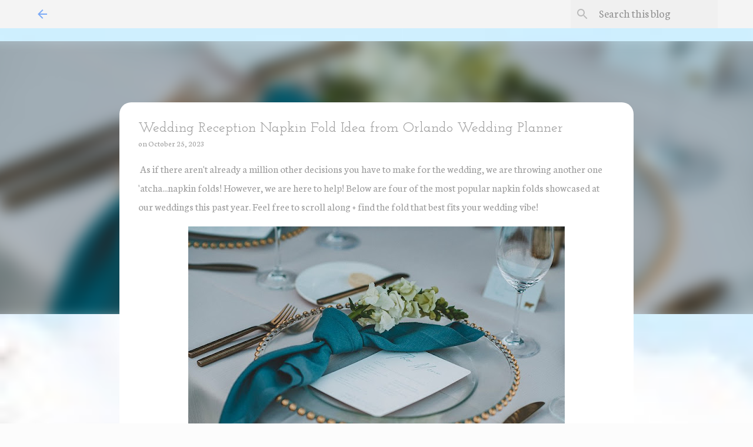

--- FILE ---
content_type: text/html; charset=UTF-8
request_url: http://www.atlast-weddingsblog.com/2023/09/wedding-reception-napkin-fold-ideas-orlando-wedding-planner.html
body_size: 29740
content:
<!DOCTYPE html>
<html dir='ltr' xmlns='http://www.w3.org/1999/xhtml' xmlns:b='http://www.google.com/2005/gml/b' xmlns:data='http://www.google.com/2005/gml/data' xmlns:expr='http://www.google.com/2005/gml/expr'>
<head>
<meta content='width=device-width, initial-scale=1' name='viewport'/>
<title>Wedding Reception Napkin Fold Idea from Orlando Wedding Planner</title>
<meta content='text/html; charset=UTF-8' http-equiv='Content-Type'/>
<!-- Chrome, Firefox OS and Opera -->
<meta content='#fcfcfc' name='theme-color'/>
<!-- Windows Phone -->
<meta content='#fcfcfc' name='msapplication-navbutton-color'/>
<meta content='blogger' name='generator'/>
<link href='http://www.atlast-weddingsblog.com/favicon.ico' rel='icon' type='image/x-icon'/>
<link href='http://www.atlast-weddingsblog.com/2023/09/wedding-reception-napkin-fold-ideas-orlando-wedding-planner.html' rel='canonical'/>
<link rel="alternate" type="application/atom+xml" title="At Last Wedding + Event Design - Atom" href="http://www.atlast-weddingsblog.com/feeds/posts/default" />
<link rel="alternate" type="application/rss+xml" title="At Last Wedding + Event Design - RSS" href="http://www.atlast-weddingsblog.com/feeds/posts/default?alt=rss" />
<link rel="service.post" type="application/atom+xml" title="At Last Wedding + Event Design - Atom" href="https://www.blogger.com/feeds/3993655985780884116/posts/default" />

<link rel="alternate" type="application/atom+xml" title="At Last Wedding + Event Design - Atom" href="http://www.atlast-weddingsblog.com/feeds/3374741982422198366/comments/default" />
<!--Can't find substitution for tag [blog.ieCssRetrofitLinks]-->
<link href='https://blogger.googleusercontent.com/img/b/R29vZ2xl/AVvXsEgpPRi9YS70Dj8wzlrYfCyO3MrPHsFoZuj_2cjJMs0DmaHp8fnqrW86JRSCz2Z7ZHrV_259Jrdg5YN_6ZOhOLWnCPqTeWtnO0TuN9IJfezVke-A_QVDjnOKZPOl2qNOsB6LGJ3R4DUzTgOM8HZeaSI8rlgSWSs8zovQYSRYSNVWeCk_4uDqNRpHmjAlNw/w640-h426/Blue%20Bella%20Collina%20Wedding%20in%20Florida%20with%20Wedding%20Coordinator%20At%20Last%20Wedding%20+%20Event%20Design%20(21).jpg' rel='image_src'/>
<meta content='This is a list of napkin fold idea for wedding reception. Orlando wedding planner at last wedding and event design is providing this list.' name='description'/>
<meta content='http://www.atlast-weddingsblog.com/2023/09/wedding-reception-napkin-fold-ideas-orlando-wedding-planner.html' property='og:url'/>
<meta content='Wedding Reception Napkin Fold Idea from Orlando Wedding Planner' property='og:title'/>
<meta content='This is a list of napkin fold idea for wedding reception. Orlando wedding planner at last wedding and event design is providing this list.' property='og:description'/>
<meta content='https://blogger.googleusercontent.com/img/b/R29vZ2xl/AVvXsEgpPRi9YS70Dj8wzlrYfCyO3MrPHsFoZuj_2cjJMs0DmaHp8fnqrW86JRSCz2Z7ZHrV_259Jrdg5YN_6ZOhOLWnCPqTeWtnO0TuN9IJfezVke-A_QVDjnOKZPOl2qNOsB6LGJ3R4DUzTgOM8HZeaSI8rlgSWSs8zovQYSRYSNVWeCk_4uDqNRpHmjAlNw/w1200-h630-p-k-no-nu/Blue%20Bella%20Collina%20Wedding%20in%20Florida%20with%20Wedding%20Coordinator%20At%20Last%20Wedding%20+%20Event%20Design%20(21).jpg' property='og:image'/>
<style type='text/css'>@font-face{font-family:'Josefin Slab';font-style:normal;font-weight:500;font-display:swap;src:url(//fonts.gstatic.com/s/josefinslab/v29/lW-swjwOK3Ps5GSJlNNkMalNpiZe_ldbOR4W72usR349KoKZAyOw3w.woff2)format('woff2');unicode-range:U+0000-00FF,U+0131,U+0152-0153,U+02BB-02BC,U+02C6,U+02DA,U+02DC,U+0304,U+0308,U+0329,U+2000-206F,U+20AC,U+2122,U+2191,U+2193,U+2212,U+2215,U+FEFF,U+FFFD;}@font-face{font-family:'Lato';font-style:normal;font-weight:400;font-display:swap;src:url(//fonts.gstatic.com/s/lato/v25/S6uyw4BMUTPHjxAwXiWtFCfQ7A.woff2)format('woff2');unicode-range:U+0100-02BA,U+02BD-02C5,U+02C7-02CC,U+02CE-02D7,U+02DD-02FF,U+0304,U+0308,U+0329,U+1D00-1DBF,U+1E00-1E9F,U+1EF2-1EFF,U+2020,U+20A0-20AB,U+20AD-20C0,U+2113,U+2C60-2C7F,U+A720-A7FF;}@font-face{font-family:'Lato';font-style:normal;font-weight:400;font-display:swap;src:url(//fonts.gstatic.com/s/lato/v25/S6uyw4BMUTPHjx4wXiWtFCc.woff2)format('woff2');unicode-range:U+0000-00FF,U+0131,U+0152-0153,U+02BB-02BC,U+02C6,U+02DA,U+02DC,U+0304,U+0308,U+0329,U+2000-206F,U+20AC,U+2122,U+2191,U+2193,U+2212,U+2215,U+FEFF,U+FFFD;}@font-face{font-family:'Lato';font-style:normal;font-weight:700;font-display:swap;src:url(//fonts.gstatic.com/s/lato/v25/S6u9w4BMUTPHh6UVSwaPGQ3q5d0N7w.woff2)format('woff2');unicode-range:U+0100-02BA,U+02BD-02C5,U+02C7-02CC,U+02CE-02D7,U+02DD-02FF,U+0304,U+0308,U+0329,U+1D00-1DBF,U+1E00-1E9F,U+1EF2-1EFF,U+2020,U+20A0-20AB,U+20AD-20C0,U+2113,U+2C60-2C7F,U+A720-A7FF;}@font-face{font-family:'Lato';font-style:normal;font-weight:700;font-display:swap;src:url(//fonts.gstatic.com/s/lato/v25/S6u9w4BMUTPHh6UVSwiPGQ3q5d0.woff2)format('woff2');unicode-range:U+0000-00FF,U+0131,U+0152-0153,U+02BB-02BC,U+02C6,U+02DA,U+02DC,U+0304,U+0308,U+0329,U+2000-206F,U+20AC,U+2122,U+2191,U+2193,U+2212,U+2215,U+FEFF,U+FFFD;}@font-face{font-family:'Lato';font-style:normal;font-weight:900;font-display:swap;src:url(//fonts.gstatic.com/s/lato/v25/S6u9w4BMUTPHh50XSwaPGQ3q5d0N7w.woff2)format('woff2');unicode-range:U+0100-02BA,U+02BD-02C5,U+02C7-02CC,U+02CE-02D7,U+02DD-02FF,U+0304,U+0308,U+0329,U+1D00-1DBF,U+1E00-1E9F,U+1EF2-1EFF,U+2020,U+20A0-20AB,U+20AD-20C0,U+2113,U+2C60-2C7F,U+A720-A7FF;}@font-face{font-family:'Lato';font-style:normal;font-weight:900;font-display:swap;src:url(//fonts.gstatic.com/s/lato/v25/S6u9w4BMUTPHh50XSwiPGQ3q5d0.woff2)format('woff2');unicode-range:U+0000-00FF,U+0131,U+0152-0153,U+02BB-02BC,U+02C6,U+02DA,U+02DC,U+0304,U+0308,U+0329,U+2000-206F,U+20AC,U+2122,U+2191,U+2193,U+2212,U+2215,U+FEFF,U+FFFD;}@font-face{font-family:'Merriweather';font-style:italic;font-weight:300;font-stretch:100%;font-display:swap;src:url(//fonts.gstatic.com/s/merriweather/v33/u-4c0qyriQwlOrhSvowK_l5-eTxCVx0ZbwLvKH2Gk9hLmp0v5yA-xXPqCzLvF-adrHOg7iDTFw.woff2)format('woff2');unicode-range:U+0460-052F,U+1C80-1C8A,U+20B4,U+2DE0-2DFF,U+A640-A69F,U+FE2E-FE2F;}@font-face{font-family:'Merriweather';font-style:italic;font-weight:300;font-stretch:100%;font-display:swap;src:url(//fonts.gstatic.com/s/merriweather/v33/u-4c0qyriQwlOrhSvowK_l5-eTxCVx0ZbwLvKH2Gk9hLmp0v5yA-xXPqCzLvF--drHOg7iDTFw.woff2)format('woff2');unicode-range:U+0301,U+0400-045F,U+0490-0491,U+04B0-04B1,U+2116;}@font-face{font-family:'Merriweather';font-style:italic;font-weight:300;font-stretch:100%;font-display:swap;src:url(//fonts.gstatic.com/s/merriweather/v33/u-4c0qyriQwlOrhSvowK_l5-eTxCVx0ZbwLvKH2Gk9hLmp0v5yA-xXPqCzLvF-SdrHOg7iDTFw.woff2)format('woff2');unicode-range:U+0102-0103,U+0110-0111,U+0128-0129,U+0168-0169,U+01A0-01A1,U+01AF-01B0,U+0300-0301,U+0303-0304,U+0308-0309,U+0323,U+0329,U+1EA0-1EF9,U+20AB;}@font-face{font-family:'Merriweather';font-style:italic;font-weight:300;font-stretch:100%;font-display:swap;src:url(//fonts.gstatic.com/s/merriweather/v33/u-4c0qyriQwlOrhSvowK_l5-eTxCVx0ZbwLvKH2Gk9hLmp0v5yA-xXPqCzLvF-WdrHOg7iDTFw.woff2)format('woff2');unicode-range:U+0100-02BA,U+02BD-02C5,U+02C7-02CC,U+02CE-02D7,U+02DD-02FF,U+0304,U+0308,U+0329,U+1D00-1DBF,U+1E00-1E9F,U+1EF2-1EFF,U+2020,U+20A0-20AB,U+20AD-20C0,U+2113,U+2C60-2C7F,U+A720-A7FF;}@font-face{font-family:'Merriweather';font-style:italic;font-weight:300;font-stretch:100%;font-display:swap;src:url(//fonts.gstatic.com/s/merriweather/v33/u-4c0qyriQwlOrhSvowK_l5-eTxCVx0ZbwLvKH2Gk9hLmp0v5yA-xXPqCzLvF-udrHOg7iA.woff2)format('woff2');unicode-range:U+0000-00FF,U+0131,U+0152-0153,U+02BB-02BC,U+02C6,U+02DA,U+02DC,U+0304,U+0308,U+0329,U+2000-206F,U+20AC,U+2122,U+2191,U+2193,U+2212,U+2215,U+FEFF,U+FFFD;}@font-face{font-family:'Merriweather';font-style:italic;font-weight:400;font-stretch:100%;font-display:swap;src:url(//fonts.gstatic.com/s/merriweather/v33/u-4c0qyriQwlOrhSvowK_l5-eTxCVx0ZbwLvKH2Gk9hLmp0v5yA-xXPqCzLvF-adrHOg7iDTFw.woff2)format('woff2');unicode-range:U+0460-052F,U+1C80-1C8A,U+20B4,U+2DE0-2DFF,U+A640-A69F,U+FE2E-FE2F;}@font-face{font-family:'Merriweather';font-style:italic;font-weight:400;font-stretch:100%;font-display:swap;src:url(//fonts.gstatic.com/s/merriweather/v33/u-4c0qyriQwlOrhSvowK_l5-eTxCVx0ZbwLvKH2Gk9hLmp0v5yA-xXPqCzLvF--drHOg7iDTFw.woff2)format('woff2');unicode-range:U+0301,U+0400-045F,U+0490-0491,U+04B0-04B1,U+2116;}@font-face{font-family:'Merriweather';font-style:italic;font-weight:400;font-stretch:100%;font-display:swap;src:url(//fonts.gstatic.com/s/merriweather/v33/u-4c0qyriQwlOrhSvowK_l5-eTxCVx0ZbwLvKH2Gk9hLmp0v5yA-xXPqCzLvF-SdrHOg7iDTFw.woff2)format('woff2');unicode-range:U+0102-0103,U+0110-0111,U+0128-0129,U+0168-0169,U+01A0-01A1,U+01AF-01B0,U+0300-0301,U+0303-0304,U+0308-0309,U+0323,U+0329,U+1EA0-1EF9,U+20AB;}@font-face{font-family:'Merriweather';font-style:italic;font-weight:400;font-stretch:100%;font-display:swap;src:url(//fonts.gstatic.com/s/merriweather/v33/u-4c0qyriQwlOrhSvowK_l5-eTxCVx0ZbwLvKH2Gk9hLmp0v5yA-xXPqCzLvF-WdrHOg7iDTFw.woff2)format('woff2');unicode-range:U+0100-02BA,U+02BD-02C5,U+02C7-02CC,U+02CE-02D7,U+02DD-02FF,U+0304,U+0308,U+0329,U+1D00-1DBF,U+1E00-1E9F,U+1EF2-1EFF,U+2020,U+20A0-20AB,U+20AD-20C0,U+2113,U+2C60-2C7F,U+A720-A7FF;}@font-face{font-family:'Merriweather';font-style:italic;font-weight:400;font-stretch:100%;font-display:swap;src:url(//fonts.gstatic.com/s/merriweather/v33/u-4c0qyriQwlOrhSvowK_l5-eTxCVx0ZbwLvKH2Gk9hLmp0v5yA-xXPqCzLvF-udrHOg7iA.woff2)format('woff2');unicode-range:U+0000-00FF,U+0131,U+0152-0153,U+02BB-02BC,U+02C6,U+02DA,U+02DC,U+0304,U+0308,U+0329,U+2000-206F,U+20AC,U+2122,U+2191,U+2193,U+2212,U+2215,U+FEFF,U+FFFD;}@font-face{font-family:'Merriweather';font-style:normal;font-weight:400;font-stretch:100%;font-display:swap;src:url(//fonts.gstatic.com/s/merriweather/v33/u-4e0qyriQwlOrhSvowK_l5UcA6zuSYEqOzpPe3HOZJ5eX1WtLaQwmYiSeqnJ-mXq1Gi3iE.woff2)format('woff2');unicode-range:U+0460-052F,U+1C80-1C8A,U+20B4,U+2DE0-2DFF,U+A640-A69F,U+FE2E-FE2F;}@font-face{font-family:'Merriweather';font-style:normal;font-weight:400;font-stretch:100%;font-display:swap;src:url(//fonts.gstatic.com/s/merriweather/v33/u-4e0qyriQwlOrhSvowK_l5UcA6zuSYEqOzpPe3HOZJ5eX1WtLaQwmYiSequJ-mXq1Gi3iE.woff2)format('woff2');unicode-range:U+0301,U+0400-045F,U+0490-0491,U+04B0-04B1,U+2116;}@font-face{font-family:'Merriweather';font-style:normal;font-weight:400;font-stretch:100%;font-display:swap;src:url(//fonts.gstatic.com/s/merriweather/v33/u-4e0qyriQwlOrhSvowK_l5UcA6zuSYEqOzpPe3HOZJ5eX1WtLaQwmYiSeqlJ-mXq1Gi3iE.woff2)format('woff2');unicode-range:U+0102-0103,U+0110-0111,U+0128-0129,U+0168-0169,U+01A0-01A1,U+01AF-01B0,U+0300-0301,U+0303-0304,U+0308-0309,U+0323,U+0329,U+1EA0-1EF9,U+20AB;}@font-face{font-family:'Merriweather';font-style:normal;font-weight:400;font-stretch:100%;font-display:swap;src:url(//fonts.gstatic.com/s/merriweather/v33/u-4e0qyriQwlOrhSvowK_l5UcA6zuSYEqOzpPe3HOZJ5eX1WtLaQwmYiSeqkJ-mXq1Gi3iE.woff2)format('woff2');unicode-range:U+0100-02BA,U+02BD-02C5,U+02C7-02CC,U+02CE-02D7,U+02DD-02FF,U+0304,U+0308,U+0329,U+1D00-1DBF,U+1E00-1E9F,U+1EF2-1EFF,U+2020,U+20A0-20AB,U+20AD-20C0,U+2113,U+2C60-2C7F,U+A720-A7FF;}@font-face{font-family:'Merriweather';font-style:normal;font-weight:400;font-stretch:100%;font-display:swap;src:url(//fonts.gstatic.com/s/merriweather/v33/u-4e0qyriQwlOrhSvowK_l5UcA6zuSYEqOzpPe3HOZJ5eX1WtLaQwmYiSeqqJ-mXq1Gi.woff2)format('woff2');unicode-range:U+0000-00FF,U+0131,U+0152-0153,U+02BB-02BC,U+02C6,U+02DA,U+02DC,U+0304,U+0308,U+0329,U+2000-206F,U+20AC,U+2122,U+2191,U+2193,U+2212,U+2215,U+FEFF,U+FFFD;}@font-face{font-family:'Merriweather';font-style:normal;font-weight:700;font-stretch:100%;font-display:swap;src:url(//fonts.gstatic.com/s/merriweather/v33/u-4e0qyriQwlOrhSvowK_l5UcA6zuSYEqOzpPe3HOZJ5eX1WtLaQwmYiSeqnJ-mXq1Gi3iE.woff2)format('woff2');unicode-range:U+0460-052F,U+1C80-1C8A,U+20B4,U+2DE0-2DFF,U+A640-A69F,U+FE2E-FE2F;}@font-face{font-family:'Merriweather';font-style:normal;font-weight:700;font-stretch:100%;font-display:swap;src:url(//fonts.gstatic.com/s/merriweather/v33/u-4e0qyriQwlOrhSvowK_l5UcA6zuSYEqOzpPe3HOZJ5eX1WtLaQwmYiSequJ-mXq1Gi3iE.woff2)format('woff2');unicode-range:U+0301,U+0400-045F,U+0490-0491,U+04B0-04B1,U+2116;}@font-face{font-family:'Merriweather';font-style:normal;font-weight:700;font-stretch:100%;font-display:swap;src:url(//fonts.gstatic.com/s/merriweather/v33/u-4e0qyriQwlOrhSvowK_l5UcA6zuSYEqOzpPe3HOZJ5eX1WtLaQwmYiSeqlJ-mXq1Gi3iE.woff2)format('woff2');unicode-range:U+0102-0103,U+0110-0111,U+0128-0129,U+0168-0169,U+01A0-01A1,U+01AF-01B0,U+0300-0301,U+0303-0304,U+0308-0309,U+0323,U+0329,U+1EA0-1EF9,U+20AB;}@font-face{font-family:'Merriweather';font-style:normal;font-weight:700;font-stretch:100%;font-display:swap;src:url(//fonts.gstatic.com/s/merriweather/v33/u-4e0qyriQwlOrhSvowK_l5UcA6zuSYEqOzpPe3HOZJ5eX1WtLaQwmYiSeqkJ-mXq1Gi3iE.woff2)format('woff2');unicode-range:U+0100-02BA,U+02BD-02C5,U+02C7-02CC,U+02CE-02D7,U+02DD-02FF,U+0304,U+0308,U+0329,U+1D00-1DBF,U+1E00-1E9F,U+1EF2-1EFF,U+2020,U+20A0-20AB,U+20AD-20C0,U+2113,U+2C60-2C7F,U+A720-A7FF;}@font-face{font-family:'Merriweather';font-style:normal;font-weight:700;font-stretch:100%;font-display:swap;src:url(//fonts.gstatic.com/s/merriweather/v33/u-4e0qyriQwlOrhSvowK_l5UcA6zuSYEqOzpPe3HOZJ5eX1WtLaQwmYiSeqqJ-mXq1Gi.woff2)format('woff2');unicode-range:U+0000-00FF,U+0131,U+0152-0153,U+02BB-02BC,U+02C6,U+02DA,U+02DC,U+0304,U+0308,U+0329,U+2000-206F,U+20AC,U+2122,U+2191,U+2193,U+2212,U+2215,U+FEFF,U+FFFD;}@font-face{font-family:'Merriweather';font-style:normal;font-weight:900;font-stretch:100%;font-display:swap;src:url(//fonts.gstatic.com/s/merriweather/v33/u-4e0qyriQwlOrhSvowK_l5UcA6zuSYEqOzpPe3HOZJ5eX1WtLaQwmYiSeqnJ-mXq1Gi3iE.woff2)format('woff2');unicode-range:U+0460-052F,U+1C80-1C8A,U+20B4,U+2DE0-2DFF,U+A640-A69F,U+FE2E-FE2F;}@font-face{font-family:'Merriweather';font-style:normal;font-weight:900;font-stretch:100%;font-display:swap;src:url(//fonts.gstatic.com/s/merriweather/v33/u-4e0qyriQwlOrhSvowK_l5UcA6zuSYEqOzpPe3HOZJ5eX1WtLaQwmYiSequJ-mXq1Gi3iE.woff2)format('woff2');unicode-range:U+0301,U+0400-045F,U+0490-0491,U+04B0-04B1,U+2116;}@font-face{font-family:'Merriweather';font-style:normal;font-weight:900;font-stretch:100%;font-display:swap;src:url(//fonts.gstatic.com/s/merriweather/v33/u-4e0qyriQwlOrhSvowK_l5UcA6zuSYEqOzpPe3HOZJ5eX1WtLaQwmYiSeqlJ-mXq1Gi3iE.woff2)format('woff2');unicode-range:U+0102-0103,U+0110-0111,U+0128-0129,U+0168-0169,U+01A0-01A1,U+01AF-01B0,U+0300-0301,U+0303-0304,U+0308-0309,U+0323,U+0329,U+1EA0-1EF9,U+20AB;}@font-face{font-family:'Merriweather';font-style:normal;font-weight:900;font-stretch:100%;font-display:swap;src:url(//fonts.gstatic.com/s/merriweather/v33/u-4e0qyriQwlOrhSvowK_l5UcA6zuSYEqOzpPe3HOZJ5eX1WtLaQwmYiSeqkJ-mXq1Gi3iE.woff2)format('woff2');unicode-range:U+0100-02BA,U+02BD-02C5,U+02C7-02CC,U+02CE-02D7,U+02DD-02FF,U+0304,U+0308,U+0329,U+1D00-1DBF,U+1E00-1E9F,U+1EF2-1EFF,U+2020,U+20A0-20AB,U+20AD-20C0,U+2113,U+2C60-2C7F,U+A720-A7FF;}@font-face{font-family:'Merriweather';font-style:normal;font-weight:900;font-stretch:100%;font-display:swap;src:url(//fonts.gstatic.com/s/merriweather/v33/u-4e0qyriQwlOrhSvowK_l5UcA6zuSYEqOzpPe3HOZJ5eX1WtLaQwmYiSeqqJ-mXq1Gi.woff2)format('woff2');unicode-range:U+0000-00FF,U+0131,U+0152-0153,U+02BB-02BC,U+02C6,U+02DA,U+02DC,U+0304,U+0308,U+0329,U+2000-206F,U+20AC,U+2122,U+2191,U+2193,U+2212,U+2215,U+FEFF,U+FFFD;}@font-face{font-family:'Neuton';font-style:italic;font-weight:400;font-display:swap;src:url(//fonts.gstatic.com/s/neuton/v24/UMBRrPtMoH62xUZCyrg2Wi_XBLM40BY.woff2)format('woff2');unicode-range:U+0100-02BA,U+02BD-02C5,U+02C7-02CC,U+02CE-02D7,U+02DD-02FF,U+0304,U+0308,U+0329,U+1D00-1DBF,U+1E00-1E9F,U+1EF2-1EFF,U+2020,U+20A0-20AB,U+20AD-20C0,U+2113,U+2C60-2C7F,U+A720-A7FF;}@font-face{font-family:'Neuton';font-style:italic;font-weight:400;font-display:swap;src:url(//fonts.gstatic.com/s/neuton/v24/UMBRrPtMoH62xUZCyrg4Wi_XBLM4.woff2)format('woff2');unicode-range:U+0000-00FF,U+0131,U+0152-0153,U+02BB-02BC,U+02C6,U+02DA,U+02DC,U+0304,U+0308,U+0329,U+2000-206F,U+20AC,U+2122,U+2191,U+2193,U+2212,U+2215,U+FEFF,U+FFFD;}@font-face{font-family:'Neuton';font-style:normal;font-weight:300;font-display:swap;src:url(//fonts.gstatic.com/s/neuton/v24/UMBQrPtMoH62xUZKZKovcwr4LLkw6C97.woff2)format('woff2');unicode-range:U+0100-02BA,U+02BD-02C5,U+02C7-02CC,U+02CE-02D7,U+02DD-02FF,U+0304,U+0308,U+0329,U+1D00-1DBF,U+1E00-1E9F,U+1EF2-1EFF,U+2020,U+20A0-20AB,U+20AD-20C0,U+2113,U+2C60-2C7F,U+A720-A7FF;}@font-face{font-family:'Neuton';font-style:normal;font-weight:300;font-display:swap;src:url(//fonts.gstatic.com/s/neuton/v24/UMBQrPtMoH62xUZKZKovfQr4LLkw6A.woff2)format('woff2');unicode-range:U+0000-00FF,U+0131,U+0152-0153,U+02BB-02BC,U+02C6,U+02DA,U+02DC,U+0304,U+0308,U+0329,U+2000-206F,U+20AC,U+2122,U+2191,U+2193,U+2212,U+2215,U+FEFF,U+FFFD;}@font-face{font-family:'Neuton';font-style:normal;font-weight:400;font-display:swap;src:url(//fonts.gstatic.com/s/neuton/v24/UMBTrPtMoH62xUZCwYg6UCj1BoM5.woff2)format('woff2');unicode-range:U+0100-02BA,U+02BD-02C5,U+02C7-02CC,U+02CE-02D7,U+02DD-02FF,U+0304,U+0308,U+0329,U+1D00-1DBF,U+1E00-1E9F,U+1EF2-1EFF,U+2020,U+20A0-20AB,U+20AD-20C0,U+2113,U+2C60-2C7F,U+A720-A7FF;}@font-face{font-family:'Neuton';font-style:normal;font-weight:400;font-display:swap;src:url(//fonts.gstatic.com/s/neuton/v24/UMBTrPtMoH62xUZCz4g6UCj1Bg.woff2)format('woff2');unicode-range:U+0000-00FF,U+0131,U+0152-0153,U+02BB-02BC,U+02C6,U+02DA,U+02DC,U+0304,U+0308,U+0329,U+2000-206F,U+20AC,U+2122,U+2191,U+2193,U+2212,U+2215,U+FEFF,U+FFFD;}@font-face{font-family:'Open Sans';font-style:normal;font-weight:700;font-stretch:100%;font-display:swap;src:url(//fonts.gstatic.com/s/opensans/v44/memSYaGs126MiZpBA-UvWbX2vVnXBbObj2OVZyOOSr4dVJWUgsg-1x4taVIUwaEQbjB_mQ.woff2)format('woff2');unicode-range:U+0460-052F,U+1C80-1C8A,U+20B4,U+2DE0-2DFF,U+A640-A69F,U+FE2E-FE2F;}@font-face{font-family:'Open Sans';font-style:normal;font-weight:700;font-stretch:100%;font-display:swap;src:url(//fonts.gstatic.com/s/opensans/v44/memSYaGs126MiZpBA-UvWbX2vVnXBbObj2OVZyOOSr4dVJWUgsg-1x4kaVIUwaEQbjB_mQ.woff2)format('woff2');unicode-range:U+0301,U+0400-045F,U+0490-0491,U+04B0-04B1,U+2116;}@font-face{font-family:'Open Sans';font-style:normal;font-weight:700;font-stretch:100%;font-display:swap;src:url(//fonts.gstatic.com/s/opensans/v44/memSYaGs126MiZpBA-UvWbX2vVnXBbObj2OVZyOOSr4dVJWUgsg-1x4saVIUwaEQbjB_mQ.woff2)format('woff2');unicode-range:U+1F00-1FFF;}@font-face{font-family:'Open Sans';font-style:normal;font-weight:700;font-stretch:100%;font-display:swap;src:url(//fonts.gstatic.com/s/opensans/v44/memSYaGs126MiZpBA-UvWbX2vVnXBbObj2OVZyOOSr4dVJWUgsg-1x4jaVIUwaEQbjB_mQ.woff2)format('woff2');unicode-range:U+0370-0377,U+037A-037F,U+0384-038A,U+038C,U+038E-03A1,U+03A3-03FF;}@font-face{font-family:'Open Sans';font-style:normal;font-weight:700;font-stretch:100%;font-display:swap;src:url(//fonts.gstatic.com/s/opensans/v44/memSYaGs126MiZpBA-UvWbX2vVnXBbObj2OVZyOOSr4dVJWUgsg-1x4iaVIUwaEQbjB_mQ.woff2)format('woff2');unicode-range:U+0307-0308,U+0590-05FF,U+200C-2010,U+20AA,U+25CC,U+FB1D-FB4F;}@font-face{font-family:'Open Sans';font-style:normal;font-weight:700;font-stretch:100%;font-display:swap;src:url(//fonts.gstatic.com/s/opensans/v44/memSYaGs126MiZpBA-UvWbX2vVnXBbObj2OVZyOOSr4dVJWUgsg-1x5caVIUwaEQbjB_mQ.woff2)format('woff2');unicode-range:U+0302-0303,U+0305,U+0307-0308,U+0310,U+0312,U+0315,U+031A,U+0326-0327,U+032C,U+032F-0330,U+0332-0333,U+0338,U+033A,U+0346,U+034D,U+0391-03A1,U+03A3-03A9,U+03B1-03C9,U+03D1,U+03D5-03D6,U+03F0-03F1,U+03F4-03F5,U+2016-2017,U+2034-2038,U+203C,U+2040,U+2043,U+2047,U+2050,U+2057,U+205F,U+2070-2071,U+2074-208E,U+2090-209C,U+20D0-20DC,U+20E1,U+20E5-20EF,U+2100-2112,U+2114-2115,U+2117-2121,U+2123-214F,U+2190,U+2192,U+2194-21AE,U+21B0-21E5,U+21F1-21F2,U+21F4-2211,U+2213-2214,U+2216-22FF,U+2308-230B,U+2310,U+2319,U+231C-2321,U+2336-237A,U+237C,U+2395,U+239B-23B7,U+23D0,U+23DC-23E1,U+2474-2475,U+25AF,U+25B3,U+25B7,U+25BD,U+25C1,U+25CA,U+25CC,U+25FB,U+266D-266F,U+27C0-27FF,U+2900-2AFF,U+2B0E-2B11,U+2B30-2B4C,U+2BFE,U+3030,U+FF5B,U+FF5D,U+1D400-1D7FF,U+1EE00-1EEFF;}@font-face{font-family:'Open Sans';font-style:normal;font-weight:700;font-stretch:100%;font-display:swap;src:url(//fonts.gstatic.com/s/opensans/v44/memSYaGs126MiZpBA-UvWbX2vVnXBbObj2OVZyOOSr4dVJWUgsg-1x5OaVIUwaEQbjB_mQ.woff2)format('woff2');unicode-range:U+0001-000C,U+000E-001F,U+007F-009F,U+20DD-20E0,U+20E2-20E4,U+2150-218F,U+2190,U+2192,U+2194-2199,U+21AF,U+21E6-21F0,U+21F3,U+2218-2219,U+2299,U+22C4-22C6,U+2300-243F,U+2440-244A,U+2460-24FF,U+25A0-27BF,U+2800-28FF,U+2921-2922,U+2981,U+29BF,U+29EB,U+2B00-2BFF,U+4DC0-4DFF,U+FFF9-FFFB,U+10140-1018E,U+10190-1019C,U+101A0,U+101D0-101FD,U+102E0-102FB,U+10E60-10E7E,U+1D2C0-1D2D3,U+1D2E0-1D37F,U+1F000-1F0FF,U+1F100-1F1AD,U+1F1E6-1F1FF,U+1F30D-1F30F,U+1F315,U+1F31C,U+1F31E,U+1F320-1F32C,U+1F336,U+1F378,U+1F37D,U+1F382,U+1F393-1F39F,U+1F3A7-1F3A8,U+1F3AC-1F3AF,U+1F3C2,U+1F3C4-1F3C6,U+1F3CA-1F3CE,U+1F3D4-1F3E0,U+1F3ED,U+1F3F1-1F3F3,U+1F3F5-1F3F7,U+1F408,U+1F415,U+1F41F,U+1F426,U+1F43F,U+1F441-1F442,U+1F444,U+1F446-1F449,U+1F44C-1F44E,U+1F453,U+1F46A,U+1F47D,U+1F4A3,U+1F4B0,U+1F4B3,U+1F4B9,U+1F4BB,U+1F4BF,U+1F4C8-1F4CB,U+1F4D6,U+1F4DA,U+1F4DF,U+1F4E3-1F4E6,U+1F4EA-1F4ED,U+1F4F7,U+1F4F9-1F4FB,U+1F4FD-1F4FE,U+1F503,U+1F507-1F50B,U+1F50D,U+1F512-1F513,U+1F53E-1F54A,U+1F54F-1F5FA,U+1F610,U+1F650-1F67F,U+1F687,U+1F68D,U+1F691,U+1F694,U+1F698,U+1F6AD,U+1F6B2,U+1F6B9-1F6BA,U+1F6BC,U+1F6C6-1F6CF,U+1F6D3-1F6D7,U+1F6E0-1F6EA,U+1F6F0-1F6F3,U+1F6F7-1F6FC,U+1F700-1F7FF,U+1F800-1F80B,U+1F810-1F847,U+1F850-1F859,U+1F860-1F887,U+1F890-1F8AD,U+1F8B0-1F8BB,U+1F8C0-1F8C1,U+1F900-1F90B,U+1F93B,U+1F946,U+1F984,U+1F996,U+1F9E9,U+1FA00-1FA6F,U+1FA70-1FA7C,U+1FA80-1FA89,U+1FA8F-1FAC6,U+1FACE-1FADC,U+1FADF-1FAE9,U+1FAF0-1FAF8,U+1FB00-1FBFF;}@font-face{font-family:'Open Sans';font-style:normal;font-weight:700;font-stretch:100%;font-display:swap;src:url(//fonts.gstatic.com/s/opensans/v44/memSYaGs126MiZpBA-UvWbX2vVnXBbObj2OVZyOOSr4dVJWUgsg-1x4vaVIUwaEQbjB_mQ.woff2)format('woff2');unicode-range:U+0102-0103,U+0110-0111,U+0128-0129,U+0168-0169,U+01A0-01A1,U+01AF-01B0,U+0300-0301,U+0303-0304,U+0308-0309,U+0323,U+0329,U+1EA0-1EF9,U+20AB;}@font-face{font-family:'Open Sans';font-style:normal;font-weight:700;font-stretch:100%;font-display:swap;src:url(//fonts.gstatic.com/s/opensans/v44/memSYaGs126MiZpBA-UvWbX2vVnXBbObj2OVZyOOSr4dVJWUgsg-1x4uaVIUwaEQbjB_mQ.woff2)format('woff2');unicode-range:U+0100-02BA,U+02BD-02C5,U+02C7-02CC,U+02CE-02D7,U+02DD-02FF,U+0304,U+0308,U+0329,U+1D00-1DBF,U+1E00-1E9F,U+1EF2-1EFF,U+2020,U+20A0-20AB,U+20AD-20C0,U+2113,U+2C60-2C7F,U+A720-A7FF;}@font-face{font-family:'Open Sans';font-style:normal;font-weight:700;font-stretch:100%;font-display:swap;src:url(//fonts.gstatic.com/s/opensans/v44/memSYaGs126MiZpBA-UvWbX2vVnXBbObj2OVZyOOSr4dVJWUgsg-1x4gaVIUwaEQbjA.woff2)format('woff2');unicode-range:U+0000-00FF,U+0131,U+0152-0153,U+02BB-02BC,U+02C6,U+02DA,U+02DC,U+0304,U+0308,U+0329,U+2000-206F,U+20AC,U+2122,U+2191,U+2193,U+2212,U+2215,U+FEFF,U+FFFD;}@font-face{font-family:'Ubuntu';font-style:normal;font-weight:400;font-display:swap;src:url(//fonts.gstatic.com/s/ubuntu/v21/4iCs6KVjbNBYlgoKcg72nU6AF7xm.woff2)format('woff2');unicode-range:U+0460-052F,U+1C80-1C8A,U+20B4,U+2DE0-2DFF,U+A640-A69F,U+FE2E-FE2F;}@font-face{font-family:'Ubuntu';font-style:normal;font-weight:400;font-display:swap;src:url(//fonts.gstatic.com/s/ubuntu/v21/4iCs6KVjbNBYlgoKew72nU6AF7xm.woff2)format('woff2');unicode-range:U+0301,U+0400-045F,U+0490-0491,U+04B0-04B1,U+2116;}@font-face{font-family:'Ubuntu';font-style:normal;font-weight:400;font-display:swap;src:url(//fonts.gstatic.com/s/ubuntu/v21/4iCs6KVjbNBYlgoKcw72nU6AF7xm.woff2)format('woff2');unicode-range:U+1F00-1FFF;}@font-face{font-family:'Ubuntu';font-style:normal;font-weight:400;font-display:swap;src:url(//fonts.gstatic.com/s/ubuntu/v21/4iCs6KVjbNBYlgoKfA72nU6AF7xm.woff2)format('woff2');unicode-range:U+0370-0377,U+037A-037F,U+0384-038A,U+038C,U+038E-03A1,U+03A3-03FF;}@font-face{font-family:'Ubuntu';font-style:normal;font-weight:400;font-display:swap;src:url(//fonts.gstatic.com/s/ubuntu/v21/4iCs6KVjbNBYlgoKcQ72nU6AF7xm.woff2)format('woff2');unicode-range:U+0100-02BA,U+02BD-02C5,U+02C7-02CC,U+02CE-02D7,U+02DD-02FF,U+0304,U+0308,U+0329,U+1D00-1DBF,U+1E00-1E9F,U+1EF2-1EFF,U+2020,U+20A0-20AB,U+20AD-20C0,U+2113,U+2C60-2C7F,U+A720-A7FF;}@font-face{font-family:'Ubuntu';font-style:normal;font-weight:400;font-display:swap;src:url(//fonts.gstatic.com/s/ubuntu/v21/4iCs6KVjbNBYlgoKfw72nU6AFw.woff2)format('woff2');unicode-range:U+0000-00FF,U+0131,U+0152-0153,U+02BB-02BC,U+02C6,U+02DA,U+02DC,U+0304,U+0308,U+0329,U+2000-206F,U+20AC,U+2122,U+2191,U+2193,U+2212,U+2215,U+FEFF,U+FFFD;}@font-face{font-family:'Ubuntu';font-style:normal;font-weight:500;font-display:swap;src:url(//fonts.gstatic.com/s/ubuntu/v21/4iCv6KVjbNBYlgoCjC3jvWyNPYZvg7UI.woff2)format('woff2');unicode-range:U+0460-052F,U+1C80-1C8A,U+20B4,U+2DE0-2DFF,U+A640-A69F,U+FE2E-FE2F;}@font-face{font-family:'Ubuntu';font-style:normal;font-weight:500;font-display:swap;src:url(//fonts.gstatic.com/s/ubuntu/v21/4iCv6KVjbNBYlgoCjC3jtGyNPYZvg7UI.woff2)format('woff2');unicode-range:U+0301,U+0400-045F,U+0490-0491,U+04B0-04B1,U+2116;}@font-face{font-family:'Ubuntu';font-style:normal;font-weight:500;font-display:swap;src:url(//fonts.gstatic.com/s/ubuntu/v21/4iCv6KVjbNBYlgoCjC3jvGyNPYZvg7UI.woff2)format('woff2');unicode-range:U+1F00-1FFF;}@font-face{font-family:'Ubuntu';font-style:normal;font-weight:500;font-display:swap;src:url(//fonts.gstatic.com/s/ubuntu/v21/4iCv6KVjbNBYlgoCjC3js2yNPYZvg7UI.woff2)format('woff2');unicode-range:U+0370-0377,U+037A-037F,U+0384-038A,U+038C,U+038E-03A1,U+03A3-03FF;}@font-face{font-family:'Ubuntu';font-style:normal;font-weight:500;font-display:swap;src:url(//fonts.gstatic.com/s/ubuntu/v21/4iCv6KVjbNBYlgoCjC3jvmyNPYZvg7UI.woff2)format('woff2');unicode-range:U+0100-02BA,U+02BD-02C5,U+02C7-02CC,U+02CE-02D7,U+02DD-02FF,U+0304,U+0308,U+0329,U+1D00-1DBF,U+1E00-1E9F,U+1EF2-1EFF,U+2020,U+20A0-20AB,U+20AD-20C0,U+2113,U+2C60-2C7F,U+A720-A7FF;}@font-face{font-family:'Ubuntu';font-style:normal;font-weight:500;font-display:swap;src:url(//fonts.gstatic.com/s/ubuntu/v21/4iCv6KVjbNBYlgoCjC3jsGyNPYZvgw.woff2)format('woff2');unicode-range:U+0000-00FF,U+0131,U+0152-0153,U+02BB-02BC,U+02C6,U+02DA,U+02DC,U+0304,U+0308,U+0329,U+2000-206F,U+20AC,U+2122,U+2191,U+2193,U+2212,U+2215,U+FEFF,U+FFFD;}@font-face{font-family:'Ubuntu';font-style:normal;font-weight:700;font-display:swap;src:url(//fonts.gstatic.com/s/ubuntu/v21/4iCv6KVjbNBYlgoCxCvjvWyNPYZvg7UI.woff2)format('woff2');unicode-range:U+0460-052F,U+1C80-1C8A,U+20B4,U+2DE0-2DFF,U+A640-A69F,U+FE2E-FE2F;}@font-face{font-family:'Ubuntu';font-style:normal;font-weight:700;font-display:swap;src:url(//fonts.gstatic.com/s/ubuntu/v21/4iCv6KVjbNBYlgoCxCvjtGyNPYZvg7UI.woff2)format('woff2');unicode-range:U+0301,U+0400-045F,U+0490-0491,U+04B0-04B1,U+2116;}@font-face{font-family:'Ubuntu';font-style:normal;font-weight:700;font-display:swap;src:url(//fonts.gstatic.com/s/ubuntu/v21/4iCv6KVjbNBYlgoCxCvjvGyNPYZvg7UI.woff2)format('woff2');unicode-range:U+1F00-1FFF;}@font-face{font-family:'Ubuntu';font-style:normal;font-weight:700;font-display:swap;src:url(//fonts.gstatic.com/s/ubuntu/v21/4iCv6KVjbNBYlgoCxCvjs2yNPYZvg7UI.woff2)format('woff2');unicode-range:U+0370-0377,U+037A-037F,U+0384-038A,U+038C,U+038E-03A1,U+03A3-03FF;}@font-face{font-family:'Ubuntu';font-style:normal;font-weight:700;font-display:swap;src:url(//fonts.gstatic.com/s/ubuntu/v21/4iCv6KVjbNBYlgoCxCvjvmyNPYZvg7UI.woff2)format('woff2');unicode-range:U+0100-02BA,U+02BD-02C5,U+02C7-02CC,U+02CE-02D7,U+02DD-02FF,U+0304,U+0308,U+0329,U+1D00-1DBF,U+1E00-1E9F,U+1EF2-1EFF,U+2020,U+20A0-20AB,U+20AD-20C0,U+2113,U+2C60-2C7F,U+A720-A7FF;}@font-face{font-family:'Ubuntu';font-style:normal;font-weight:700;font-display:swap;src:url(//fonts.gstatic.com/s/ubuntu/v21/4iCv6KVjbNBYlgoCxCvjsGyNPYZvgw.woff2)format('woff2');unicode-range:U+0000-00FF,U+0131,U+0152-0153,U+02BB-02BC,U+02C6,U+02DA,U+02DC,U+0304,U+0308,U+0329,U+2000-206F,U+20AC,U+2122,U+2191,U+2193,U+2212,U+2215,U+FEFF,U+FFFD;}</style>
<style id='page-skin-1' type='text/css'><!--
/*! normalize.css v3.0.1 | MIT License | git.io/normalize */html{font-family:sans-serif;-ms-text-size-adjust:100%;-webkit-text-size-adjust:100%}body{margin:0}article,aside,details,figcaption,figure,footer,header,hgroup,main,nav,section,summary{display:block}audio,canvas,progress,video{display:inline-block;vertical-align:baseline}audio:not([controls]){display:none;height:0}[hidden],template{display:none}a{background:transparent}a:active,a:hover{outline:0}abbr[title]{border-bottom:1px dotted}b,strong{font-weight:bold}dfn{font-style:italic}h1{font-size:2em;margin:.67em 0}mark{background:#ff0;color:#000}small{font-size:80%}sub,sup{font-size:75%;line-height:0;position:relative;vertical-align:baseline}sup{top:-0.5em}sub{bottom:-0.25em}img{border:0}svg:not(:root){overflow:hidden}figure{margin:1em 40px}hr{-moz-box-sizing:content-box;box-sizing:content-box;height:0}pre{overflow:auto}code,kbd,pre,samp{font-family:monospace,monospace;font-size:1em}button,input,optgroup,select,textarea{color:inherit;font:inherit;margin:0}button{overflow:visible}button,select{text-transform:none}button,html input[type="button"],input[type="reset"],input[type="submit"]{-webkit-appearance:button;cursor:pointer}button[disabled],html input[disabled]{cursor:default}button::-moz-focus-inner,input::-moz-focus-inner{border:0;padding:0}input{line-height:normal}input[type="checkbox"],input[type="radio"]{box-sizing:border-box;padding:0}input[type="number"]::-webkit-inner-spin-button,input[type="number"]::-webkit-outer-spin-button{height:auto}input[type="search"]{-webkit-appearance:textfield;-moz-box-sizing:content-box;-webkit-box-sizing:content-box;box-sizing:content-box}input[type="search"]::-webkit-search-cancel-button,input[type="search"]::-webkit-search-decoration{-webkit-appearance:none}fieldset{border:1px solid #c0c0c0;margin:0 2px;padding:.35em .625em .75em}legend{border:0;padding:0}textarea{overflow:auto}optgroup{font-weight:bold}table{border-collapse:collapse;border-spacing:0}td,th{padding:0}
/*!************************************************
* Blogger Template Style
* Name: Emporio
**************************************************/
body{
overflow-wrap:break-word;
word-break:break-word;
word-wrap:break-word
}
.hidden{
display:none
}
.invisible{
visibility:hidden
}
.container::after,.float-container::after{
clear:both;
content:'';
display:table
}
.clearboth{
clear:both
}
#comments .comment .comment-actions,.subscribe-popup .FollowByEmail .follow-by-email-submit{
background:0 0;
border:0;
box-shadow:none;
color:#7baaf7;
cursor:pointer;
font-size:14px;
font-weight:700;
outline:0;
text-decoration:none;
text-transform:uppercase;
width:auto
}
.dim-overlay{
background-color:rgba(0,0,0,.54);
height:100vh;
left:0;
position:fixed;
top:0;
width:100%
}
#sharing-dim-overlay{
background-color:transparent
}
input::-ms-clear{
display:none
}
.blogger-logo,.svg-icon-24.blogger-logo{
fill:#ff9800;
opacity:1
}
.skip-navigation{
background-color:#fff;
box-sizing:border-box;
color:#000;
display:block;
height:0;
left:0;
line-height:50px;
overflow:hidden;
padding-top:0;
position:fixed;
text-align:center;
top:0;
-webkit-transition:box-shadow .3s,height .3s,padding-top .3s;
transition:box-shadow .3s,height .3s,padding-top .3s;
width:100%;
z-index:900
}
.skip-navigation:focus{
box-shadow:0 4px 5px 0 rgba(0,0,0,.14),0 1px 10px 0 rgba(0,0,0,.12),0 2px 4px -1px rgba(0,0,0,.2);
height:50px
}
#main{
outline:0
}
.main-heading{
position:absolute;
clip:rect(1px,1px,1px,1px);
padding:0;
border:0;
height:1px;
width:1px;
overflow:hidden
}
.Attribution{
margin-top:1em;
text-align:center
}
.Attribution .blogger img,.Attribution .blogger svg{
vertical-align:bottom
}
.Attribution .blogger img{
margin-right:.5em
}
.Attribution div{
line-height:24px;
margin-top:.5em
}
.Attribution .copyright,.Attribution .image-attribution{
font-size:.7em;
margin-top:1.5em
}
.BLOG_mobile_video_class{
display:none
}
.bg-photo{
background-attachment:scroll!important
}
body .CSS_LIGHTBOX{
z-index:900
}
.extendable .show-less,.extendable .show-more{
border-color:#7baaf7;
color:#7baaf7;
margin-top:8px
}
.extendable .show-less.hidden,.extendable .show-more.hidden{
display:none
}
.inline-ad{
display:none;
max-width:100%;
overflow:hidden
}
.adsbygoogle{
display:block
}
#cookieChoiceInfo{
bottom:0;
top:auto
}
iframe.b-hbp-video{
border:0
}
.post-body img{
max-width:100%
}
.post-body iframe{
max-width:100%
}
.post-body a[imageanchor="1"]{
display:inline-block
}
.byline{
margin-right:1em
}
.byline:last-child{
margin-right:0
}
.link-copied-dialog{
max-width:520px;
outline:0
}
.link-copied-dialog .modal-dialog-buttons{
margin-top:8px
}
.link-copied-dialog .goog-buttonset-default{
background:0 0;
border:0
}
.link-copied-dialog .goog-buttonset-default:focus{
outline:0
}
.paging-control-container{
margin-bottom:16px
}
.paging-control-container .paging-control{
display:inline-block
}
.paging-control-container .comment-range-text::after,.paging-control-container .paging-control{
color:#7baaf7
}
.paging-control-container .comment-range-text,.paging-control-container .paging-control{
margin-right:8px
}
.paging-control-container .comment-range-text::after,.paging-control-container .paging-control::after{
content:'\00B7';
cursor:default;
padding-left:0px;
pointer-events:none
}
.paging-control-container .comment-range-text:last-child::after,.paging-control-container .paging-control:last-child::after{
content:none
}
.byline.reactions iframe{
height:20px
}
.b-notification{
color:#000;
background-color:#fff;
border-bottom:solid 1px #000;
box-sizing:border-box;
padding:16px 32px;
text-align:center
}
.b-notification.visible{
-webkit-transition:margin-top .3s cubic-bezier(.4,0,.2,1);
transition:margin-top .3s cubic-bezier(.4,0,.2,1)
}
.b-notification.invisible{
position:absolute
}
.b-notification-close{
position:absolute;
right:8px;
top:8px
}
.no-posts-message{
line-height:40px;
text-align:center
}
@media screen and (max-width:745px){
body.item-view .post-body a[imageanchor="1"][style*="float: left;"],body.item-view .post-body a[imageanchor="1"][style*="float: right;"]{
float:none!important;
clear:none!important
}
body.item-view .post-body a[imageanchor="1"] img{
display:block;
height:auto;
margin:0 auto
}
body.item-view .post-body>.separator:first-child>a[imageanchor="1"]:first-child{
margin-top:20px
}
.post-body a[imageanchor]{
display:block
}
body.item-view .post-body a[imageanchor="1"]{
margin-left:0!important;
margin-right:0!important
}
body.item-view .post-body a[imageanchor="1"]+a[imageanchor="1"]{
margin-top:16px
}
}
.item-control{
display:none
}
#comments{
border-top:1px dashed rgba(0,0,0,.54);
margin-top:20px;
padding:20px
}
#comments .comment-thread ol{
margin:0;
padding-left:0;
padding-left:0
}
#comments .comment .comment-replybox-single,#comments .comment-thread .comment-replies{
margin-left:60px
}
#comments .comment-thread .thread-count{
display:none
}
#comments .comment{
list-style-type:none;
padding:0 0 30px;
position:relative
}
#comments .comment .comment{
padding-bottom:8px
}
.comment .avatar-image-container{
position:absolute
}
.comment .avatar-image-container img{
border-radius:50%
}
.avatar-image-container svg,.comment .avatar-image-container .avatar-icon{
border-radius:50%;
border:solid 1px #f7e1a2;
box-sizing:border-box;
fill:#f7e1a2;
height:35px;
margin:0;
padding:7px;
width:35px
}
.comment .comment-block{
margin-top:10px;
margin-left:60px;
padding-bottom:0
}
#comments .comment-author-header-wrapper{
margin-left:40px
}
#comments .comment .thread-expanded .comment-block{
padding-bottom:20px
}
#comments .comment .comment-header .user,#comments .comment .comment-header .user a{
color:#9E9E9E;
font-style:normal;
font-weight:700
}
#comments .comment .comment-actions{
bottom:0;
margin-bottom:15px;
position:absolute
}
#comments .comment .comment-actions>*{
margin-right:8px
}
#comments .comment .comment-header .datetime{
bottom:0;
color:rgba(158,158,158,.54);
display:inline-block;
font-size:13px;
font-style:italic;
margin-left:8px
}
#comments .comment .comment-footer .comment-timestamp a,#comments .comment .comment-header .datetime a{
color:rgba(158,158,158,.54)
}
#comments .comment .comment-content,.comment .comment-body{
margin-top:12px;
word-break:break-word
}
.comment-body{
margin-bottom:12px
}
#comments.embed[data-num-comments="0"]{
border:0;
margin-top:0;
padding-top:0
}
#comments.embed[data-num-comments="0"] #comment-post-message,#comments.embed[data-num-comments="0"] div.comment-form>p,#comments.embed[data-num-comments="0"] p.comment-footer{
display:none
}
#comment-editor-src{
display:none
}
.comments .comments-content .loadmore.loaded{
max-height:0;
opacity:0;
overflow:hidden
}
.extendable .remaining-items{
height:0;
overflow:hidden;
-webkit-transition:height .3s cubic-bezier(.4,0,.2,1);
transition:height .3s cubic-bezier(.4,0,.2,1)
}
.extendable .remaining-items.expanded{
height:auto
}
.svg-icon-24,.svg-icon-24-button{
cursor:pointer;
height:24px;
width:24px;
min-width:24px
}
.touch-icon{
margin:-12px;
padding:12px
}
.touch-icon:active,.touch-icon:focus{
background-color:rgba(153,153,153,.4);
border-radius:50%
}
svg:not(:root).touch-icon{
overflow:visible
}
html[dir=rtl] .rtl-reversible-icon{
-webkit-transform:scaleX(-1);
-ms-transform:scaleX(-1);
transform:scaleX(-1)
}
.svg-icon-24-button,.touch-icon-button{
background:0 0;
border:0;
margin:0;
outline:0;
padding:0
}
.touch-icon-button .touch-icon:active,.touch-icon-button .touch-icon:focus{
background-color:transparent
}
.touch-icon-button:active .touch-icon,.touch-icon-button:focus .touch-icon{
background-color:rgba(153,153,153,.4);
border-radius:50%
}
.Profile .default-avatar-wrapper .avatar-icon{
border-radius:50%;
border:solid 1px #7fb0ff;
box-sizing:border-box;
fill:#7fb0ff;
margin:0
}
.Profile .individual .default-avatar-wrapper .avatar-icon{
padding:25px
}
.Profile .individual .avatar-icon,.Profile .individual .profile-img{
height:90px;
width:90px
}
.Profile .team .default-avatar-wrapper .avatar-icon{
padding:8px
}
.Profile .team .avatar-icon,.Profile .team .default-avatar-wrapper,.Profile .team .profile-img{
height:40px;
width:40px
}
.snippet-container{
margin:0;
position:relative;
overflow:hidden
}
.snippet-fade{
bottom:0;
box-sizing:border-box;
position:absolute;
width:96px
}
.snippet-fade{
right:0
}
.snippet-fade:after{
content:'\2026'
}
.snippet-fade:after{
float:right
}
.centered-top-container.sticky{
left:0;
position:fixed;
right:0;
top:0;
width:auto;
z-index:8;
-webkit-transition-property:opacity,-webkit-transform;
transition-property:opacity,-webkit-transform;
transition-property:transform,opacity;
transition-property:transform,opacity,-webkit-transform;
-webkit-transition-duration:.2s;
transition-duration:.2s;
-webkit-transition-timing-function:cubic-bezier(.4,0,.2,1);
transition-timing-function:cubic-bezier(.4,0,.2,1)
}
.centered-top-placeholder{
display:none
}
.collapsed-header .centered-top-placeholder{
display:block
}
.centered-top-container .Header .replaced h1,.centered-top-placeholder .Header .replaced h1{
display:none
}
.centered-top-container.sticky .Header .replaced h1{
display:block
}
.centered-top-container.sticky .Header .header-widget{
background:0 0
}
.centered-top-container.sticky .Header .header-image-wrapper{
display:none
}
.centered-top-container img,.centered-top-placeholder img{
max-width:100%
}
.collapsible{
-webkit-transition:height .3s cubic-bezier(.4,0,.2,1);
transition:height .3s cubic-bezier(.4,0,.2,1)
}
.collapsible,.collapsible>summary{
display:block;
overflow:hidden
}
.collapsible>:not(summary){
display:none
}
.collapsible[open]>:not(summary){
display:block
}
.collapsible:focus,.collapsible>summary:focus{
outline:0
}
.collapsible>summary{
cursor:pointer;
display:block;
padding:0
}
.collapsible:focus>summary,.collapsible>summary:focus{
background-color:transparent
}
.collapsible>summary::-webkit-details-marker{
display:none
}
.collapsible-title{
-webkit-box-align:center;
-webkit-align-items:center;
-ms-flex-align:center;
align-items:center;
display:-webkit-box;
display:-webkit-flex;
display:-ms-flexbox;
display:flex
}
.collapsible-title .title{
-webkit-box-flex:1;
-webkit-flex:1 1 auto;
-ms-flex:1 1 auto;
flex:1 1 auto;
-webkit-box-ordinal-group:1;
-webkit-order:0;
-ms-flex-order:0;
order:0;
overflow:hidden;
text-overflow:ellipsis;
white-space:nowrap
}
.collapsible-title .chevron-down,.collapsible[open] .collapsible-title .chevron-up{
display:block
}
.collapsible-title .chevron-up,.collapsible[open] .collapsible-title .chevron-down{
display:none
}
.flat-button{
cursor:pointer;
display:inline-block;
font-weight:700;
text-transform:uppercase;
border-radius:2px;
padding:8px;
margin:-8px
}
.flat-icon-button{
background:0 0;
border:0;
margin:0;
outline:0;
padding:0;
margin:-12px;
padding:12px;
cursor:pointer;
box-sizing:content-box;
display:inline-block;
line-height:0
}
.flat-icon-button,.flat-icon-button .splash-wrapper{
border-radius:50%
}
.flat-icon-button .splash.animate{
-webkit-animation-duration:.3s;
animation-duration:.3s
}
body#layout .bg-photo,body#layout .bg-photo-overlay{
display:none
}
body#layout .page_body{
padding:0;
position:relative;
top:0
}
body#layout .page{
display:inline-block;
left:inherit;
position:relative;
vertical-align:top;
width:540px
}
body#layout .centered{
max-width:954px
}
body#layout .navigation{
display:none
}
body#layout .sidebar-container{
display:inline-block;
width:40%
}
body#layout .hamburger-menu,body#layout .search{
display:none
}
.overflowable-container{
max-height:44px;
overflow:hidden;
position:relative
}
.overflow-button{
cursor:pointer
}
#overflowable-dim-overlay{
background:0 0
}
.overflow-popup{
box-shadow:0 2px 2px 0 rgba(0,0,0,.14),0 3px 1px -2px rgba(0,0,0,.2),0 1px 5px 0 rgba(0,0,0,.12);
background-color:#ffffff;
left:0;
max-width:calc(100% - 32px);
position:absolute;
top:0;
visibility:hidden;
z-index:101
}
.overflow-popup ul{
list-style:none
}
.overflow-popup .tabs li,.overflow-popup li{
display:block;
height:auto
}
.overflow-popup .tabs li{
padding-left:0;
padding-right:0
}
.overflow-button.hidden,.overflow-popup .tabs li.hidden,.overflow-popup li.hidden{
display:none
}
.widget.Sharing .sharing-button{
display:none
}
.widget.Sharing .sharing-buttons li{
padding:0
}
.widget.Sharing .sharing-buttons li span{
display:none
}
.post-share-buttons{
position:relative
}
.centered-bottom .share-buttons .svg-icon-24,.share-buttons .svg-icon-24{
fill:#FCE8B2
}
.sharing-open.touch-icon-button:active .touch-icon,.sharing-open.touch-icon-button:focus .touch-icon{
background-color:transparent
}
.share-buttons{
background-color:#FCE8B2;
border-radius:2px;
box-shadow:0 2px 2px 0 rgba(0,0,0,.14),0 3px 1px -2px rgba(0,0,0,.2),0 1px 5px 0 rgba(0,0,0,.12);
color:#FCE8B2;
list-style:none;
margin:0;
padding:8px 0;
position:absolute;
top:-11px;
min-width:200px;
z-index:101
}
.share-buttons.hidden{
display:none
}
.sharing-button{
background:0 0;
border:0;
margin:0;
outline:0;
padding:0;
cursor:pointer
}
.share-buttons li{
margin:0;
height:48px
}
.share-buttons li:last-child{
margin-bottom:0
}
.share-buttons li .sharing-platform-button{
box-sizing:border-box;
cursor:pointer;
display:block;
height:100%;
margin-bottom:0;
padding:0 16px;
position:relative;
width:100%
}
.share-buttons li .sharing-platform-button:focus,.share-buttons li .sharing-platform-button:hover{
background-color:rgba(128,128,128,.1);
outline:0
}
.share-buttons li svg[class*=" sharing-"],.share-buttons li svg[class^=sharing-]{
position:absolute;
top:10px
}
.share-buttons li span.sharing-platform-button{
position:relative;
top:0
}
.share-buttons li .platform-sharing-text{
display:block;
font-size:16px;
line-height:48px;
white-space:nowrap
}
.share-buttons li .platform-sharing-text{
margin-left:56px
}
.sidebar-container{
background-color:#fbfbfb;
max-width:245px;
overflow-y:auto;
-webkit-transition-property:-webkit-transform;
transition-property:-webkit-transform;
transition-property:transform;
transition-property:transform,-webkit-transform;
-webkit-transition-duration:.3s;
transition-duration:.3s;
-webkit-transition-timing-function:cubic-bezier(0,0,.2,1);
transition-timing-function:cubic-bezier(0,0,.2,1);
width:245px;
z-index:101;
-webkit-overflow-scrolling:touch
}
.sidebar-container .navigation{
line-height:0;
padding:16px
}
.sidebar-container .sidebar-back{
cursor:pointer
}
.sidebar-container .widget{
background:0 0;
margin:0 16px;
padding:16px 0
}
.sidebar-container .widget .title{
color:#9E9E9E;
margin:0
}
.sidebar-container .widget ul{
list-style:none;
margin:0;
padding:0
}
.sidebar-container .widget ul ul{
margin-left:1em
}
.sidebar-container .widget li{
font-size:16px;
line-height:normal
}
.sidebar-container .widget+.widget{
border-top:1px solid rgba(98,98,98,0.118)
}
.BlogArchive li{
margin:16px 0
}
.BlogArchive li:last-child{
margin-bottom:0
}
.Label li a{
display:inline-block
}
.BlogArchive .post-count,.Label .label-count{
float:right;
margin-left:.25em
}
.BlogArchive .post-count::before,.Label .label-count::before{
content:'('
}
.BlogArchive .post-count::after,.Label .label-count::after{
content:')'
}
.widget.Translate .skiptranslate>div{
display:block!important
}
.widget.Profile .profile-link{
display:-webkit-box;
display:-webkit-flex;
display:-ms-flexbox;
display:flex
}
.widget.Profile .team-member .default-avatar-wrapper,.widget.Profile .team-member .profile-img{
-webkit-box-flex:0;
-webkit-flex:0 0 auto;
-ms-flex:0 0 auto;
flex:0 0 auto;
margin-right:1em
}
.widget.Profile .individual .profile-link{
-webkit-box-orient:vertical;
-webkit-box-direction:normal;
-webkit-flex-direction:column;
-ms-flex-direction:column;
flex-direction:column
}
.widget.Profile .team .profile-link .profile-name{
-webkit-align-self:center;
-ms-flex-item-align:center;
-ms-grid-row-align:center;
align-self:center;
display:block;
-webkit-box-flex:1;
-webkit-flex:1 1 auto;
-ms-flex:1 1 auto;
flex:1 1 auto
}
.dim-overlay{
background-color:rgba(0,0,0,.54);
z-index:100
}
body.sidebar-visible{
overflow-y:hidden
}
@media screen and (max-width:560px){
.sidebar-container{
bottom:0;
position:fixed;
top:0;
left:auto;
right:0
}
.sidebar-container.sidebar-invisible{
-webkit-transition-timing-function:cubic-bezier(.4,0,.6,1);
transition-timing-function:cubic-bezier(.4,0,.6,1);
-webkit-transform:translateX(100%);
-ms-transform:translateX(100%);
transform:translateX(100%)
}
}
.dialog{
box-shadow:0 2px 2px 0 rgba(0,0,0,.14),0 3px 1px -2px rgba(0,0,0,.2),0 1px 5px 0 rgba(0,0,0,.12);
background:#ffffff;
box-sizing:border-box;
color:#9E9E9E;
padding:30px;
position:fixed;
text-align:center;
width:calc(100% - 24px);
z-index:101
}
.dialog input[type=email],.dialog input[type=text]{
background-color:transparent;
border:0;
border-bottom:solid 1px rgba(158,158,158,.12);
color:#9E9E9E;
display:block;
font-family:Neuton;
font-size:16px;
line-height:24px;
margin:auto;
padding-bottom:7px;
outline:0;
text-align:center;
width:100%
}
.dialog input[type=email]::-webkit-input-placeholder,.dialog input[type=text]::-webkit-input-placeholder{
color:rgba(158,158,158,.5)
}
.dialog input[type=email]::-moz-placeholder,.dialog input[type=text]::-moz-placeholder{
color:rgba(158,158,158,.5)
}
.dialog input[type=email]:-ms-input-placeholder,.dialog input[type=text]:-ms-input-placeholder{
color:rgba(158,158,158,.5)
}
.dialog input[type=email]::placeholder,.dialog input[type=text]::placeholder{
color:rgba(158,158,158,.5)
}
.dialog input[type=email]:focus,.dialog input[type=text]:focus{
border-bottom:solid 2px #f7cb4d;
padding-bottom:6px
}
.dialog input.no-cursor{
color:transparent;
text-shadow:0 0 0 #9E9E9E
}
.dialog input.no-cursor:focus{
outline:0
}
.dialog input.no-cursor:focus{
outline:0
}
.dialog input[type=submit]{
font-family:Neuton
}
.dialog .goog-buttonset-default{
color:#f7cb4d
}
.loading-spinner-large{
-webkit-animation:mspin-rotate 1.568s infinite linear;
animation:mspin-rotate 1.568s infinite linear;
height:48px;
overflow:hidden;
position:absolute;
width:48px;
z-index:200
}
.loading-spinner-large>div{
-webkit-animation:mspin-revrot 5332ms infinite steps(4);
animation:mspin-revrot 5332ms infinite steps(4)
}
.loading-spinner-large>div>div{
-webkit-animation:mspin-singlecolor-large-film 1333ms infinite steps(81);
animation:mspin-singlecolor-large-film 1333ms infinite steps(81);
background-size:100%;
height:48px;
width:3888px
}
.mspin-black-large>div>div,.mspin-grey_54-large>div>div{
background-image:url(https://www.blogblog.com/indie/mspin_black_large.svg)
}
.mspin-white-large>div>div{
background-image:url(https://www.blogblog.com/indie/mspin_white_large.svg)
}
.mspin-grey_54-large{
opacity:.54
}
@-webkit-keyframes mspin-singlecolor-large-film{
from{
-webkit-transform:translateX(0);
transform:translateX(0)
}
to{
-webkit-transform:translateX(-3888px);
transform:translateX(-3888px)
}
}
@keyframes mspin-singlecolor-large-film{
from{
-webkit-transform:translateX(0);
transform:translateX(0)
}
to{
-webkit-transform:translateX(-3888px);
transform:translateX(-3888px)
}
}
@-webkit-keyframes mspin-rotate{
from{
-webkit-transform:rotate(0);
transform:rotate(0)
}
to{
-webkit-transform:rotate(360deg);
transform:rotate(360deg)
}
}
@keyframes mspin-rotate{
from{
-webkit-transform:rotate(0);
transform:rotate(0)
}
to{
-webkit-transform:rotate(360deg);
transform:rotate(360deg)
}
}
@-webkit-keyframes mspin-revrot{
from{
-webkit-transform:rotate(0);
transform:rotate(0)
}
to{
-webkit-transform:rotate(-360deg);
transform:rotate(-360deg)
}
}
@keyframes mspin-revrot{
from{
-webkit-transform:rotate(0);
transform:rotate(0)
}
to{
-webkit-transform:rotate(-360deg);
transform:rotate(-360deg)
}
}
.subscribe-popup{
max-width:364px
}
.subscribe-popup h3{
color:#9E9E9E;
font-size:1.8em;
margin-top:0
}
.subscribe-popup .FollowByEmail h3{
display:none
}
.subscribe-popup .FollowByEmail .follow-by-email-submit{
color:#f7cb4d;
display:inline-block;
margin:0 auto;
margin-top:24px;
width:auto;
white-space:normal
}
.subscribe-popup .FollowByEmail .follow-by-email-submit:disabled{
cursor:default;
opacity:.3
}
@media (max-width:800px){
.blog-name div.widget.Subscribe{
margin-bottom:16px
}
body.item-view .blog-name div.widget.Subscribe{
margin:8px auto 16px auto;
width:100%
}
}
.sidebar-container .svg-icon-24{
fill:#7fb0ff
}
.centered-top .svg-icon-24{
fill:#7baaf7
}
.centered-bottom .svg-icon-24.touch-icon,.centered-bottom a .svg-icon-24,.centered-bottom button .svg-icon-24{
fill:#7baaf7
}
.post-wrapper .svg-icon-24.touch-icon,.post-wrapper a .svg-icon-24,.post-wrapper button .svg-icon-24{
fill:#f7e1a2
}
.centered-bottom .share-buttons .svg-icon-24,.share-buttons .svg-icon-24{
fill:#FCE8B2
}
.svg-icon-24.hamburger-menu{
fill:#7baaf7
}
body#layout .page_body{
padding:0;
position:relative;
top:0
}
body#layout .page{
display:inline-block;
left:inherit;
position:relative;
vertical-align:top;
width:540px
}
body{
background:#f7f7f7 url(//3.bp.blogspot.com/-w0bB2is7Z4A/X43BtnfJppI/AAAAAAAASW8/y1_YDe41_LIOt31_v9ydNXu8rqnH0hZnACK4BGAYYCw/s100/Website%2BBkgd2.jpg) repeat scroll top left;
background-color:#fcfcfc;
background-size:cover;
color:#9E9E9E;
font:normal 400 18px Neuton;
margin:0;
min-height:100vh
}
h3,h3.title{
color:#9E9E9E
}
.post-wrapper .post-title,.post-wrapper .post-title a,.post-wrapper .post-title a:hover,.post-wrapper .post-title a:visited{
color:#9E9E9E
}
a{
color:#7baaf7;
font-style:normal;
text-decoration:none
}
a:visited{
color:#fce8b2
}
a:hover{
color:#7baaf7
}
blockquote{
color:#9E9E9E;
font:normal 400 18px Neuton;
font-size:x-large;
font-style:italic;
font-weight:300;
text-align:center
}
.dim-overlay{
z-index:100
}
.page{
box-sizing:border-box;
display:-webkit-box;
display:-webkit-flex;
display:-ms-flexbox;
display:flex;
-webkit-box-orient:vertical;
-webkit-box-direction:normal;
-webkit-flex-direction:column;
-ms-flex-direction:column;
flex-direction:column;
min-height:100vh;
padding-bottom:1em
}
.page>*{
-webkit-box-flex:0;
-webkit-flex:0 0 auto;
-ms-flex:0 0 auto;
flex:0 0 auto
}
.page>#footer{
margin-top:auto
}
.bg-photo-container{
overflow:hidden
}
.bg-photo-container,.bg-photo-container .bg-photo{
height:464px;
width:100%
}
.bg-photo-container .bg-photo{
background-position:center;
background-size:cover;
z-index:-1
}
.centered{
margin:0 auto;
position:relative;
width:1192px
}
.centered .main,.centered .main-container{
float:left
}
.centered .main{
padding-bottom:1em
}
.centered .centered-bottom::after{
clear:both;
content:'';
display:table
}
@media (min-width:1336px){
.page_body.has-vertical-ads .centered{
width:1335px
}
}
@media (min-width:1020px) and (max-width:1192px){
.centered{
width:876px
}
}
@media (min-width:1020px) and (max-width:1335px){
.page_body.has-vertical-ads .centered{
width:1019px
}
}
@media (max-width:1019px){
.centered{
width:560px
}
}
@media (max-width:560px){
.centered{
max-width:600px;
width:100%
}
}
.feed-view .post-wrapper.hero,.main,.main-container,.post-filter-message,.top-nav .section{
width:932px
}
@media (min-width:1020px) and (max-width:1192px){
.feed-view .post-wrapper.hero,.main,.main-container,.post-filter-message,.top-nav .section{
width:616px
}
}
@media (min-width:1020px) and (max-width:1335px){
.feed-view .page_body.has-vertical-ads .post-wrapper.hero,.page_body.has-vertical-ads .feed-view .post-wrapper.hero,.page_body.has-vertical-ads .main,.page_body.has-vertical-ads .main-container,.page_body.has-vertical-ads .post-filter-message,.page_body.has-vertical-ads .top-nav .section{
width:616px
}
}
@media (max-width:1019px){
.feed-view .post-wrapper.hero,.main,.main-container,.post-filter-message,.top-nav .section{
width:auto
}
}
.widget .title{
font-size:20.25px;
line-height:31.5px;
margin:20.25px 0
}
.extendable .show-less,.extendable .show-more{
color:#9E9E9E;
font:normal normal 18px Neuton;
cursor:pointer;
text-transform:uppercase;
margin:0 -16px;
padding:16px
}
.widget.Profile{
font:normal 400 18px Neuton
}
.sidebar-container .widget.Profile{
padding:16px
}
.widget.Profile h2{
display:none
}
.widget.Profile .title{
margin:16px 32px
}
.widget.Profile .profile-img{
border-radius:50%
}
.widget.Profile .individual{
display:-webkit-box;
display:-webkit-flex;
display:-ms-flexbox;
display:flex
}
.widget.Profile .individual .profile-info{
-webkit-align-self:center;
-ms-flex-item-align:center;
-ms-grid-row-align:center;
align-self:center;
margin-left:16px
}
.widget.Profile .profile-datablock{
margin-top:0;
margin-bottom:.75em
}
.widget.Profile .profile-link{
background-image:none!important;
font-family:inherit;
overflow:hidden;
max-width:100%
}
.widget.Profile .individual .profile-link{
margin:0 -10px;
padding:0 10px;
display:block
}
.widget.Profile .individual .profile-data a.profile-link.g-profile,.widget.Profile .team a.profile-link.g-profile .profile-name{
font:normal 500 20px Neuton;
color:#9E9E9E;
margin-bottom:.75em
}
.widget.Profile .individual .profile-data a.profile-link.g-profile{
line-height:1.25
}
.widget.Profile .individual>a:first-child{
-webkit-flex-shrink:0;
-ms-flex-negative:0;
flex-shrink:0
}
.widget.Profile .profile-textblock{
display:none
}
.widget.Profile dd{
margin:0
}
.widget.Profile ul{
list-style:none;
padding:0
}
.widget.Profile ul li{
margin:10px 0 30px
}
.widget.Profile .team .extendable,.widget.Profile .team .extendable .first-items,.widget.Profile .team .extendable .remaining-items{
margin:0;
padding:0;
max-width:100%
}
.widget.Profile .team-member .profile-name-container{
-webkit-box-flex:0;
-webkit-flex:0 1 auto;
-ms-flex:0 1 auto;
flex:0 1 auto
}
.widget.Profile .team .extendable .show-less,.widget.Profile .team .extendable .show-more{
position:relative;
left:56px
}
#comments a,.post-wrapper a{
color:#f7cb4d
}
div.widget.Blog .blog-posts .post-outer{
border:0
}
div.widget.Blog .post-outer{
padding-bottom:0
}
.post .thumb{
float:left;
height:20%;
width:20%
}
.no-posts-message,.status-msg-body{
margin:10px 0
}
.blog-pager{
text-align:center
}
.post-title{
margin:0
}
.post-title,.post-title a{
font:normal 500 24px Josefin Slab
}
.post-body{
color:#9E9E9E;
display:block;
font:normal 400 18px Neuton;
line-height:32px;
margin:0
}
.post-snippet{
color:#9E9E9E;
font:normal 400 17px Neuton;
line-height:23px;
margin:8px 0;
max-height:69px
}
.post-snippet .snippet-fade{
background:-webkit-linear-gradient(left,#ffffff 0,#ffffff 20%,rgba(255, 255, 255, 0) 100%);
background:linear-gradient(to left,#ffffff 0,#ffffff 20%,rgba(255, 255, 255, 0) 100%);
color:#9E9E9E;
bottom:0;
position:absolute
}
.post-body img{
height:inherit;
max-width:100%
}
.byline,.byline.post-author a,.byline.post-timestamp a{
color:#9E9E9E;
font:normal 400 14px Neuton
}
.byline.post-author{
text-transform:lowercase
}
.byline.post-author a{
text-transform:none
}
.item-byline .byline,.post-header .byline{
margin-right:0
}
.post-share-buttons .share-buttons{
background:#FCE8B2;
color:#FCE8B2;
font:400 14px Ubuntu, sans-serif
}
.tr-caption{
color:#9E9E9E;
font:normal 400 18px Neuton;
font-size:1.1em;
font-style:italic
}
.post-filter-message{
background-color:#FCE8B2;
box-sizing:border-box;
color:#9E9E9E;
display:-webkit-box;
display:-webkit-flex;
display:-ms-flexbox;
display:flex;
font:italic 400 20px Neuton;
margin-bottom:16px;
margin-top:32px;
padding:12px 16px
}
.post-filter-message>div:first-child{
-webkit-box-flex:1;
-webkit-flex:1 0 auto;
-ms-flex:1 0 auto;
flex:1 0 auto
}
.post-filter-message a{
color:#9E9E9E;
font:normal normal 18px Neuton;
cursor:pointer;
text-transform:uppercase;
color:#9E9E9E;
padding-left:30px;
white-space:nowrap
}
.post-filter-message .search-label,.post-filter-message .search-query{
font-style:italic;
quotes:'\201c' '\201d' '\2018' '\2019'
}
.post-filter-message .search-label::before,.post-filter-message .search-query::before{
content:open-quote
}
.post-filter-message .search-label::after,.post-filter-message .search-query::after{
content:close-quote
}
#blog-pager{
margin-top:2em;
margin-bottom:1em
}
#blog-pager a{
color:#9E9E9E;
font:normal normal 18px Neuton;
cursor:pointer;
text-transform:uppercase
}
.Label{
overflow-x:hidden
}
.Label ul{
list-style:none;
padding:0
}
.Label li{
display:inline-block;
overflow:hidden;
max-width:100%;
text-overflow:ellipsis;
white-space:nowrap
}
.Label .first-ten{
margin-top:16px
}
.Label .show-all{
border-color:#7baaf7;
color:#7baaf7;
cursor:pointer;
display:inline-block;
font-style:normal;
margin-top:8px;
text-transform:uppercase
}
.Label .show-all.hidden{
display:inline-block
}
.Label li a,.Label span.label-size,.byline.post-labels a{
background-color:rgba(158,158,158,.1);
border-radius:2px;
color:#9E9E9E;
cursor:pointer;
display:inline-block;
font:normal 500 10px Neuton;
line-height:1.5;
margin:4px 4px 4px 0;
padding:4px 8px;
text-transform:uppercase;
vertical-align:middle
}
body.item-view .byline.post-labels a{
background-color:rgba(247,203,77,.1);
color:#f7cb4d
}
.FeaturedPost .item-thumbnail img{
max-width:100%
}
.sidebar-container .FeaturedPost .post-title a{
color:#9E9E9E;
font:normal 500 18px Neuton
}
body.item-view .PopularPosts{
display:inline-block;
overflow-y:auto;
vertical-align:top;
width:280px
}
.PopularPosts h3.title{
font:normal 500 20px Neuton
}
.PopularPosts .post-title{
margin:0 0 16px
}
.PopularPosts .post-title a{
color:#9E9E9E;
font:normal 500 18px Neuton;
line-height:25.714px
}
.PopularPosts .item-thumbnail{
clear:both;
height:152px;
overflow-y:hidden;
width:100%
}
.PopularPosts .item-thumbnail img{
padding:0;
width:100%
}
.PopularPosts .popular-posts-snippet{
color:#9E9E9E;
font:normal 400 15px Neuton;
line-height:25.714px;
max-height:calc(25.714px * 4);
overflow:hidden
}
.PopularPosts .popular-posts-snippet .snippet-fade{
color:#9E9E9E
}
.PopularPosts .post{
margin:30px 0;
position:relative
}
.PopularPosts .post+.post{
padding-top:1em
}
.popular-posts-snippet .snippet-fade{
background:-webkit-linear-gradient(left,#fbfbfb 0,#fbfbfb 20%,rgba(251, 251, 251, 0) 100%);
background:linear-gradient(to left,#fbfbfb 0,#fbfbfb 20%,rgba(251, 251, 251, 0) 100%);
right:0;
height:25.714px;
line-height:25.714px;
position:absolute;
top:calc(25.714px * 3);
width:96px
}
.Attribution{
color:#9E9E9E
}
.Attribution a,.Attribution a:hover,.Attribution a:visited{
color:#EEEEEE
}
.Attribution svg{
fill:#9E9E9E
}
.inline-ad{
margin-bottom:16px
}
.item-view .inline-ad{
display:block
}
.vertical-ad-container{
float:left;
margin-left:15px;
min-height:1px;
width:128px
}
.item-view .vertical-ad-container{
margin-top:30px
}
.inline-ad-placeholder,.vertical-ad-placeholder{
background:#ffffff;
border:1px solid #000;
opacity:.9;
vertical-align:middle;
text-align:center
}
.inline-ad-placeholder span,.vertical-ad-placeholder span{
margin-top:290px;
display:block;
text-transform:uppercase;
font-weight:700;
color:#9E9E9E
}
.vertical-ad-placeholder{
height:600px
}
.vertical-ad-placeholder span{
margin-top:290px;
padding:0 40px
}
.inline-ad-placeholder{
height:90px
}
.inline-ad-placeholder span{
margin-top:35px
}
.centered-top-container.sticky,.sticky .centered-top{
background-color:#f4f4f4
}
.centered-top{
-webkit-box-align:start;
-webkit-align-items:flex-start;
-ms-flex-align:start;
align-items:flex-start;
display:-webkit-box;
display:-webkit-flex;
display:-ms-flexbox;
display:flex;
-webkit-flex-wrap:wrap;
-ms-flex-wrap:wrap;
flex-wrap:wrap;
margin:0 auto;
padding-top:40px;
max-width:1192px
}
.page_body.has-vertical-ads .centered-top{
max-width:1335px
}
.centered-top .blog-name,.centered-top .hamburger-section,.centered-top .search{
margin-left:16px
}
.centered-top .return_link{
-webkit-box-flex:0;
-webkit-flex:0 0 auto;
-ms-flex:0 0 auto;
flex:0 0 auto;
height:24px;
-webkit-box-ordinal-group:1;
-webkit-order:0;
-ms-flex-order:0;
order:0;
width:24px
}
.centered-top .blog-name{
-webkit-box-flex:1;
-webkit-flex:1 1 0;
-ms-flex:1 1 0px;
flex:1 1 0;
-webkit-box-ordinal-group:2;
-webkit-order:1;
-ms-flex-order:1;
order:1
}
.centered-top .search{
-webkit-box-flex:0;
-webkit-flex:0 0 auto;
-ms-flex:0 0 auto;
flex:0 0 auto;
-webkit-box-ordinal-group:3;
-webkit-order:2;
-ms-flex-order:2;
order:2
}
.centered-top .hamburger-section{
display:none;
-webkit-box-flex:0;
-webkit-flex:0 0 auto;
-ms-flex:0 0 auto;
flex:0 0 auto;
-webkit-box-ordinal-group:4;
-webkit-order:3;
-ms-flex-order:3;
order:3
}
.centered-top .subscribe-section-container{
-webkit-box-flex:1;
-webkit-flex:1 0 100%;
-ms-flex:1 0 100%;
flex:1 0 100%;
-webkit-box-ordinal-group:5;
-webkit-order:4;
-ms-flex-order:4;
order:4
}
.centered-top .top-nav{
-webkit-box-flex:1;
-webkit-flex:1 0 100%;
-ms-flex:1 0 100%;
flex:1 0 100%;
margin-top:32px;
-webkit-box-ordinal-group:6;
-webkit-order:5;
-ms-flex-order:5;
order:5
}
.sticky .centered-top{
-webkit-box-align:center;
-webkit-align-items:center;
-ms-flex-align:center;
align-items:center;
box-sizing:border-box;
-webkit-flex-wrap:nowrap;
-ms-flex-wrap:nowrap;
flex-wrap:nowrap;
padding:0 16px
}
.sticky .centered-top .blog-name{
-webkit-box-flex:0;
-webkit-flex:0 1 auto;
-ms-flex:0 1 auto;
flex:0 1 auto;
max-width:none;
min-width:0
}
.sticky .centered-top .subscribe-section-container{
border-left:1px solid rgba(98,98,98,0.298);
-webkit-box-flex:1;
-webkit-flex:1 0 auto;
-ms-flex:1 0 auto;
flex:1 0 auto;
margin:0 16px;
-webkit-box-ordinal-group:3;
-webkit-order:2;
-ms-flex-order:2;
order:2
}
.sticky .centered-top .search{
-webkit-box-flex:1;
-webkit-flex:1 0 auto;
-ms-flex:1 0 auto;
flex:1 0 auto;
-webkit-box-ordinal-group:4;
-webkit-order:3;
-ms-flex-order:3;
order:3
}
.sticky .centered-top .hamburger-section{
-webkit-box-ordinal-group:5;
-webkit-order:4;
-ms-flex-order:4;
order:4
}
.sticky .centered-top .top-nav{
display:none
}
.search{
position:relative;
width:250px
}
.search,.search .search-expand,.search .section{
height:48px
}
.search .search-expand{
background:0 0;
border:0;
margin:0;
outline:0;
padding:0;
display:none;
margin-left:auto
}
.search .search-expand-text{
display:none
}
.search .search-expand .svg-icon-24,.search .search-submit-container .svg-icon-24{
fill:rgba(98,98,98,0.376);
-webkit-transition:.3s fill cubic-bezier(.4,0,.2,1);
transition:.3s fill cubic-bezier(.4,0,.2,1)
}
.search h3{
display:none
}
.search .section{
background-color:rgba(98,98,98,0.027);
box-sizing:border-box;
right:0;
line-height:24px;
overflow-x:hidden;
position:absolute;
top:0;
-webkit-transition-duration:.3s;
transition-duration:.3s;
-webkit-transition-property:background-color,width;
transition-property:background-color,width;
-webkit-transition-timing-function:cubic-bezier(.4,0,.2,1);
transition-timing-function:cubic-bezier(.4,0,.2,1);
width:250px;
z-index:8
}
.search.focused .section{
background-color:rgba(98,98,98,0.027)
}
.search form{
display:-webkit-box;
display:-webkit-flex;
display:-ms-flexbox;
display:flex
}
.search form .search-submit-container{
-webkit-box-align:center;
-webkit-align-items:center;
-ms-flex-align:center;
align-items:center;
display:-webkit-box;
display:-webkit-flex;
display:-ms-flexbox;
display:flex;
-webkit-box-flex:0;
-webkit-flex:0 0 auto;
-ms-flex:0 0 auto;
flex:0 0 auto;
height:48px;
-webkit-box-ordinal-group:1;
-webkit-order:0;
-ms-flex-order:0;
order:0
}
.search form .search-input{
-webkit-box-flex:1;
-webkit-flex:1 1 auto;
-ms-flex:1 1 auto;
flex:1 1 auto;
-webkit-box-ordinal-group:2;
-webkit-order:1;
-ms-flex-order:1;
order:1
}
.search form .search-input input{
box-sizing:border-box;
height:48px;
width:100%
}
.search .search-submit-container input[type=submit]{
display:none
}
.search .search-submit-container .search-icon{
margin:0;
padding:12px 8px
}
.search .search-input input{
background:0 0;
border:0;
color:#9E9E9E;
font:normal 400 16px Neuton;
outline:0;
padding:0 8px
}
.search .search-input input::-webkit-input-placeholder{
color:rgba(0, 0, 0, 0.38);
font:normal 400 20px Neuton;
line-height:48px
}
.search .search-input input::-moz-placeholder{
color:rgba(0, 0, 0, 0.38);
font:normal 400 20px Neuton;
line-height:48px
}
.search .search-input input:-ms-input-placeholder{
color:rgba(0, 0, 0, 0.38);
font:normal 400 20px Neuton;
line-height:48px
}
.search .search-input input::placeholder{
color:rgba(0, 0, 0, 0.38);
font:normal 400 20px Neuton;
line-height:48px
}
.search .dim-overlay{
background-color:transparent
}
.centered-top .Header h1{
box-sizing:border-box;
color:#9E9E9E;
font:normal 500 62px Neuton;
margin:0;
padding:0
}
.centered-top .Header h1 a,.centered-top .Header h1 a:hover,.centered-top .Header h1 a:visited{
color:inherit;
font-size:inherit
}
.centered-top .Header p{
color:#9E9E9E;
font:normal 300 18px Neuton;
line-height:1.7;
margin:16px 0;
padding:0
}
.sticky .centered-top .Header h1{
color:#9E9E9E;
font-size:32px;
margin:16px 0;
padding:0;
overflow:hidden;
text-overflow:ellipsis;
white-space:nowrap
}
.sticky .centered-top .Header p{
display:none
}
.subscribe-section-container{
border-left:0;
margin:0
}
.subscribe-section-container .subscribe-button{
background:0 0;
border:0;
margin:0;
outline:0;
padding:0;
color:#9E9E9E;
cursor:pointer;
display:inline-block;
font:normal 700 12px Open Sans;
margin:0 auto;
padding:16px;
text-transform:uppercase;
white-space:nowrap
}
.top-nav .PageList h3{
margin-left:16px
}
.top-nav .PageList ul{
list-style:none;
margin:0;
padding:0
}
.top-nav .PageList ul li{
color:#9E9E9E;
font:normal normal 18px Neuton;
cursor:pointer;
text-transform:uppercase;
font:normal 700 12px Open Sans
}
.top-nav .PageList ul li a{
background-color:#ffffff;
color:#7baaf7;
display:block;
height:44px;
line-height:44px;
overflow:hidden;
padding:0 22px;
text-overflow:ellipsis;
vertical-align:middle
}
.top-nav .PageList ul li.selected a{
color:#7baaf7
}
.top-nav .PageList ul li:first-child a{
padding-left:16px
}
.top-nav .PageList ul li:last-child a{
padding-right:16px
}
.top-nav .PageList .dim-overlay{
opacity:0
}
.top-nav .overflowable-contents li{
float:left;
max-width:100%
}
.top-nav .overflow-button{
-webkit-box-align:center;
-webkit-align-items:center;
-ms-flex-align:center;
align-items:center;
display:-webkit-box;
display:-webkit-flex;
display:-ms-flexbox;
display:flex;
height:44px;
-webkit-box-flex:0;
-webkit-flex:0 0 auto;
-ms-flex:0 0 auto;
flex:0 0 auto;
padding:0 16px;
position:relative;
-webkit-transition:opacity .3s cubic-bezier(.4,0,.2,1);
transition:opacity .3s cubic-bezier(.4,0,.2,1);
width:24px
}
.top-nav .overflow-button.hidden{
display:none
}
.top-nav .overflow-button svg{
margin-top:0
}
@media (max-width:1019px){
.search{
width:24px
}
.search .search-expand{
display:block;
position:relative;
z-index:8
}
.search .search-expand .search-expand-icon{
fill:transparent
}
.search .section{
background-color:rgba(98, 98, 98, 0);
width:32px;
z-index:7
}
.search.focused .section{
width:250px;
z-index:8
}
.search .search-submit-container .svg-icon-24{
fill:#7baaf7
}
.search.focused .search-submit-container .svg-icon-24{
fill:rgba(98,98,98,0.376)
}
.blog-name,.return_link,.subscribe-section-container{
opacity:1;
-webkit-transition:opacity .3s cubic-bezier(.4,0,.2,1);
transition:opacity .3s cubic-bezier(.4,0,.2,1)
}
.centered-top.search-focused .blog-name,.centered-top.search-focused .return_link,.centered-top.search-focused .subscribe-section-container{
opacity:0
}
body.search-view .centered-top.search-focused .blog-name .section,body.search-view .centered-top.search-focused .subscribe-section-container{
display:none
}
}
@media (max-width:745px){
.top-nav .section.no-items#page_list_top{
display:none
}
.centered-top{
padding-top:16px
}
.centered-top .header_container{
margin:0 auto;
max-width:600px
}
.centered-top .hamburger-section{
-webkit-box-align:center;
-webkit-align-items:center;
-ms-flex-align:center;
align-items:center;
display:-webkit-box;
display:-webkit-flex;
display:-ms-flexbox;
display:flex;
height:48px;
margin-right:24px
}
.widget.Header h1{
font:normal 500 36px Neuton;
padding:0
}
.top-nav .PageList{
max-width:100%;
overflow-x:auto
}
.centered-top-container.sticky .centered-top{
-webkit-flex-wrap:wrap;
-ms-flex-wrap:wrap;
flex-wrap:wrap
}
.centered-top-container.sticky .blog-name{
-webkit-box-flex:1;
-webkit-flex:1 1 0;
-ms-flex:1 1 0px;
flex:1 1 0
}
.centered-top-container.sticky .search{
-webkit-box-flex:0;
-webkit-flex:0 0 auto;
-ms-flex:0 0 auto;
flex:0 0 auto
}
.centered-top-container.sticky .hamburger-section,.centered-top-container.sticky .search{
margin-bottom:8px;
margin-top:8px
}
.centered-top-container.sticky .subscribe-section-container{
border:0;
-webkit-box-flex:1;
-webkit-flex:1 0 100%;
-ms-flex:1 0 100%;
flex:1 0 100%;
margin:-16px 0 0;
-webkit-box-ordinal-group:6;
-webkit-order:5;
-ms-flex-order:5;
order:5
}
body.item-view .centered-top-container.sticky .subscribe-section-container{
margin-left:24px
}
.centered-top-container.sticky .subscribe-button{
padding:8px 16px 16px;
margin-bottom:0
}
.centered-top-container.sticky .widget.Header h1{
font-size:16px;
margin:0
}
}
body.sidebar-visible .page{
overflow-y:scroll
}
.sidebar-container{
float:left;
margin-left:15px
}
.sidebar-container a{
font:normal 400 18px Neuton;
color:#9E9E9E
}
.sidebar-container .sidebar-back{
float:right
}
.sidebar-container .navigation{
display:none
}
.sidebar-container .widget{
margin:auto 0;
padding:24px
}
.sidebar-container .widget .title{
font:normal 500 20px Neuton
}
@media (min-width:561px) and (max-width:1019px){
.error-view .sidebar-container{
display:none
}
}
@media (max-width:560px){
.sidebar-container{
margin-left:0;
max-width:none;
width:100%
}
.sidebar-container .navigation{
display:block;
padding:24px
}
.sidebar-container .navigation+.sidebar.section{
clear:both
}
.sidebar-container .widget{
padding-left:32px
}
.sidebar-container .widget.Profile{
padding-left:24px
}
}
.post-wrapper{
background-color:#ffffff;
position:relative
}
.feed-view .blog-posts{
margin-right:-15px;
width:calc(100% + 15px)
}
.feed-view .post-wrapper{
border-radius:20px;
float:left;
overflow:hidden;
-webkit-transition:.3s box-shadow cubic-bezier(.4,0,.2,1);
transition:.3s box-shadow cubic-bezier(.4,0,.2,1);
width:300px
}
.feed-view .post-wrapper:hover{
box-shadow:0 4px 5px 0 rgba(0,0,0,.14),0 1px 10px 0 rgba(0,0,0,.12),0 2px 4px -1px rgba(0,0,0,.2)
}
.feed-view .post-wrapper.hero{
background-position:center;
background-size:cover;
position:relative
}
.feed-view .post-wrapper .post,.feed-view .post-wrapper .post .snippet-thumbnail{
background-color:#ffffff;
padding:24px 16px
}
.feed-view .post-wrapper .snippet-thumbnail{
-webkit-transition:.3s opacity cubic-bezier(.4,0,.2,1);
transition:.3s opacity cubic-bezier(.4,0,.2,1)
}
.feed-view .post-wrapper.has-labels.image .snippet-thumbnail-container{
background-color:rgba(0, 0, 0, 1)
}
.feed-view .post-wrapper.has-labels:hover .snippet-thumbnail{
opacity:.7
}
.feed-view .inline-ad,.feed-view .post-wrapper{
margin-bottom:15px;
margin-top:0;
margin-right:15px;
margin-left:0
}
.feed-view .post-wrapper.hero .post-title a{
font-size:20px;
line-height:24px
}
.feed-view .post-wrapper.not-hero .post-title a{
font-size:16px;
line-height:24px
}
.feed-view .post-wrapper .post-title a{
display:block;
margin:-296px -16px;
padding:296px 16px;
position:relative;
text-overflow:ellipsis;
z-index:2
}
.feed-view .post-wrapper .byline,.feed-view .post-wrapper .comment-link{
position:relative;
z-index:3
}
.feed-view .not-hero.post-wrapper.no-image .post-title-container{
position:relative;
top:-90px
}
.feed-view .post-wrapper .post-header{
padding:5px 0
}
.feed-view .byline{
line-height:14px
}
.feed-view .hero .byline{
line-height:18.2px
}
.feed-view .hero .byline,.feed-view .hero .byline.post-author a,.feed-view .hero .byline.post-timestamp a{
font-size:16px
}
.feed-view .post-comment-link{
float:left
}
.feed-view .post-share-buttons{
float:right
}
.feed-view .header-buttons-byline{
margin-top:16px;
height:24px
}
.feed-view .header-buttons-byline .byline{
height:24px
}
.feed-view .post-header-right-buttons .post-comment-link,.feed-view .post-header-right-buttons .post-jump-link{
display:block;
float:left;
margin-left:16px
}
.feed-view .post .num_comments{
display:inline-block;
font:normal 500 24px Josefin Slab;
font-size:12px;
margin:-14px 6px 0;
vertical-align:middle
}
.feed-view .post-wrapper .post-jump-link{
float:right
}
.feed-view .post-wrapper .post-footer{
margin-top:15px
}
.feed-view .post-wrapper .snippet-thumbnail,.feed-view .post-wrapper .snippet-thumbnail-container{
height:184px;
overflow-y:hidden
}
.feed-view .post-wrapper .snippet-thumbnail{
display:block;
background-position:center;
background-size:cover;
width:100%
}
.feed-view .post-wrapper.hero .snippet-thumbnail,.feed-view .post-wrapper.hero .snippet-thumbnail-container{
height:272px;
overflow-y:hidden
}
@media (min-width:561px){
.feed-view .post-title a .snippet-container{
height:48px;
max-height:48px
}
.feed-view .post-title a .snippet-fade{
background:-webkit-linear-gradient(left,#ffffff 0,#ffffff 20%,rgba(255, 255, 255, 0) 100%);
background:linear-gradient(to left,#ffffff 0,#ffffff 20%,rgba(255, 255, 255, 0) 100%);
color:transparent;
height:24px;
width:96px
}
.feed-view .hero .post-title-container .post-title a .snippet-container{
height:24px;
max-height:24px
}
.feed-view .hero .post-title a .snippet-fade{
height:24px
}
.feed-view .post-header-left-buttons{
position:relative
}
.feed-view .post-header-left-buttons:hover .touch-icon{
opacity:1
}
.feed-view .hero.post-wrapper.no-image .post-authordate,.feed-view .hero.post-wrapper.no-image .post-title-container{
position:relative;
top:-150px
}
.feed-view .hero.post-wrapper.no-image .post-title-container{
text-align:center
}
.feed-view .hero.post-wrapper.no-image .post-authordate{
-webkit-box-pack:center;
-webkit-justify-content:center;
-ms-flex-pack:center;
justify-content:center
}
.feed-view .labels-outer-container{
margin:0 -4px;
opacity:0;
position:absolute;
top:20px;
-webkit-transition:.2s opacity;
transition:.2s opacity;
width:calc(100% - 2 * 16px)
}
.feed-view .post-wrapper.has-labels:hover .labels-outer-container{
opacity:1
}
.feed-view .labels-container{
max-height:calc(23px + 2 * 4px);
overflow:hidden
}
.feed-view .labels-container .labels-more,.feed-view .labels-container .overflow-button-container{
display:inline-block;
float:right
}
.feed-view .labels-items{
padding:0 4px
}
.feed-view .labels-container a{
display:inline-block;
max-width:calc(100% - 16px);
overflow-x:hidden;
text-overflow:ellipsis;
white-space:nowrap;
vertical-align:top
}
.feed-view .labels-more{
min-width:23px;
padding:0;
width:23px
}
.feed-view .labels-more{
margin-left:8px
}
.feed-view .byline.post-labels{
margin:0
}
.feed-view .byline.post-labels a,.feed-view .labels-more a{
background-color:#ffffff;
color:#f7cb4d;
box-shadow:0 0 2px 0 rgba(0,0,0,.18);
opacity:.9
}
.feed-view .labels-more a{
border-radius:50%;
display:inline-block;
font:normal 500 10px Neuton;
line-height:23px;
height:23px;
padding:0;
text-align:center;
width:23px;
max-width:23px
}
}
@media (max-width:1019px){
.feed-view .centered{
padding-right:0
}
.feed-view .centered .main-container{
float:none
}
.feed-view .blog-posts{
margin-right:0;
width:auto
}
.feed-view .post-wrapper{
float:none
}
.feed-view .post-wrapper.hero{
width:560px
}
.feed-view .page_body .centered div.widget.FeaturedPost,.feed-view div.widget.Blog{
width:300px
}
.post-filter-message,.top-nav{
margin-top:32px
}
.widget.Header h1{
font:normal 500 36px Neuton
}
.post-filter-message{
display:block
}
.post-filter-message a{
display:block;
margin-top:8px;
padding-left:0
}
.feed-view .not-hero .post-title-container .post-title a .snippet-container{
height:auto
}
.feed-view .vertical-ad-container{
display:none
}
.feed-view .blog-posts .inline-ad{
display:block
}
}
@media (max-width:560px){
.feed-view .centered .main{
float:none;
width:100%
}
.feed-view .centered .centered-bottom{
max-width:600px;
width:auto
}
.feed-view .centered-bottom .hero.post-wrapper,.feed-view .centered-bottom .post-wrapper{
max-width:600px;
width:auto
}
.feed-view #header{
width:auto
}
.feed-view .page_body .centered div.widget.FeaturedPost,.feed-view div.widget.Blog{
top:50px;
width:100%;
z-index:6
}
.feed-view .main>.widget .title,.feed-view .post-filter-message{
margin-left:8px;
margin-right:8px
}
.feed-view .hero.post-wrapper{
background-color:#f7cb4d;
border-radius:0;
height:416px
}
.feed-view .hero.post-wrapper .post{
bottom:0;
box-sizing:border-box;
margin:16px;
position:absolute;
width:calc(100% - 32px)
}
.feed-view .hero.no-image.post-wrapper .post{
box-shadow:0 0 16px rgba(0,0,0,.2);
padding-top:120px;
top:0
}
.feed-view .hero.no-image.post-wrapper .post-footer{
position:absolute;
bottom:16px;
width:calc(100% - 32px)
}
.hero.post-wrapper h3{
white-space:normal
}
.feed-view .post-wrapper h3,.feed-view .post-wrapper:hover h3{
width:auto
}
.feed-view .hero.post-wrapper{
margin:0 0 15px 0
}
.feed-view .inline-ad,.feed-view .post-wrapper{
margin:0 8px 16px
}
.feed-view .post-labels{
display:none
}
.feed-view .post-wrapper .snippet-thumbnail{
background-size:cover;
display:block;
height:184px;
margin:0;
max-height:184px;
width:100%
}
.feed-view .post-wrapper.hero .snippet-thumbnail,.feed-view .post-wrapper.hero .snippet-thumbnail-container{
height:416px;
max-height:416px
}
.feed-view .header-author-byline{
display:none
}
.feed-view .hero .header-author-byline{
display:block
}
}
.item-view .page_body{
padding-top:70px
}
.item-view .centered,.item-view .centered .main,.item-view .centered .main-container,.item-view .page_body.has-vertical-ads .centered,.item-view .page_body.has-vertical-ads .centered .main,.item-view .page_body.has-vertical-ads .centered .main-container{
width:100%
}
.item-view .main-container{
max-width:890px;
margin-right:15px
}
.item-view .centered-bottom{
max-width:1185px;
margin-left:auto;
margin-right:auto;
padding-right:0;
padding-top:0;
width:100%
}
.item-view .page_body.has-vertical-ads .centered-bottom{
max-width:1328px;
width:100%
}
.item-view .bg-photo{
-webkit-filter:blur(12px);
filter:blur(12px);
-webkit-transform:scale(1.05);
-ms-transform:scale(1.05);
transform:scale(1.05)
}
.item-view .bg-photo-container+.centered .centered-bottom{
margin-top:0
}
.item-view .bg-photo-container+.centered .centered-bottom .post-wrapper{
margin-top:-368px
}
.item-view .bg-photo-container+.centered-bottom{
margin-top:0
}
.item-view .inline-ad{
margin-bottom:0;
margin-top:30px;
padding-bottom:16px
}
.item-view .post-wrapper{
border-radius:20px 20px 0 0;
float:none;
height:auto;
margin:0;
padding:32px;
width:auto
}
.item-view .post-outer{
padding:8px
}
.item-view .comments{
border-radius:0 0 20px 20px;
color:#9E9E9E;
margin:0 8px 8px
}
.item-view .post-title{
font:normal 500 24px Josefin Slab
}
.item-view .post-header{
display:block;
width:auto
}
.item-view .post-share-buttons{
display:block;
margin-bottom:40px;
margin-top:20px
}
.item-view .post-footer{
display:block
}
.item-view .post-footer a{
color:#9E9E9E;
font:normal normal 18px Neuton;
cursor:pointer;
text-transform:uppercase;
color:#f7cb4d
}
.item-view .post-footer-line{
border:0
}
.item-view .sidebar-container{
box-sizing:border-box;
margin-left:0;
margin-top:15px;
max-width:280px;
padding:0;
width:280px
}
.item-view .sidebar-container .widget{
padding:15px 0
}
@media (max-width:1328px){
.item-view .centered{
width:100%
}
.item-view .centered .centered-bottom{
margin-left:auto;
margin-right:auto;
padding-right:0;
padding-top:0;
width:100%
}
.item-view .centered .main-container{
float:none;
margin:0 auto
}
.item-view div.section.main div.widget.PopularPosts{
margin:0 2.5%;
position:relative;
top:0;
width:95%
}
.item-view .bg-photo-container+.centered .main{
margin-top:0
}
.item-view div.widget.Blog{
margin:auto;
width:100%
}
.item-view .post-share-buttons{
margin-bottom:32px
}
.item-view .sidebar-container{
float:none;
margin:0;
max-height:none;
max-width:none;
padding:0 15px;
position:static;
width:100%
}
.item-view .sidebar-container .section{
margin:15px auto;
max-width:480px
}
.item-view .sidebar-container .section .widget{
position:static;
width:100%
}
.item-view .vertical-ad-container{
display:none
}
.item-view .blog-posts .inline-ad{
display:block
}
}
@media (max-width:745px){
.item-view.has-subscribe .bg-photo-container,.item-view.has-subscribe .centered-bottom{
padding-top:88px
}
.item-view .bg-photo,.item-view .bg-photo-container{
width:auto;
height:296px
}
.item-view .bg-photo-container+.centered .centered-bottom .post-wrapper{
margin-top:-240px
}
.item-view .bg-photo-container+.centered .centered-bottom,.item-view .page_body.has-subscribe .bg-photo-container+.centered .centered-bottom{
margin-top:0
}
.item-view .post-outer{
background:#ffffff
}
.item-view .post-outer .post-wrapper{
padding:16px
}
.item-view .comments{
margin:0
}
}
#comments{
background:#ffffff;
border-top:1px solid rgba(98,98,98,0.118);
margin-top:0;
padding:32px
}
#comments .comment-form .title,#comments h3.title{
position:absolute;
clip:rect(1px,1px,1px,1px);
padding:0;
border:0;
height:1px;
width:1px;
overflow:hidden
}
#comments .comment-form{
border-bottom:1px solid rgba(98,98,98,0.118);
border-top:1px solid rgba(98,98,98,0.118)
}
.item-view #comments .comment-form h4{
position:absolute;
clip:rect(1px,1px,1px,1px);
padding:0;
border:0;
height:1px;
width:1px;
overflow:hidden
}
#comment-holder .continue{
display:none
}

--></style>
<style id='template-skin-1' type='text/css'><!--
body#layout .hidden,
body#layout .invisible {
display: inherit;
}
body#layout .centered-bottom {
position: relative;
}
body#layout .section.featured-post,
body#layout .section.main,
body#layout .section.vertical-ad-container {
float: left;
width: 55%;
}
body#layout .sidebar-container {
display: inline-block;
width: 39%;
}
body#layout .centered-bottom:after {
clear: both;
content: "";
display: table;
}
body#layout .hamburger-menu,
body#layout .search {
display: none;
}
--></style>
<style>
    body {background-image:url(\/\/3.bp.blogspot.com\/-w0bB2is7Z4A\/X43BtnfJppI\/AAAAAAAASW8\/y1_YDe41_LIOt31_v9ydNXu8rqnH0hZnACK4BGAYYCw\/s100\/Website%2BBkgd2.jpg);}
    
@media (max-width: 200px) { body {background-image:url(\/\/3.bp.blogspot.com\/-w0bB2is7Z4A\/X43BtnfJppI\/AAAAAAAASW8\/y1_YDe41_LIOt31_v9ydNXu8rqnH0hZnACK4BGAYYCw\/w200\/Website%2BBkgd2.jpg);}}
@media (max-width: 400px) and (min-width: 201px) { body {background-image:url(\/\/3.bp.blogspot.com\/-w0bB2is7Z4A\/X43BtnfJppI\/AAAAAAAASW8\/y1_YDe41_LIOt31_v9ydNXu8rqnH0hZnACK4BGAYYCw\/w400\/Website%2BBkgd2.jpg);}}
@media (max-width: 800px) and (min-width: 401px) { body {background-image:url(\/\/3.bp.blogspot.com\/-w0bB2is7Z4A\/X43BtnfJppI\/AAAAAAAASW8\/y1_YDe41_LIOt31_v9ydNXu8rqnH0hZnACK4BGAYYCw\/w800\/Website%2BBkgd2.jpg);}}
@media (max-width: 1200px) and (min-width: 801px) { body {background-image:url(\/\/3.bp.blogspot.com\/-w0bB2is7Z4A\/X43BtnfJppI\/AAAAAAAASW8\/y1_YDe41_LIOt31_v9ydNXu8rqnH0hZnACK4BGAYYCw\/w1200\/Website%2BBkgd2.jpg);}}
/* Last tag covers anything over one higher than the previous max-size cap. */
@media (min-width: 1201px) { body {background-image:url(\/\/3.bp.blogspot.com\/-w0bB2is7Z4A\/X43BtnfJppI\/AAAAAAAASW8\/y1_YDe41_LIOt31_v9ydNXu8rqnH0hZnACK4BGAYYCw\/w1600\/Website%2BBkgd2.jpg);}}
  </style>
<script async='async' src='https://www.gstatic.com/external_hosted/clipboardjs/clipboard.min.js'></script>
<script src='https://ajax.googleapis.com/ajax/libs/jquery/1.6.4/jquery.min.js' type='text/javascript'></script>
<script type='text/javascript'>
//<![CDATA[
/**
this script was written by Confluent Forms LLC http://www.confluentforms.com
for the BlogXpertise website http://www.blogxpertise.com
any updates to this script will be posted to BlogXpertise
please leave this message and give credit where credit is due!
**/
$(document).ready(function(){
$('.post-body').find('img').each(function(n, image){
var image = $(image);
image.parent().css('margin-left',0).css('margin-right',0).css('margin-top',0).css('margin-bottom',0);
});
});
// ]]></script>
<link href='https://www.blogger.com/dyn-css/authorization.css?targetBlogID=3993655985780884116&amp;zx=1cd378af-e81b-4d93-90ef-b9b0587054f4' media='none' onload='if(media!=&#39;all&#39;)media=&#39;all&#39;' rel='stylesheet'/><noscript><link href='https://www.blogger.com/dyn-css/authorization.css?targetBlogID=3993655985780884116&amp;zx=1cd378af-e81b-4d93-90ef-b9b0587054f4' rel='stylesheet'/></noscript>
<meta name='google-adsense-platform-account' content='ca-host-pub-1556223355139109'/>
<meta name='google-adsense-platform-domain' content='blogspot.com'/>

<!-- data-ad-client=ca-pub-1931650528814646 -->

</head>
<body class='item-view version-1-3-0'>
<a class='skip-navigation' href='#main' tabindex='0'>
Skip to main content
</a>
<div class='page'>
<div class='page_body'>
<style>
    .bg-photo {background-image:url(https\:\/\/blogger.googleusercontent.com\/img\/b\/R29vZ2xl\/AVvXsEgpPRi9YS70Dj8wzlrYfCyO3MrPHsFoZuj_2cjJMs0DmaHp8fnqrW86JRSCz2Z7ZHrV_259Jrdg5YN_6ZOhOLWnCPqTeWtnO0TuN9IJfezVke-A_QVDjnOKZPOl2qNOsB6LGJ3R4DUzTgOM8HZeaSI8rlgSWSs8zovQYSRYSNVWeCk_4uDqNRpHmjAlNw\/w640-h426\/Blue%20Bella%20Collina%20Wedding%20in%20Florida%20with%20Wedding%20Coordinator%20At%20Last%20Wedding%20+%20Event%20Design%20\(21\).jpg);}
    
@media (max-width: 200px) { .bg-photo {background-image:url(https\:\/\/blogger.googleusercontent.com\/img\/b\/R29vZ2xl\/AVvXsEgpPRi9YS70Dj8wzlrYfCyO3MrPHsFoZuj_2cjJMs0DmaHp8fnqrW86JRSCz2Z7ZHrV_259Jrdg5YN_6ZOhOLWnCPqTeWtnO0TuN9IJfezVke-A_QVDjnOKZPOl2qNOsB6LGJ3R4DUzTgOM8HZeaSI8rlgSWSs8zovQYSRYSNVWeCk_4uDqNRpHmjAlNw\/w200\/Blue%20Bella%20Collina%20Wedding%20in%20Florida%20with%20Wedding%20Coordinator%20At%20Last%20Wedding%20+%20Event%20Design%20\(21\).jpg);}}
@media (max-width: 400px) and (min-width: 201px) { .bg-photo {background-image:url(https\:\/\/blogger.googleusercontent.com\/img\/b\/R29vZ2xl\/AVvXsEgpPRi9YS70Dj8wzlrYfCyO3MrPHsFoZuj_2cjJMs0DmaHp8fnqrW86JRSCz2Z7ZHrV_259Jrdg5YN_6ZOhOLWnCPqTeWtnO0TuN9IJfezVke-A_QVDjnOKZPOl2qNOsB6LGJ3R4DUzTgOM8HZeaSI8rlgSWSs8zovQYSRYSNVWeCk_4uDqNRpHmjAlNw\/w400\/Blue%20Bella%20Collina%20Wedding%20in%20Florida%20with%20Wedding%20Coordinator%20At%20Last%20Wedding%20+%20Event%20Design%20\(21\).jpg);}}
@media (max-width: 800px) and (min-width: 401px) { .bg-photo {background-image:url(https\:\/\/blogger.googleusercontent.com\/img\/b\/R29vZ2xl\/AVvXsEgpPRi9YS70Dj8wzlrYfCyO3MrPHsFoZuj_2cjJMs0DmaHp8fnqrW86JRSCz2Z7ZHrV_259Jrdg5YN_6ZOhOLWnCPqTeWtnO0TuN9IJfezVke-A_QVDjnOKZPOl2qNOsB6LGJ3R4DUzTgOM8HZeaSI8rlgSWSs8zovQYSRYSNVWeCk_4uDqNRpHmjAlNw\/w800\/Blue%20Bella%20Collina%20Wedding%20in%20Florida%20with%20Wedding%20Coordinator%20At%20Last%20Wedding%20+%20Event%20Design%20\(21\).jpg);}}
@media (max-width: 1200px) and (min-width: 801px) { .bg-photo {background-image:url(https\:\/\/blogger.googleusercontent.com\/img\/b\/R29vZ2xl\/AVvXsEgpPRi9YS70Dj8wzlrYfCyO3MrPHsFoZuj_2cjJMs0DmaHp8fnqrW86JRSCz2Z7ZHrV_259Jrdg5YN_6ZOhOLWnCPqTeWtnO0TuN9IJfezVke-A_QVDjnOKZPOl2qNOsB6LGJ3R4DUzTgOM8HZeaSI8rlgSWSs8zovQYSRYSNVWeCk_4uDqNRpHmjAlNw\/w1200\/Blue%20Bella%20Collina%20Wedding%20in%20Florida%20with%20Wedding%20Coordinator%20At%20Last%20Wedding%20+%20Event%20Design%20\(21\).jpg);}}
/* Last tag covers anything over one higher than the previous max-size cap. */
@media (min-width: 1201px) { .bg-photo {background-image:url(https\:\/\/blogger.googleusercontent.com\/img\/b\/R29vZ2xl\/AVvXsEgpPRi9YS70Dj8wzlrYfCyO3MrPHsFoZuj_2cjJMs0DmaHp8fnqrW86JRSCz2Z7ZHrV_259Jrdg5YN_6ZOhOLWnCPqTeWtnO0TuN9IJfezVke-A_QVDjnOKZPOl2qNOsB6LGJ3R4DUzTgOM8HZeaSI8rlgSWSs8zovQYSRYSNVWeCk_4uDqNRpHmjAlNw\/w1600\/Blue%20Bella%20Collina%20Wedding%20in%20Florida%20with%20Wedding%20Coordinator%20At%20Last%20Wedding%20+%20Event%20Design%20\(21\).jpg);}}
  </style>
<div class='bg-photo-container'>
<div class='bg-photo'></div>
</div>
<div class='centered'>
<header class='centered-top-container sticky' role='banner'>
<div class='centered-top'>
<a class='return_link' href='http://www.atlast-weddingsblog.com/'>
<svg class='svg-icon-24 touch-icon back-button rtl-reversible-icon'>
<use xlink:href='/responsive/sprite_v1_6.css.svg#ic_arrow_back_black_24dp' xmlns:xlink='http://www.w3.org/1999/xlink'></use>
</svg>
</a>
<div class='blog-name'>
<div class='section' id='header' name='Header'><div class='widget Header' data-version='2' id='Header1'>
<div class='header-widget'>
<a class='header-image-wrapper' href='http://www.atlast-weddingsblog.com/'>
<img alt='At Last Wedding + Event Design' data-original-height='417' data-original-width='1600' src='https://blogger.googleusercontent.com/img/b/R29vZ2xl/AVvXsEiO0krSHPSdSvLgmmGdXFDVOS4MmUPKRm_rwHYuGdoUsz5UknWtZZQ6PqKBrfbFHW7SjvNRvk5RKB-GKYKx8uxBx4YOB5A_oBLMvFhqBfB4KzkJoNxv4d8mg3BHhbvrJDiGtQw2C8q0eCfl/s1600/jf+logo3.png' srcset='https://blogger.googleusercontent.com/img/b/R29vZ2xl/AVvXsEiO0krSHPSdSvLgmmGdXFDVOS4MmUPKRm_rwHYuGdoUsz5UknWtZZQ6PqKBrfbFHW7SjvNRvk5RKB-GKYKx8uxBx4YOB5A_oBLMvFhqBfB4KzkJoNxv4d8mg3BHhbvrJDiGtQw2C8q0eCfl/w120/jf+logo3.png 120w, https://blogger.googleusercontent.com/img/b/R29vZ2xl/AVvXsEiO0krSHPSdSvLgmmGdXFDVOS4MmUPKRm_rwHYuGdoUsz5UknWtZZQ6PqKBrfbFHW7SjvNRvk5RKB-GKYKx8uxBx4YOB5A_oBLMvFhqBfB4KzkJoNxv4d8mg3BHhbvrJDiGtQw2C8q0eCfl/w240/jf+logo3.png 240w, https://blogger.googleusercontent.com/img/b/R29vZ2xl/AVvXsEiO0krSHPSdSvLgmmGdXFDVOS4MmUPKRm_rwHYuGdoUsz5UknWtZZQ6PqKBrfbFHW7SjvNRvk5RKB-GKYKx8uxBx4YOB5A_oBLMvFhqBfB4KzkJoNxv4d8mg3BHhbvrJDiGtQw2C8q0eCfl/w480/jf+logo3.png 480w, https://blogger.googleusercontent.com/img/b/R29vZ2xl/AVvXsEiO0krSHPSdSvLgmmGdXFDVOS4MmUPKRm_rwHYuGdoUsz5UknWtZZQ6PqKBrfbFHW7SjvNRvk5RKB-GKYKx8uxBx4YOB5A_oBLMvFhqBfB4KzkJoNxv4d8mg3BHhbvrJDiGtQw2C8q0eCfl/w640/jf+logo3.png 640w, https://blogger.googleusercontent.com/img/b/R29vZ2xl/AVvXsEiO0krSHPSdSvLgmmGdXFDVOS4MmUPKRm_rwHYuGdoUsz5UknWtZZQ6PqKBrfbFHW7SjvNRvk5RKB-GKYKx8uxBx4YOB5A_oBLMvFhqBfB4KzkJoNxv4d8mg3BHhbvrJDiGtQw2C8q0eCfl/w800/jf+logo3.png 800w'/>
</a>
</div>
</div></div>
</div>
<div class='search'>
<button aria-label='Search' class='search-expand touch-icon-button'>
<div class='search-expand-text'>Search</div>
<svg class='svg-icon-24 touch-icon search-expand-icon'>
<use xlink:href='/responsive/sprite_v1_6.css.svg#ic_search_black_24dp' xmlns:xlink='http://www.w3.org/1999/xlink'></use>
</svg>
</button>
<div class='section' id='search_top' name='Search (Top)'><div class='widget BlogSearch' data-version='2' id='BlogSearch1'>
<h3 class='title'>
Search This Blog
</h3>
<div class='widget-content' role='search'>
<form action='http://www.atlast-weddingsblog.com/search' target='_top'>
<div class='search-input'>
<input aria-label='Search this blog' autocomplete='off' name='q' placeholder='Search this blog' value=''/>
</div>
<label class='search-submit-container'>
<input type='submit'/>
<svg class='svg-icon-24 touch-icon search-icon'>
<use xlink:href='/responsive/sprite_v1_6.css.svg#ic_search_black_24dp' xmlns:xlink='http://www.w3.org/1999/xlink'></use>
</svg>
</label>
</form>
</div>
</div></div>
</div>
</div>
</header>
<div class='centered-bottom'>
<main class='main-container' id='main' role='main' tabindex='-1'>
<div class='featured-post section' id='featured_post' name='Featured Post'>
</div>
<div class='main section' id='page_body' name='Page Body'><div class='widget Blog' data-version='2' id='Blog1'>
<div class='blog-posts hfeed container'>
<article class='post-outer-container'>
<div class='post-outer'>
<div class='post-wrapper not-hero post-3374741982422198366 image has-labels'>
<div class='snippet-thumbnail-container'>
<div class='snippet-thumbnail post-thumb-3374741982422198366'></div>
</div>
<div class='slide'>
<div class='post'>
<script type='application/ld+json'>{
  "@context": "http://schema.org",
  "@type": "BlogPosting",
  "mainEntityOfPage": {
    "@type": "WebPage",
    "@id": "http://www.atlast-weddingsblog.com/2023/09/wedding-reception-napkin-fold-ideas-orlando-wedding-planner.html"
  },
  "headline": "Wedding Reception Napkin Fold Idea from Orlando Wedding Planner","description": "&#160;As if there aren\u0026#39;t already a million other decisions you have to make for the wedding, we are throwing another one \u0026#39;atcha...napkin ...","datePublished": "2023-10-25T19:30:00-04:00",
  "dateModified": "2023-10-25T19:30:00-04:00","image": {
    "@type": "ImageObject","url": "https://blogger.googleusercontent.com/img/b/R29vZ2xl/AVvXsEgpPRi9YS70Dj8wzlrYfCyO3MrPHsFoZuj_2cjJMs0DmaHp8fnqrW86JRSCz2Z7ZHrV_259Jrdg5YN_6ZOhOLWnCPqTeWtnO0TuN9IJfezVke-A_QVDjnOKZPOl2qNOsB6LGJ3R4DUzTgOM8HZeaSI8rlgSWSs8zovQYSRYSNVWeCk_4uDqNRpHmjAlNw/w1200-h630-p-k-no-nu/Blue%20Bella%20Collina%20Wedding%20in%20Florida%20with%20Wedding%20Coordinator%20At%20Last%20Wedding%20+%20Event%20Design%20(21).jpg",
    "height": 630,
    "width": 1200},"publisher": {
    "@type": "Organization",
    "name": "Blogger",
    "logo": {
      "@type": "ImageObject",
      "url": "https://blogger.googleusercontent.com/img/b/U2hvZWJveA/AVvXsEgfMvYAhAbdHksiBA24JKmb2Tav6K0GviwztID3Cq4VpV96HaJfy0viIu8z1SSw_G9n5FQHZWSRao61M3e58ImahqBtr7LiOUS6m_w59IvDYwjmMcbq3fKW4JSbacqkbxTo8B90dWp0Cese92xfLMPe_tg11g/h60/",
      "width": 206,
      "height": 60
    }
  },"author": {
    "@type": "Person",
    "name": "At Last Wedding + Event Design"
  }
}</script>
<div class='post-title-container'>
<a name='3374741982422198366'></a>
<h3 class='post-title entry-title'>
Wedding Reception Napkin Fold Idea from Orlando Wedding Planner
</h3>
</div>
<div class='post-header'>
<div class='post-header-line-1'>
<span class='byline post-timestamp'>
on
<meta content='http://www.atlast-weddingsblog.com/2023/09/wedding-reception-napkin-fold-ideas-orlando-wedding-planner.html'/>
<a class='timestamp-link' href='http://www.atlast-weddingsblog.com/2023/09/wedding-reception-napkin-fold-ideas-orlando-wedding-planner.html' rel='bookmark' title='permanent link'>
<time class='published' datetime='2023-10-25T19:30:00-04:00' title='2023-10-25T19:30:00-04:00'>
October 25, 2023
</time>
</a>
</span>
</div>
</div>
<div class='post-body entry-content float-container' id='post-body-3374741982422198366'>
<p>&nbsp;As if there aren't already a million other decisions you have to make for the wedding, we are throwing another one 'atcha...napkin folds! However, we are here to help! Below are four of the most popular napkin folds showcased at our weddings this past year. Feel free to scroll along + find the fold that best fits your wedding vibe!&nbsp;</p><div style="text-align: center;"><a href="https://blogger.googleusercontent.com/img/b/R29vZ2xl/AVvXsEgpPRi9YS70Dj8wzlrYfCyO3MrPHsFoZuj_2cjJMs0DmaHp8fnqrW86JRSCz2Z7ZHrV_259Jrdg5YN_6ZOhOLWnCPqTeWtnO0TuN9IJfezVke-A_QVDjnOKZPOl2qNOsB6LGJ3R4DUzTgOM8HZeaSI8rlgSWSs8zovQYSRYSNVWeCk_4uDqNRpHmjAlNw/s800/Blue%20Bella%20Collina%20Wedding%20in%20Florida%20with%20Wedding%20Coordinator%20At%20Last%20Wedding%20+%20Event%20Design%20(21).jpg" style="margin-left: 1em; margin-right: 1em;"><img border="0" data-original-height="533" data-original-width="800" height="426" src="https://blogger.googleusercontent.com/img/b/R29vZ2xl/AVvXsEgpPRi9YS70Dj8wzlrYfCyO3MrPHsFoZuj_2cjJMs0DmaHp8fnqrW86JRSCz2Z7ZHrV_259Jrdg5YN_6ZOhOLWnCPqTeWtnO0TuN9IJfezVke-A_QVDjnOKZPOl2qNOsB6LGJ3R4DUzTgOM8HZeaSI8rlgSWSs8zovQYSRYSNVWeCk_4uDqNRpHmjAlNw/w640-h426/Blue%20Bella%20Collina%20Wedding%20in%20Florida%20with%20Wedding%20Coordinator%20At%20Last%20Wedding%20+%20Event%20Design%20(21).jpg" width="640" /></a></div><div style="text-align: center;">Photo by: KV Photography</div><a name="more"></a><p></p><div class="separator" style="clear: both;">1) Rollup: There are many ways you can roll your napkin up! Whether its vertical, horizontal, or diagonal, feel free to play with it + see what you like the best!&nbsp;</div><div class="separator" style="clear: both; text-align: center;"><a href="https://blogger.googleusercontent.com/img/b/R29vZ2xl/AVvXsEgn5V2YIzcLh2XhtlaZ2qnV5I47EwNp91lDWJmjA--r9xhT3TjICtdba7qj6jIVnaPP5QLrtlsGP33ySPoHT7RBzLKaPZRJ4JG47DoeqMM0lQHYNkiQaxh7wkFSUs06ocIUuQ9A9wdl4OPMrwRwQ7IUg5oPH952I5ubEAeGfpMShbxmtI_Ul_AEtViBFA/s1600/Casa%20Feliz%20Yellow%20and%20Pink%20Wedding%20Shoot%20with%20At%20Last%20Wedding%20+%20Event%20Design%20Planner%20(39).jpg" style="margin-left: 1em; margin-right: 1em;"><img alt="pink roll up napkin fold on gold rimmed charger" border="0" data-original-height="1600" data-original-width="1200" height="400" src="https://blogger.googleusercontent.com/img/b/R29vZ2xl/AVvXsEgn5V2YIzcLh2XhtlaZ2qnV5I47EwNp91lDWJmjA--r9xhT3TjICtdba7qj6jIVnaPP5QLrtlsGP33ySPoHT7RBzLKaPZRJ4JG47DoeqMM0lQHYNkiQaxh7wkFSUs06ocIUuQ9A9wdl4OPMrwRwQ7IUg5oPH952I5ubEAeGfpMShbxmtI_Ul_AEtViBFA/w300-h400/Casa%20Feliz%20Yellow%20and%20Pink%20Wedding%20Shoot%20with%20At%20Last%20Wedding%20+%20Event%20Design%20Planner%20(39).jpg" width="300" /></a><a href="https://blogger.googleusercontent.com/img/b/R29vZ2xl/AVvXsEgLg4KAGkQuXFBu-0-tYMdl_pCqeUpuSBhQC3XRe6mG02SXKYsuZElPF6faubvxitridDoaOMGE-6xkgHWCbWEkEaaZIFfwfExveqROY9x9bFFUT_b3CGAQtd6RFqW9thspMV3HNpkH7-1b47SQ3AcqVowlBLZXBjgjoP2bUjsmwSWhpfrt2fAryYh6yA/s768/Wedding%20at%20Bella%20Collina%20Florida%20by%20At%20Last%20Wedding%20and%20Event%20Design%20Planner%20(24).jpg" style="margin-left: 1em; margin-right: 1em;"><img alt="blue napkin on silver charger rolled up" border="0" data-original-height="768" data-original-width="512" height="400" src="https://blogger.googleusercontent.com/img/b/R29vZ2xl/AVvXsEgLg4KAGkQuXFBu-0-tYMdl_pCqeUpuSBhQC3XRe6mG02SXKYsuZElPF6faubvxitridDoaOMGE-6xkgHWCbWEkEaaZIFfwfExveqROY9x9bFFUT_b3CGAQtd6RFqW9thspMV3HNpkH7-1b47SQ3AcqVowlBLZXBjgjoP2bUjsmwSWhpfrt2fAryYh6yA/w266-h400/Wedding%20at%20Bella%20Collina%20Florida%20by%20At%20Last%20Wedding%20and%20Event%20Design%20Planner%20(24).jpg" width="266" /></a></div><div class="separator" style="clear: both; text-align: center;">Photos by:&nbsp;<a href="https://ktcrabbphotography.com/" target="_blank">KT Crabb Photography</a>&nbsp;+&nbsp;<a href="https://www.tolmanmediaorlando.com/" target="_blank">Tolman Media Central FL</a></div><div class="separator" style="clear: both; text-align: center;"><br /></div><div class="separator" style="clear: both;">2) Menu fold: This is extremely popular, especially for those couples who decide to have a menu at each place setting. The best part about this style is that it can be adjusted to fit the exact width of your menu! Want to jazz it up a little? This is the perfect style for place cards such as tags or wooden engraved names as both the menu + name can be featured without competing with one another.</div><div class="separator" style="clear: both; text-align: center;"><a href="https://blogger.googleusercontent.com/img/b/R29vZ2xl/AVvXsEgPa3gAB40d_XLeOLzUG1rvCCJ4zPiE0P55xTLyuY9OUoHjyR9qdHqywCetT1AoFfqWDbCPbbsNdsF1xZGKz-1PcWxeGXzrloHxYeDUC8rKDCiNvBZyGI2hQtjOcf4UzYVTdtiqfUC5NSkQuW59v2y8lYON3iRCdzzVJN4P3Ug90KiykNPig1UaX6yCQQ/s800/Lebanese%20Arabic%20Bella%20Collina%20Wedding%20with%20Orlando%20Florida%20Planner%20At%20Last%20Wedding%20and%20Event%20Design%20(26).jpg" style="margin-left: 1em; margin-right: 1em;"><img alt="white menu fold napkin placed on gold scalloped charger with wooden placecard" border="0" data-original-height="534" data-original-width="800" height="428" src="https://blogger.googleusercontent.com/img/b/R29vZ2xl/AVvXsEgPa3gAB40d_XLeOLzUG1rvCCJ4zPiE0P55xTLyuY9OUoHjyR9qdHqywCetT1AoFfqWDbCPbbsNdsF1xZGKz-1PcWxeGXzrloHxYeDUC8rKDCiNvBZyGI2hQtjOcf4UzYVTdtiqfUC5NSkQuW59v2y8lYON3iRCdzzVJN4P3Ug90KiykNPig1UaX6yCQQ/w640-h428/Lebanese%20Arabic%20Bella%20Collina%20Wedding%20with%20Orlando%20Florida%20Planner%20At%20Last%20Wedding%20and%20Event%20Design%20(26).jpg" width="640" /></a></div><div class="separator" style="clear: both; text-align: center;"><a href="https://blogger.googleusercontent.com/img/b/R29vZ2xl/AVvXsEiass2qvCuJIl2i09OPqZWqqnEDNZ95W31rABE_26gZSes-459bvHQ2CqMh6WRj0IB9Nh-JAU4WxvQjZwDQkQnAnDiMjOpo7TilfC4Zxzu8XSW7LwSUzoOYOiajNt90yaHAgo6MrgaXyRfO1RjajXV6V3FEGj16HusaIGKoSVInx_CsiouXDS2M_0gQEg/s800/Orange%20Wedding%20at%20Daytona%20Museum%20and%20Arts%20Sciences%20with%20At%20Last%20Weddings%20Florida%20Planner%20(9).JPG" style="margin-left: 1em; margin-right: 1em;"><img alt="white menu fold napkin with white and orange napkin and orange slice placed on gold rimmed charger" border="0" data-original-height="800" data-original-width="533" height="400" src="https://blogger.googleusercontent.com/img/b/R29vZ2xl/AVvXsEiass2qvCuJIl2i09OPqZWqqnEDNZ95W31rABE_26gZSes-459bvHQ2CqMh6WRj0IB9Nh-JAU4WxvQjZwDQkQnAnDiMjOpo7TilfC4Zxzu8XSW7LwSUzoOYOiajNt90yaHAgo6MrgaXyRfO1RjajXV6V3FEGj16HusaIGKoSVInx_CsiouXDS2M_0gQEg/w266-h400/Orange%20Wedding%20at%20Daytona%20Museum%20and%20Arts%20Sciences%20with%20At%20Last%20Weddings%20Florida%20Planner%20(9).JPG" width="266" /></a><a href="https://blogger.googleusercontent.com/img/b/R29vZ2xl/AVvXsEig3SyYymlt9CfAMuKWhyy94-dlFUG8-Fk35hXLk9ESc7kunSn_crHUy3BlQ2-RodDemARR2Lrw6oFQH5PejxKOSe6JIe0URkzrc8P9Fu1yqht3IJTZ3dkAB8z-1H0IU5jvkpdmonCJTL5FlEU8FzkY4KaEV2pfzi0d1LxqRvpfQJBQ1xYtaHJJ-YphuA/s800/Soft%20Pink%20Bella%20Collina%20Florida%20Wedding%20with%20Orlando%20Coordinator%20At%20Last%20Weddings%20(38).jpg" style="margin-left: 1em; margin-right: 1em;"><img alt="menu fold napkin placed on gold rimmed charger" border="0" data-original-height="800" data-original-width="534" height="400" src="https://blogger.googleusercontent.com/img/b/R29vZ2xl/AVvXsEig3SyYymlt9CfAMuKWhyy94-dlFUG8-Fk35hXLk9ESc7kunSn_crHUy3BlQ2-RodDemARR2Lrw6oFQH5PejxKOSe6JIe0URkzrc8P9Fu1yqht3IJTZ3dkAB8z-1H0IU5jvkpdmonCJTL5FlEU8FzkY4KaEV2pfzi0d1LxqRvpfQJBQ1xYtaHJJ-YphuA/w268-h400/Soft%20Pink%20Bella%20Collina%20Florida%20Wedding%20with%20Orlando%20Coordinator%20At%20Last%20Weddings%20(38).jpg" width="268" /></a></div><div class="separator" style="clear: both; text-align: center;"><a href="https://blogger.googleusercontent.com/img/b/R29vZ2xl/AVvXsEjHXO7AJXLooGUKEsHgtiwJzOQxm96NmvS4orcsa6Lh2pVk2-CBvYQzhoShRG89l4e4fVJ7DLO6aeaTcers-HqqbLdTdsNFvguBdZ89VhJ285lC9pwJKpiocN5H0L92qXeXCQLDcQ4deQ4UiQpn5CUtmB30fwMby9rmT6JHnz6yZ_bGf5kEV2fpv3Fx8A/s800/Modern%20Estate%20on%20the%20Halifax%20Wedding%20with%20Florida%20Wedding%20Coordinator%20At%20Last%20Weddings%20(14).jpg" style="margin-left: 1em; margin-right: 1em;"><img alt="low menu fold napkin on white plate with menu tucked in" border="0" data-original-height="800" data-original-width="534" height="400" src="https://blogger.googleusercontent.com/img/b/R29vZ2xl/AVvXsEjHXO7AJXLooGUKEsHgtiwJzOQxm96NmvS4orcsa6Lh2pVk2-CBvYQzhoShRG89l4e4fVJ7DLO6aeaTcers-HqqbLdTdsNFvguBdZ89VhJ285lC9pwJKpiocN5H0L92qXeXCQLDcQ4deQ4UiQpn5CUtmB30fwMby9rmT6JHnz6yZ_bGf5kEV2fpv3Fx8A/w268-h400/Modern%20Estate%20on%20the%20Halifax%20Wedding%20with%20Florida%20Wedding%20Coordinator%20At%20Last%20Weddings%20(14).jpg" width="268" /></a><a href="https://blogger.googleusercontent.com/img/b/R29vZ2xl/AVvXsEjOxntbOqEF1OAwER8amWUY0FhTzne9_uzM124VJ2O4kcRG_hddihQeBfko6-DMqqwtn9XAkL5Bde_O8j9duKfNxEAlnnIe7aVoO2-5ux__OdEVgIU8ZishL9HdCpdKM8-zCkOo82v_wFEVqq0OkGCnYt6u5rAc6ocwkvsofIpKlpJCeqC7FVJNkQ3oIg/s800/Orange%20Wedding%20at%20Daytona%20Museum%20and%20Arts%20Sciences%20with%20At%20Last%20Weddings%20Florida%20Planner%20(33).JPG" style="margin-left: 1em; margin-right: 1em;"><img alt="gold rimmed chargers with white napkin and menu fold with orange slices placed on top" border="0" data-original-height="800" data-original-width="533" height="400" src="https://blogger.googleusercontent.com/img/b/R29vZ2xl/AVvXsEjOxntbOqEF1OAwER8amWUY0FhTzne9_uzM124VJ2O4kcRG_hddihQeBfko6-DMqqwtn9XAkL5Bde_O8j9duKfNxEAlnnIe7aVoO2-5ux__OdEVgIU8ZishL9HdCpdKM8-zCkOo82v_wFEVqq0OkGCnYt6u5rAc6ocwkvsofIpKlpJCeqC7FVJNkQ3oIg/w266-h400/Orange%20Wedding%20at%20Daytona%20Museum%20and%20Arts%20Sciences%20with%20At%20Last%20Weddings%20Florida%20Planner%20(33).JPG" width="266" /></a></div><div class="separator" style="clear: both; text-align: center;">Photos by:&nbsp;<a href="https://www.johannaoakesphotography.com/" target="_blank">Johanna Oakes</a>,&nbsp;<a href="https://erikagracephoto.com/" target="_blank">Erika Grace Photography</a>,&nbsp;</div><div class="separator" style="clear: both; text-align: center;"><a href="https://alexisklinephotography.com/" target="_blank">Alexis Kline Photography</a>&nbsp;+&nbsp;<a href="https://www.bystephanievelez.com/" target="_blank">Stephanie Velez Photography</a></div><div class="separator" style="clear: both; text-align: center;"><br /></div><div class="separator" style="clear: both;"><div class="separator" style="clear: both;">3) The Knot: This napkin fold has been all the rage the past couple of years! It is so flexible + can be positioned in a multitude of ways, one of the many reasons we love it!&nbsp;</div><div class="separator" style="clear: both; text-align: center;"><a href="https://blogger.googleusercontent.com/img/b/R29vZ2xl/AVvXsEjO_OOrm4fn3-YLSkofnmDRGJ-6QTftlFra0N_KVUYOtYpt58OoDlXXWvbl3azu6_thr6FcRDD4EQLq3yNjq_vE6d2ndVvO16clIxUD_r_1rIjnhjYCzEYAApScxzn1YtFrKDlscRfTOfNzEU9U9_pwlDSxiEOMQRX5vliLNwK1PB_mQ612nFFdAgq-_w/s800/Garden%20Chic%20Wedding%20at%20The%20Garden%20Villa%20Winter%20Park%20Florida%20with%20Orlando%20Wedding%20Coordinator%20At%20Last%20Weddings%20(33).jpg" style="margin-left: 1em; margin-right: 1em;"><img alt="sage green knotted napkin fold next to charger with wedding menu" border="0" data-original-height="533" data-original-width="800" height="426" src="https://blogger.googleusercontent.com/img/b/R29vZ2xl/AVvXsEjO_OOrm4fn3-YLSkofnmDRGJ-6QTftlFra0N_KVUYOtYpt58OoDlXXWvbl3azu6_thr6FcRDD4EQLq3yNjq_vE6d2ndVvO16clIxUD_r_1rIjnhjYCzEYAApScxzn1YtFrKDlscRfTOfNzEU9U9_pwlDSxiEOMQRX5vliLNwK1PB_mQ612nFFdAgq-_w/w640-h426/Garden%20Chic%20Wedding%20at%20The%20Garden%20Villa%20Winter%20Park%20Florida%20with%20Orlando%20Wedding%20Coordinator%20At%20Last%20Weddings%20(33).jpg" width="640" /></a></div><div class="separator" style="clear: both; text-align: center;"><a href="https://blogger.googleusercontent.com/img/b/R29vZ2xl/AVvXsEiDXY4eO-u2INrvcxEf6qGS5LrCgQL0tf4BmlS5jE39ASXE3tUEPe7kDQsLKrnMnuDaSrrZdAyh306K5HVmprkrz_OIPp4yXUwZECF_l0sdiSMbBnBaLvRkTqsdJOv38rfzKTWLM6Oe01YI1mPP4tZLXnwEg0JIjRQrAzZG_KHC85Eyy2O_pScIvMD4-w/s800/Trendy%20Pink%20Orlando%20Wedding%20with%20Wedding%20Planner%20At%20Last%20Wedding%20and%20Event%20Design%20(67).jpg" style="margin-left: 1em; margin-right: 1em;"><img alt="pink knotted wedding napkin placed on gold rimmed charger" border="0" data-original-height="800" data-original-width="532" height="400" src="https://blogger.googleusercontent.com/img/b/R29vZ2xl/AVvXsEiDXY4eO-u2INrvcxEf6qGS5LrCgQL0tf4BmlS5jE39ASXE3tUEPe7kDQsLKrnMnuDaSrrZdAyh306K5HVmprkrz_OIPp4yXUwZECF_l0sdiSMbBnBaLvRkTqsdJOv38rfzKTWLM6Oe01YI1mPP4tZLXnwEg0JIjRQrAzZG_KHC85Eyy2O_pScIvMD4-w/w266-h400/Trendy%20Pink%20Orlando%20Wedding%20with%20Wedding%20Planner%20At%20Last%20Wedding%20and%20Event%20Design%20(67).jpg" width="266" /></a><a href="https://blogger.googleusercontent.com/img/b/R29vZ2xl/AVvXsEgvljoFBv0-CjsZuVbVYKMi_kh30tAhHE4TcOeSE8-Hm5D-Wr5SxfL1ZmxY_cXA_DJk264vaPIVwFdP0HNJGnahBPnffHuRYCZN1yoz0nqDSI9hzEZABzZShkNLWWdzn4ERKorINmRTQ66yXA0o3_fo-kzR0eJXEC3kLz_8fTIqUNY9LBTcnOVV1dQ0Uw/s800/Elegant%20Bella%20Collina%20Florida%20Wedding%20with%20Orlando%20Wedding%20Planner%20At%20Last%20Weddings%20Designer%20(6).jpg" style="margin-left: 1em; margin-right: 1em;"><img alt="silver charger with white napkin knot fold" border="0" data-original-height="800" data-original-width="533" height="400" src="https://blogger.googleusercontent.com/img/b/R29vZ2xl/AVvXsEgvljoFBv0-CjsZuVbVYKMi_kh30tAhHE4TcOeSE8-Hm5D-Wr5SxfL1ZmxY_cXA_DJk264vaPIVwFdP0HNJGnahBPnffHuRYCZN1yoz0nqDSI9hzEZABzZShkNLWWdzn4ERKorINmRTQ66yXA0o3_fo-kzR0eJXEC3kLz_8fTIqUNY9LBTcnOVV1dQ0Uw/w266-h400/Elegant%20Bella%20Collina%20Florida%20Wedding%20with%20Orlando%20Wedding%20Planner%20At%20Last%20Weddings%20Designer%20(6).jpg" width="266" /></a></div><div class="separator" style="clear: both; text-align: center;"><a href="https://blogger.googleusercontent.com/img/b/R29vZ2xl/AVvXsEgLiHPKnWJhaCPdnWREFafQP8ATcMTR671SPbsEvnlcRlIewnf3wYXXGpIAY0EEzIGpl55ZQKhlNziTaRksdVrY872neU07z7TglN7QdTFqu_QMfYXiSxJpvwQt6XdTuO-_vZ9GujncX01yNUA8BSCyofv4V2OTnjY_qrNwQuxu2Ff4mKyf7nhFY-yJVQ/s800/Vintage%20Florida%20Wedding%20at%20Howey%20Mansion%20with%20At%20Last%20Wedding%20and%20Event%20Design%20Planner%20(39).jpg" style="margin-left: 1em; margin-right: 1em;"><img alt="gold rimmed charger with black napkin knot" border="0" data-original-height="534" data-original-width="800" height="428" src="https://blogger.googleusercontent.com/img/b/R29vZ2xl/AVvXsEgLiHPKnWJhaCPdnWREFafQP8ATcMTR671SPbsEvnlcRlIewnf3wYXXGpIAY0EEzIGpl55ZQKhlNziTaRksdVrY872neU07z7TglN7QdTFqu_QMfYXiSxJpvwQt6XdTuO-_vZ9GujncX01yNUA8BSCyofv4V2OTnjY_qrNwQuxu2Ff4mKyf7nhFY-yJVQ/w640-h428/Vintage%20Florida%20Wedding%20at%20Howey%20Mansion%20with%20At%20Last%20Wedding%20and%20Event%20Design%20Planner%20(39).jpg" width="640" /></a></div><div class="separator" style="clear: both; text-align: center;">Photos by:&nbsp;<a href="http://www.sydneymormanphotography.com/" target="_blank">Sydney Morman Photography</a>,&nbsp;<a href="https://joshandrachelbest.com/" target="_blank">Josh + Rachel Best</a>,</div><div class="separator" style="clear: both; text-align: center;"><a href="https://kathythomas.smugmug.com/" target="_blank">Kathy Thomas Photo</a>&nbsp;+&nbsp;<a href="https://alexisklinephotography.com/" target="_blank">Alexis Kline Photography</a></div><div class="separator" style="clear: both; text-align: center;"><br /></div><div class="separator" style="clear: both;">4) Draped or Waterfall: Looking for a way to add a pop of color in your wedding reception? This is the perfect fold for you! By having a colorful linen napkin + draping it off the edge of the table, it gives an added color element to the overall design. If you choose not to have a charger, this might be the fold for you as it can rest on the edge of the table with ease.&nbsp;</div><div class="separator" style="clear: both; text-align: center;"><div class="separator" style="clear: both;"><a href="https://blogger.googleusercontent.com/img/b/R29vZ2xl/AVvXsEhfi6yTbknbU7xcBr5QuDOFsn6OCcA0hJZgeP59hqWrE-2O9HxaRhAg_myqZrFGI7S-97mWkJMa4rb6iqGOOT0Zo4eg3VW0SsNJfvKdLokT4I3ux22jhGeqa8f4GrgF5wziWvdV4fMfRhYRDumpPrL1JB314gs4n_HPWt7GJqGu_d42gJTXXZotQ5ULww/s800/Gold%20and%20Black%20Formal%20Wedding%20at%20Bella%20Collina%20with%20Orlando%20Florida%20Wedding%20Planner%20At%20Last%20Weddings%20(54).jpg" style="margin-left: 1em; margin-right: 1em;"><img alt="white waterfall napkin fold under white reef charger" border="0" data-original-height="800" data-original-width="534" height="400" src="https://blogger.googleusercontent.com/img/b/R29vZ2xl/AVvXsEhfi6yTbknbU7xcBr5QuDOFsn6OCcA0hJZgeP59hqWrE-2O9HxaRhAg_myqZrFGI7S-97mWkJMa4rb6iqGOOT0Zo4eg3VW0SsNJfvKdLokT4I3ux22jhGeqa8f4GrgF5wziWvdV4fMfRhYRDumpPrL1JB314gs4n_HPWt7GJqGu_d42gJTXXZotQ5ULww/w268-h400/Gold%20and%20Black%20Formal%20Wedding%20at%20Bella%20Collina%20with%20Orlando%20Florida%20Wedding%20Planner%20At%20Last%20Weddings%20(54).jpg" width="268" /></a><a href="https://blogger.googleusercontent.com/img/b/R29vZ2xl/AVvXsEgOUqv3QBC1xrnuJc87VMYUI7Yxz4h3_6rHsmr2XQMF8OWr7mzJTIyko9KYu_DJEsQjCPr-mY9fDkqlQDQaVIxOybVunMvFCQ1kHVh9ugg3ePCzWwKDm8MR5A5d7vJHZM8skJ8XCrWP4NqAzad9Bqiel7UkVxiPoi0Nj2TJVKj00OIHEmtuN_LTjJcMvA/s800/Paradise%20Cove%20Orlando%20with%20At%20Last%20Wedding%20and%20Event%20Design%20(25).jpg" style="margin-left: 1em; margin-right: 1em;"><img alt="ivory linen napkin fold on white reception table" border="0" data-original-height="800" data-original-width="533" height="400" src="https://blogger.googleusercontent.com/img/b/R29vZ2xl/AVvXsEgOUqv3QBC1xrnuJc87VMYUI7Yxz4h3_6rHsmr2XQMF8OWr7mzJTIyko9KYu_DJEsQjCPr-mY9fDkqlQDQaVIxOybVunMvFCQ1kHVh9ugg3ePCzWwKDm8MR5A5d7vJHZM8skJ8XCrWP4NqAzad9Bqiel7UkVxiPoi0Nj2TJVKj00OIHEmtuN_LTjJcMvA/w266-h400/Paradise%20Cove%20Orlando%20with%20At%20Last%20Wedding%20and%20Event%20Design%20(25).jpg" width="266" /></a></div><div class="separator" style="clear: both;"><a href="https://blogger.googleusercontent.com/img/b/R29vZ2xl/AVvXsEhkK-rFoFtHPf910mOkjHZKN86jAPMlcuLlb65bUhaUpByyF6VxGBHcKgK0XGgl0cjzzKEKg_3uUzRSjeXyfU3KdX_iO15-kVTphEXBDr7UecvGlz4VYWVU_4K1iqTIcoo83LuHKtoCoXdWn9fWIde6AszKJonD8DMTw4dNJP-qo0VQHlQI0gnTQdpVrQ/s800/Elegant%20Black%20Wedding%20at%20Bella%20Collina%20Florida%20with%20At%20Last%20Wedidng%20and%20Event%20Design%20(27).jpg" style="margin-left: 1em; margin-right: 1em;"><img alt="white reception tables with black waterfall napkin fold" border="0" data-original-height="534" data-original-width="800" height="428" src="https://blogger.googleusercontent.com/img/b/R29vZ2xl/AVvXsEhkK-rFoFtHPf910mOkjHZKN86jAPMlcuLlb65bUhaUpByyF6VxGBHcKgK0XGgl0cjzzKEKg_3uUzRSjeXyfU3KdX_iO15-kVTphEXBDr7UecvGlz4VYWVU_4K1iqTIcoo83LuHKtoCoXdWn9fWIde6AszKJonD8DMTw4dNJP-qo0VQHlQI0gnTQdpVrQ/w640-h428/Elegant%20Black%20Wedding%20at%20Bella%20Collina%20Florida%20with%20At%20Last%20Wedidng%20and%20Event%20Design%20(27).jpg" width="640" /></a></div><div class="separator" style="clear: both;">Photos by:&nbsp;<a href="http://kateandrewsphotography.com/" target="_blank">Kate Andrews Photography</a>,&nbsp;</div><div class="separator" style="clear: both;"><a href=" http://www.castaldostudio.com/" target="_blank">Castaldo Studios</a>&nbsp;+&nbsp;<a href="https://alexisklinephotography.com/" target="_blank">Alexis Kline Photography</a></div><div class="separator" style="clear: both;"><div class="separator" style="clear: both;"><div class="separator" style="clear: both;"><br /></div></div></div></div><div class="separator" style="clear: both;">5) Wrap Around: This is another versatile napkin fold that works perfectly with a charger! It also showcases a menu nicely, whether you work it into the creases of the napkin or just place it on top.&nbsp;</div></div><div class="separator" style="clear: both; text-align: center;"><a href="https://blogger.googleusercontent.com/img/b/R29vZ2xl/AVvXsEjSNT4eoE3NMjHlxt3fybULtKk0EDskhrhfGtzMTzmo3nT10lWj1S0_4fsUX7jy50zrfhyGfOyNgEsxgrNo2gO3oeQ2zZY-auVpuqiL9bD0MDQA1WXYv8hCqy507xYk0RADjGTLBcGreDWqoavxUZjDdvJT54EW8Kc-s3Y-F3kRuvI5kWW7SeyzBG5weQ/s1536/Blue%20Wedding%20at%20Bella%20Collina%20Florida%20with%20At%20Last%20Wedding%20and%20Event%20Design%20Orlando%20Wedding%20Coordinator%20(64).jpg" style="margin-left: 1em; margin-right: 1em;"><img alt="white linen napkin wrapped vertical around white reef charger" border="0" data-original-height="1536" data-original-width="1024" height="400" src="https://blogger.googleusercontent.com/img/b/R29vZ2xl/AVvXsEjSNT4eoE3NMjHlxt3fybULtKk0EDskhrhfGtzMTzmo3nT10lWj1S0_4fsUX7jy50zrfhyGfOyNgEsxgrNo2gO3oeQ2zZY-auVpuqiL9bD0MDQA1WXYv8hCqy507xYk0RADjGTLBcGreDWqoavxUZjDdvJT54EW8Kc-s3Y-F3kRuvI5kWW7SeyzBG5weQ/w266-h400/Blue%20Wedding%20at%20Bella%20Collina%20Florida%20with%20At%20Last%20Wedding%20and%20Event%20Design%20Orlando%20Wedding%20Coordinator%20(64).jpg" width="266" /></a><a href="https://blogger.googleusercontent.com/img/b/R29vZ2xl/AVvXsEi2KbXKzji0_DYMSq3ua97y8Drja4xShMZgbxoxi87aQvlMUU1rAesn4foeGt9771i3jiJHkKFs5DJO3WKYlKBvjsvNYNkqIodmMTdP-oNifbM-NfiTMvYZMZVVopMIG9a_M142XUrTN_GPXs030X2NzRxQ8i4jw2vEp46PbjuSbRMvOiRIa-VveNYBfw/s800/Blue%20Wedding%20at%20Capen%20House%20Winter%20Park%20Florida%20with%20At%20Last%20Weddind%20and%20Event%20Design%20(14).jpg" style="margin-left: 1em; margin-right: 1em;"><img alt="blue linen napkin wrapped around gold beaded charger" border="0" data-original-height="800" data-original-width="533" height="400" src="https://blogger.googleusercontent.com/img/b/R29vZ2xl/AVvXsEi2KbXKzji0_DYMSq3ua97y8Drja4xShMZgbxoxi87aQvlMUU1rAesn4foeGt9771i3jiJHkKFs5DJO3WKYlKBvjsvNYNkqIodmMTdP-oNifbM-NfiTMvYZMZVVopMIG9a_M142XUrTN_GPXs030X2NzRxQ8i4jw2vEp46PbjuSbRMvOiRIa-VveNYBfw/w266-h400/Blue%20Wedding%20at%20Capen%20House%20Winter%20Park%20Florida%20with%20At%20Last%20Weddind%20and%20Event%20Design%20(14).jpg" width="266" /></a></div><div class="separator" style="clear: both; text-align: center;"><a href="https://blogger.googleusercontent.com/img/b/R29vZ2xl/AVvXsEhlwLhUPvM6Ag48BFkkY7dvKrmVIlJvKj5wl90ENpb5vi0CyeFRZ_q-CJ-QVWwGCRCRff_SsxzGQGkGRPo19l4WrUETFTOdtf5ZtPDED64p7qQGdh1yuXaIU5rbaK9bGB49CNdLWwVL6PoFhvGrcdAqDibNKtrbNF7EnpuyRkyr08Lz4eVxZZsw8ry7YQ/s800/Neutral%20Tones%20Wedding%20at%20Casa%20Feliz%20Winter%20Park%20Florida%20with%20Wedding%20Coordinator%20At%20Last%20Weddings%20(9).jpg" style="margin-left: 1em; margin-right: 1em;"><img alt="tan napkin wrapped around charger at casa feliz reception" border="0" data-original-height="800" data-original-width="533" height="400" src="https://blogger.googleusercontent.com/img/b/R29vZ2xl/AVvXsEhlwLhUPvM6Ag48BFkkY7dvKrmVIlJvKj5wl90ENpb5vi0CyeFRZ_q-CJ-QVWwGCRCRff_SsxzGQGkGRPo19l4WrUETFTOdtf5ZtPDED64p7qQGdh1yuXaIU5rbaK9bGB49CNdLWwVL6PoFhvGrcdAqDibNKtrbNF7EnpuyRkyr08Lz4eVxZZsw8ry7YQ/w266-h400/Neutral%20Tones%20Wedding%20at%20Casa%20Feliz%20Winter%20Park%20Florida%20with%20Wedding%20Coordinator%20At%20Last%20Weddings%20(9).jpg" width="266" /></a><a href="https://blogger.googleusercontent.com/img/b/R29vZ2xl/AVvXsEisRWP18vv_bcykruERNOCFUsp8TCbh4vWebLbwBPDX0hqj_kcsL2HV-KcsCBYvryRnNyGzjh9i-T5BENMxB23O7PpuC_3-fNK0oivCubt4dMefGWMDMLHuqoWRJbydzOQ8Hjkrvhbi3ZswAOR8P6MOX9MMGJLJhy5_lJaAp1jgOlsu11ejkrrPjBOwKA/s800/Classic%20Orlando%20Museum%20of%20Art%20Wedding%20with%20Planner%20At%20Last%20Wedding%20+%20Event%20Design%20(17).jpg" style="margin-left: 1em; margin-right: 1em;"><img alt="white napkin wrapped around charger with favor sitting on top" border="0" data-original-height="800" data-original-width="533" height="400" src="https://blogger.googleusercontent.com/img/b/R29vZ2xl/AVvXsEisRWP18vv_bcykruERNOCFUsp8TCbh4vWebLbwBPDX0hqj_kcsL2HV-KcsCBYvryRnNyGzjh9i-T5BENMxB23O7PpuC_3-fNK0oivCubt4dMefGWMDMLHuqoWRJbydzOQ8Hjkrvhbi3ZswAOR8P6MOX9MMGJLJhy5_lJaAp1jgOlsu11ejkrrPjBOwKA/w266-h400/Classic%20Orlando%20Museum%20of%20Art%20Wedding%20with%20Planner%20At%20Last%20Wedding%20+%20Event%20Design%20(17).jpg" width="266" /></a></div><div class="separator" style="clear: both; text-align: center;"><a href="https://blogger.googleusercontent.com/img/b/R29vZ2xl/AVvXsEgKLLLoPLH6NX8n2c1Bp0df0pYiTBw-rRPgo-u56hzOJqSuRbY3RoR-wTFl5rSJXWwVjy_LSlG4GjYlnXFONSFZcThGY68HO6MH8wUMeU40YN4ClaJUgZeQJoDuf3gbyGi5bFQTAPpV5lVuGRdRxg_wanRy6J1E0Sn_RLu_Y3ZOfW_xtnozxn5BGj_7Wg/s800/Neutral%20Tones%20Wedding%20at%20Casa%20Feliz%20Winter%20Park%20Florida%20with%20Wedding%20Coordinator%20At%20Last%20Weddings%20(13).jpg" style="margin-left: 1em; margin-right: 1em;"><img alt="tan napkin wrapped around gold rimmed charger with menu" border="0" data-original-height="534" data-original-width="800" height="428" src="https://blogger.googleusercontent.com/img/b/R29vZ2xl/AVvXsEgKLLLoPLH6NX8n2c1Bp0df0pYiTBw-rRPgo-u56hzOJqSuRbY3RoR-wTFl5rSJXWwVjy_LSlG4GjYlnXFONSFZcThGY68HO6MH8wUMeU40YN4ClaJUgZeQJoDuf3gbyGi5bFQTAPpV5lVuGRdRxg_wanRy6J1E0Sn_RLu_Y3ZOfW_xtnozxn5BGj_7Wg/w640-h428/Neutral%20Tones%20Wedding%20at%20Casa%20Feliz%20Winter%20Park%20Florida%20with%20Wedding%20Coordinator%20At%20Last%20Weddings%20(13).jpg" width="640" /></a></div><div class="separator" style="clear: both; text-align: center;">Photos by:&nbsp;<a href="https://emmaannephoto.com/" target="_blank">Emma Anne Photo</a>,&nbsp;<a href="https://florabloomphotography.com/" target="_blank">Flora Bloom Photography</a>,</div><div class="separator" style="clear: both; text-align: center;">&nbsp;Eric Rousseau +&nbsp;<a href="http://jessicafriendphotodesign.com/" target="_blank">Jessica Friend Photo Design</a></div><div class="separator" style="clear: both; text-align: center;"><br /></div><div class="separator" style="clear: both;">There are many other napkin folds you can choose from, but these are just some of our favorites! Have any questions or need help deciding what will look best in your reception tables? Don't hesitate to&nbsp;<a href="https://www.atlast-weddings.com/contact" target="_blank">contact us</a>&nbsp;+ we would be more than happy to assist!</div><div class="separator" style="clear: both;"><br /></div><div class="separator" style="clear: both;">Looking for more wedding planning help? <a href="https://www.atlast-weddings.com/" target="_blank">Check out our website</a> for details, including a breakdown of our wedding planning + coordinating services. You can also check out <a href="https://www.amazon.com/shop/atlastweddings" target="_blank">our favorite Amazon products for brides + grooms here</a>. Happy planning!&nbsp;</div><div class="separator" style="clear: both;"><br /></div>
</div>
<div class='post-footer container'>
<div class='post-footer-line post-footer-line-1'>
</div>
<div class='post-footer-line post-footer-line-2'>
<span class='byline post-labels'>
<span class='byline-label'>
</span>
<a href='http://www.atlast-weddingsblog.com/search/label/advice' rel='tag'>advice</a>
<a href='http://www.atlast-weddingsblog.com/search/label/creative%20ideas' rel='tag'>creative ideas</a>
</span>
</div>
</div>
</div>
</div>
</div>
</div>
<section class='comments embed' data-num-comments='0' id='comments'>
<a name='comments'></a>
<h3 class='title'>Comments</h3>
<div id='Blog1_comments-block-wrapper'>
</div>
<div class='footer'>
<div class='comment-form'>
<a name='comment-form'></a>
<h4 id='comment-post-message'>Post a Comment</h4>
<a href='https://www.blogger.com/comment/frame/3993655985780884116?po=3374741982422198366&hl=en&saa=85391&origin=http://www.atlast-weddingsblog.com&skin=emporio' id='comment-editor-src'></a>
<iframe allowtransparency='allowtransparency' class='blogger-iframe-colorize blogger-comment-from-post' frameborder='0' height='90px' id='comment-editor' name='comment-editor' src='' width='100%'></iframe>
<script src='https://www.blogger.com/static/v1/jsbin/2830521187-comment_from_post_iframe.js' type='text/javascript'></script>
<script type='text/javascript'>
      BLOG_CMT_createIframe('https://www.blogger.com/rpc_relay.html');
    </script>
</div>
</div>
</section>
</article>
</div>
</div></div>
</main>
<div class='vertical-ad-container no-items section' id='ads' name='Ads'>
</div>
<aside class='sidebar-container container' role='complementary'>
<div class='section' id='sidebar_item' name='Sidebar (Item Page)'><div class='widget PopularPosts' data-version='2' id='PopularPosts1'>
<h3 class='title'>
Popular Posts
</h3>
<div class='widget-content'>
<div role='feed'>
<article class='post' role='article'>
<div class='item-thumbnail'>
<a href='http://www.atlast-weddingsblog.com/2018/06/luxury-wedding-crystal-ballroom-lake-mary-florida.html'>
<img alt='Image' src='https://blogger.googleusercontent.com/img/b/R29vZ2xl/AVvXsEjJEyxMBIGxVu6z_4eMFO5sn2MdOO_Pui12kWR5fAiVzN4t2jyzns0-1y9Up3dqJRcVr__QnCVRnYQUfDNHmEhkOkYK3ds2Kb_7NBPqBa8v52cIDuqFU-deV70yry6kclHt7IXTbUovfWoE/w640-h426/KWP-MAVRO-0020_1024x683.jpg' srcset='https://blogger.googleusercontent.com/img/b/R29vZ2xl/AVvXsEjJEyxMBIGxVu6z_4eMFO5sn2MdOO_Pui12kWR5fAiVzN4t2jyzns0-1y9Up3dqJRcVr__QnCVRnYQUfDNHmEhkOkYK3ds2Kb_7NBPqBa8v52cIDuqFU-deV70yry6kclHt7IXTbUovfWoE/w280/KWP-MAVRO-0020_1024x683.jpg 280w, https://blogger.googleusercontent.com/img/b/R29vZ2xl/AVvXsEjJEyxMBIGxVu6z_4eMFO5sn2MdOO_Pui12kWR5fAiVzN4t2jyzns0-1y9Up3dqJRcVr__QnCVRnYQUfDNHmEhkOkYK3ds2Kb_7NBPqBa8v52cIDuqFU-deV70yry6kclHt7IXTbUovfWoE/w560/KWP-MAVRO-0020_1024x683.jpg 560w, https://blogger.googleusercontent.com/img/b/R29vZ2xl/AVvXsEjJEyxMBIGxVu6z_4eMFO5sn2MdOO_Pui12kWR5fAiVzN4t2jyzns0-1y9Up3dqJRcVr__QnCVRnYQUfDNHmEhkOkYK3ds2Kb_7NBPqBa8v52cIDuqFU-deV70yry6kclHt7IXTbUovfWoE/w840/KWP-MAVRO-0020_1024x683.jpg 840w, https://blogger.googleusercontent.com/img/b/R29vZ2xl/AVvXsEjJEyxMBIGxVu6z_4eMFO5sn2MdOO_Pui12kWR5fAiVzN4t2jyzns0-1y9Up3dqJRcVr__QnCVRnYQUfDNHmEhkOkYK3ds2Kb_7NBPqBa8v52cIDuqFU-deV70yry6kclHt7IXTbUovfWoE/w1120/KWP-MAVRO-0020_1024x683.jpg 1120w, https://blogger.googleusercontent.com/img/b/R29vZ2xl/AVvXsEjJEyxMBIGxVu6z_4eMFO5sn2MdOO_Pui12kWR5fAiVzN4t2jyzns0-1y9Up3dqJRcVr__QnCVRnYQUfDNHmEhkOkYK3ds2Kb_7NBPqBa8v52cIDuqFU-deV70yry6kclHt7IXTbUovfWoE/w1400/KWP-MAVRO-0020_1024x683.jpg 1400w'/>
</a>
</div>
<h3 class='post-title'><a href='http://www.atlast-weddingsblog.com/2018/06/luxury-wedding-crystal-ballroom-lake-mary-florida.html'>Luxury Wedding at Crystal Ballroom Lake Mary, Florida | Christen + Elias</a></h3>
<div class='item-content'>
<div class='popular-posts-snippet snippet-container r-snippet-container'>
<div class='snippet-item r-snippetized'>
What a great day to be sharing some of the beauty that was Elias + Christen&#39;s wedding day! This special one earlier this year + although it&#39;s been a while we&#39;re still super thrilled with how it all came together. What an absolute joy it was to help Christen with designing + executing this luxury style... I mean, check out this floral! ***Noahs Event Venue is now the Crystal Ballroom Lake Mary   Our vendor team for this big day:  Wedding Planner + Coordinator: At Last Wedding + Event Design  Photographer: Kristen Weaver Photography  Videographer: Lucky Lemon Films  Ceremony Venue: Annunciation  Reception Venue: Noahs Event Venue  Caterer: Arthurs Catering  Floral Designer: Fairbanks Florist  DJ: Epic Events  Cake Baker: Sugar Divas Cakery  Photo Entertainment: Photomingle  Transportation: VIP Wedding Transportation  Rentals: Orlando Wedding and Party Rentals  Hair/Makeup: Jillian Caro  Invitations: A ll That Glitters Invitations  Wedding Dress: Anthropologie    &#160; &#160; &#160;&#160;...
</div>
<a class='snippet-fade r-snippet-fade hidden' href='http://www.atlast-weddingsblog.com/2018/06/luxury-wedding-crystal-ballroom-lake-mary-florida.html'></a>
</div>
</div>
</article>
<article class='post' role='article'>
<div class='item-thumbnail'>
<a href='http://www.atlast-weddingsblog.com/2022/08/wedding.html'>
<img alt='Image' src='https://blogger.googleusercontent.com/img/b/R29vZ2xl/AVvXsEgpPRi9YS70Dj8wzlrYfCyO3MrPHsFoZuj_2cjJMs0DmaHp8fnqrW86JRSCz2Z7ZHrV_259Jrdg5YN_6ZOhOLWnCPqTeWtnO0TuN9IJfezVke-A_QVDjnOKZPOl2qNOsB6LGJ3R4DUzTgOM8HZeaSI8rlgSWSs8zovQYSRYSNVWeCk_4uDqNRpHmjAlNw/w640-h426/Blue%20Bella%20Collina%20Wedding%20in%20Florida%20with%20Wedding%20Coordinator%20At%20Last%20Wedding%20+%20Event%20Design%20(21).jpg' srcset='https://blogger.googleusercontent.com/img/b/R29vZ2xl/AVvXsEgpPRi9YS70Dj8wzlrYfCyO3MrPHsFoZuj_2cjJMs0DmaHp8fnqrW86JRSCz2Z7ZHrV_259Jrdg5YN_6ZOhOLWnCPqTeWtnO0TuN9IJfezVke-A_QVDjnOKZPOl2qNOsB6LGJ3R4DUzTgOM8HZeaSI8rlgSWSs8zovQYSRYSNVWeCk_4uDqNRpHmjAlNw/w280/Blue%20Bella%20Collina%20Wedding%20in%20Florida%20with%20Wedding%20Coordinator%20At%20Last%20Wedding%20+%20Event%20Design%20(21).jpg 280w, https://blogger.googleusercontent.com/img/b/R29vZ2xl/AVvXsEgpPRi9YS70Dj8wzlrYfCyO3MrPHsFoZuj_2cjJMs0DmaHp8fnqrW86JRSCz2Z7ZHrV_259Jrdg5YN_6ZOhOLWnCPqTeWtnO0TuN9IJfezVke-A_QVDjnOKZPOl2qNOsB6LGJ3R4DUzTgOM8HZeaSI8rlgSWSs8zovQYSRYSNVWeCk_4uDqNRpHmjAlNw/w560/Blue%20Bella%20Collina%20Wedding%20in%20Florida%20with%20Wedding%20Coordinator%20At%20Last%20Wedding%20+%20Event%20Design%20(21).jpg 560w, https://blogger.googleusercontent.com/img/b/R29vZ2xl/AVvXsEgpPRi9YS70Dj8wzlrYfCyO3MrPHsFoZuj_2cjJMs0DmaHp8fnqrW86JRSCz2Z7ZHrV_259Jrdg5YN_6ZOhOLWnCPqTeWtnO0TuN9IJfezVke-A_QVDjnOKZPOl2qNOsB6LGJ3R4DUzTgOM8HZeaSI8rlgSWSs8zovQYSRYSNVWeCk_4uDqNRpHmjAlNw/w840/Blue%20Bella%20Collina%20Wedding%20in%20Florida%20with%20Wedding%20Coordinator%20At%20Last%20Wedding%20+%20Event%20Design%20(21).jpg 840w, https://blogger.googleusercontent.com/img/b/R29vZ2xl/AVvXsEgpPRi9YS70Dj8wzlrYfCyO3MrPHsFoZuj_2cjJMs0DmaHp8fnqrW86JRSCz2Z7ZHrV_259Jrdg5YN_6ZOhOLWnCPqTeWtnO0TuN9IJfezVke-A_QVDjnOKZPOl2qNOsB6LGJ3R4DUzTgOM8HZeaSI8rlgSWSs8zovQYSRYSNVWeCk_4uDqNRpHmjAlNw/w1120/Blue%20Bella%20Collina%20Wedding%20in%20Florida%20with%20Wedding%20Coordinator%20At%20Last%20Wedding%20+%20Event%20Design%20(21).jpg 1120w, https://blogger.googleusercontent.com/img/b/R29vZ2xl/AVvXsEgpPRi9YS70Dj8wzlrYfCyO3MrPHsFoZuj_2cjJMs0DmaHp8fnqrW86JRSCz2Z7ZHrV_259Jrdg5YN_6ZOhOLWnCPqTeWtnO0TuN9IJfezVke-A_QVDjnOKZPOl2qNOsB6LGJ3R4DUzTgOM8HZeaSI8rlgSWSs8zovQYSRYSNVWeCk_4uDqNRpHmjAlNw/w1400/Blue%20Bella%20Collina%20Wedding%20in%20Florida%20with%20Wedding%20Coordinator%20At%20Last%20Wedding%20+%20Event%20Design%20(21).jpg 1400w'/>
</a>
</div>
<h3 class='post-title'><a href='http://www.atlast-weddingsblog.com/2022/08/wedding.html'>5 Napkin Folds from an Orlando Wedding Planner | At Last Weddings</a></h3>
<div class='item-content'>
<div class='popular-posts-snippet snippet-container r-snippet-container'>
<div class='snippet-item r-snippetized'>
As if there aren&#39;t already a million other decisions you have to make for the wedding, we are throwing another one &#39;atcha...napkin folds! However, we are here to help! Below are four of the most popular napkin folds showcased at our weddings this past year. Feel free to scroll along + find the fold that best fits your wedding vibe!&#160; Photo by: KV Photography
</div>
<a class='snippet-fade r-snippet-fade hidden' href='http://www.atlast-weddingsblog.com/2022/08/wedding.html'></a>
</div>
</div>
</article>
<article class='post' role='article'>
<div class='item-thumbnail'>
<a href='http://www.atlast-weddingsblog.com/2025/09/classic-black-white-pink-wedding-knowles-chapel-rollins-winter-park-fl.html'>
<img alt='Image' src='https://blogger.googleusercontent.com/img/b/R29vZ2xl/AVvXsEiJTf_7jJz0dbsbwRl5x2b3DPglktt9aus_rqaac-n4xEIyRzCy4Fhqjvo0GVs2m4ipc6k_pdYNrnqCHcMNl5c9jCdTQIuznbFEWMRRXRcg9E-ISiHp54fEJHx76TFMM_RH91zOShGesRMwkGwFplCRrM73MCJTlIg2jgGOnCcpxQ9fJrNzwT1Y-lUdRBXs/w640-h426/Chic%20Pink%20Black%20White%20Spring%20Wedding%20at%20Knowles%20Chapel%20and%20Rollins%20College%20with%20Orlando%20Wedding%20Planner%20Coordinator%20At%20Last%20Weddings%20(2).jpg' srcset='https://blogger.googleusercontent.com/img/b/R29vZ2xl/AVvXsEiJTf_7jJz0dbsbwRl5x2b3DPglktt9aus_rqaac-n4xEIyRzCy4Fhqjvo0GVs2m4ipc6k_pdYNrnqCHcMNl5c9jCdTQIuznbFEWMRRXRcg9E-ISiHp54fEJHx76TFMM_RH91zOShGesRMwkGwFplCRrM73MCJTlIg2jgGOnCcpxQ9fJrNzwT1Y-lUdRBXs/w280/Chic%20Pink%20Black%20White%20Spring%20Wedding%20at%20Knowles%20Chapel%20and%20Rollins%20College%20with%20Orlando%20Wedding%20Planner%20Coordinator%20At%20Last%20Weddings%20(2).jpg 280w, https://blogger.googleusercontent.com/img/b/R29vZ2xl/AVvXsEiJTf_7jJz0dbsbwRl5x2b3DPglktt9aus_rqaac-n4xEIyRzCy4Fhqjvo0GVs2m4ipc6k_pdYNrnqCHcMNl5c9jCdTQIuznbFEWMRRXRcg9E-ISiHp54fEJHx76TFMM_RH91zOShGesRMwkGwFplCRrM73MCJTlIg2jgGOnCcpxQ9fJrNzwT1Y-lUdRBXs/w560/Chic%20Pink%20Black%20White%20Spring%20Wedding%20at%20Knowles%20Chapel%20and%20Rollins%20College%20with%20Orlando%20Wedding%20Planner%20Coordinator%20At%20Last%20Weddings%20(2).jpg 560w, https://blogger.googleusercontent.com/img/b/R29vZ2xl/AVvXsEiJTf_7jJz0dbsbwRl5x2b3DPglktt9aus_rqaac-n4xEIyRzCy4Fhqjvo0GVs2m4ipc6k_pdYNrnqCHcMNl5c9jCdTQIuznbFEWMRRXRcg9E-ISiHp54fEJHx76TFMM_RH91zOShGesRMwkGwFplCRrM73MCJTlIg2jgGOnCcpxQ9fJrNzwT1Y-lUdRBXs/w840/Chic%20Pink%20Black%20White%20Spring%20Wedding%20at%20Knowles%20Chapel%20and%20Rollins%20College%20with%20Orlando%20Wedding%20Planner%20Coordinator%20At%20Last%20Weddings%20(2).jpg 840w, https://blogger.googleusercontent.com/img/b/R29vZ2xl/AVvXsEiJTf_7jJz0dbsbwRl5x2b3DPglktt9aus_rqaac-n4xEIyRzCy4Fhqjvo0GVs2m4ipc6k_pdYNrnqCHcMNl5c9jCdTQIuznbFEWMRRXRcg9E-ISiHp54fEJHx76TFMM_RH91zOShGesRMwkGwFplCRrM73MCJTlIg2jgGOnCcpxQ9fJrNzwT1Y-lUdRBXs/w1120/Chic%20Pink%20Black%20White%20Spring%20Wedding%20at%20Knowles%20Chapel%20and%20Rollins%20College%20with%20Orlando%20Wedding%20Planner%20Coordinator%20At%20Last%20Weddings%20(2).jpg 1120w, https://blogger.googleusercontent.com/img/b/R29vZ2xl/AVvXsEiJTf_7jJz0dbsbwRl5x2b3DPglktt9aus_rqaac-n4xEIyRzCy4Fhqjvo0GVs2m4ipc6k_pdYNrnqCHcMNl5c9jCdTQIuznbFEWMRRXRcg9E-ISiHp54fEJHx76TFMM_RH91zOShGesRMwkGwFplCRrM73MCJTlIg2jgGOnCcpxQ9fJrNzwT1Y-lUdRBXs/w1400/Chic%20Pink%20Black%20White%20Spring%20Wedding%20at%20Knowles%20Chapel%20and%20Rollins%20College%20with%20Orlando%20Wedding%20Planner%20Coordinator%20At%20Last%20Weddings%20(2).jpg 1400w'/>
</a>
</div>
<h3 class='post-title'><a href='http://www.atlast-weddingsblog.com/2025/09/classic-black-white-pink-wedding-knowles-chapel-rollins-winter-park-fl.html'>Elegantly Classic Black, White + Pink Wedding at Knowles Chapel + Rice Pavilion at Rollins College Winter Park, FL | Rebecca + Jake</a></h3>
<div class='item-content'>
<div class='popular-posts-snippet snippet-container r-snippet-container'>
<div class='snippet-item r-snippetized'>
&#160;Today we venture into Rebecca + Jake&#39;s stunning + elegant black + white wedding but let&#39;s not forget about the gorgeous pop of PINK that was thrown in with the bridesmaids attire! We absolutely love how the color was incorporated into the design, without overwhelming the reception design. Plus, varying textures + tones is the key to our wedding hearts! We had a traditional ceremony at Knowles Chapel on the Rollins College campus but then we ventured to the other side of campus for our reception at the Rice Pavilion. It&#39;s a gorgeous space for cocktail hour + reception events! Check out the images below to see how this classic design all came together!
</div>
<a class='snippet-fade r-snippet-fade hidden' href='http://www.atlast-weddingsblog.com/2025/09/classic-black-white-pink-wedding-knowles-chapel-rollins-winter-park-fl.html'></a>
</div>
</div>
</article>
<article class='post' role='article'>
<div class='item-thumbnail'>
<a href='http://www.atlast-weddingsblog.com/2018/07/bold-wedding-leu-gardens-winter-park-farmers-market.html'>
<img alt='Image' src='https://blogger.googleusercontent.com/img/b/R29vZ2xl/AVvXsEhZDLs2AO6Bxws6rE-Pq0awUe3Jued8lbRRYuISyKJlA91mfz2yqVqLEHAKiKKgJELHqTtNdSqSJFqQLc99PbW8OwBUjjETOhCrgVPwPh1ICwbKRosgkWC96wz43pDwTlA8mtPTzlgJKf91/w640-h426/28377958_10211492897938301_5072180628929626690_n.jpg' srcset='https://blogger.googleusercontent.com/img/b/R29vZ2xl/AVvXsEhZDLs2AO6Bxws6rE-Pq0awUe3Jued8lbRRYuISyKJlA91mfz2yqVqLEHAKiKKgJELHqTtNdSqSJFqQLc99PbW8OwBUjjETOhCrgVPwPh1ICwbKRosgkWC96wz43pDwTlA8mtPTzlgJKf91/w280/28377958_10211492897938301_5072180628929626690_n.jpg 280w, https://blogger.googleusercontent.com/img/b/R29vZ2xl/AVvXsEhZDLs2AO6Bxws6rE-Pq0awUe3Jued8lbRRYuISyKJlA91mfz2yqVqLEHAKiKKgJELHqTtNdSqSJFqQLc99PbW8OwBUjjETOhCrgVPwPh1ICwbKRosgkWC96wz43pDwTlA8mtPTzlgJKf91/w560/28377958_10211492897938301_5072180628929626690_n.jpg 560w, https://blogger.googleusercontent.com/img/b/R29vZ2xl/AVvXsEhZDLs2AO6Bxws6rE-Pq0awUe3Jued8lbRRYuISyKJlA91mfz2yqVqLEHAKiKKgJELHqTtNdSqSJFqQLc99PbW8OwBUjjETOhCrgVPwPh1ICwbKRosgkWC96wz43pDwTlA8mtPTzlgJKf91/w840/28377958_10211492897938301_5072180628929626690_n.jpg 840w, https://blogger.googleusercontent.com/img/b/R29vZ2xl/AVvXsEhZDLs2AO6Bxws6rE-Pq0awUe3Jued8lbRRYuISyKJlA91mfz2yqVqLEHAKiKKgJELHqTtNdSqSJFqQLc99PbW8OwBUjjETOhCrgVPwPh1ICwbKRosgkWC96wz43pDwTlA8mtPTzlgJKf91/w1120/28377958_10211492897938301_5072180628929626690_n.jpg 1120w, https://blogger.googleusercontent.com/img/b/R29vZ2xl/AVvXsEhZDLs2AO6Bxws6rE-Pq0awUe3Jued8lbRRYuISyKJlA91mfz2yqVqLEHAKiKKgJELHqTtNdSqSJFqQLc99PbW8OwBUjjETOhCrgVPwPh1ICwbKRosgkWC96wz43pDwTlA8mtPTzlgJKf91/w1400/28377958_10211492897938301_5072180628929626690_n.jpg 1400w'/>
</a>
</div>
<h3 class='post-title'><a href='http://www.atlast-weddingsblog.com/2018/07/bold-wedding-leu-gardens-winter-park-farmers-market.html'>Bold Wedding at Leu Gardens + Winter Park Farmers Market | Kristen + Lloyd</a></h3>
<div class='item-content'>
<div class='popular-posts-snippet snippet-container r-snippet-container'>
<div class='snippet-item r-snippetized'>
Let me start off by saying this was one crazy fun party but secondly, our couple is so incredibly cool. Seriously... everything about the two of them + their amazing wedding was just so chill + awesome! I mean, Kristen&#39;s hair + makeup was stellar (see below!). I love it when a Bride does such a bold look that totally fits her personality.   The ceremony was over at Leu Gardens which we do a ton of weddings but this one was super unique because we picked a totally different location where they have never had a ceremony! This dramatic tree was the backdrop for their ceremony + it was just perfect for them. Plus, it&#39;s a shorter walk then some of the other usual spots.... SCORE!   Congrats again, Kristen + Lloyd!   Our fabulous team for this day:  Wedding Coordinator: At Last Wedding + Event Design  Photographer: Joshua Kane Photography  Ceremony Venue: Leu Gardens  Reception Venue: Winter Park Farmers Market  Caterer: Bento Café  Floral Designer: Thistle &amp; Thorn  Officiant: Lo...
</div>
<a class='snippet-fade r-snippet-fade hidden' href='http://www.atlast-weddingsblog.com/2018/07/bold-wedding-leu-gardens-winter-park-farmers-market.html'></a>
</div>
</div>
</article>
<article class='post' role='article'>
<div class='item-thumbnail'>
<a href='http://www.atlast-weddingsblog.com/2025/09/blue-traditional-wedding-knowles-chapel-rice-pavilion-rollins.html'>
<img alt='Image' src='https://blogger.googleusercontent.com/img/b/R29vZ2xl/AVvXsEgPpR_XqTC0syE3wfgeQ8aK95LZO4T-1NjGkKJewaPqSBxOMO5oGF_7_6RloPvxr2BefSysGM8EH9Epb8979stvktSYht5ov8VObwA877avaC7thPdTo6ETKNUz1NSMwClcAGiad63ivTQJlO8Zv6nK3Hzztpy8fycb0skA68POOUzRZBTEoM8__gmzR1hG/w640-h426/Spring%20Soft%20Blue%20Antique%20Wedding%20at%20Knowles%20Chapel%20and%20Rice%20Pavilion%20at%20Rollins%20College%20with%20Winter%20Park%20FL%20Coordinator%20At%20Last%20Weddings%20(9).jpg' srcset='https://blogger.googleusercontent.com/img/b/R29vZ2xl/AVvXsEgPpR_XqTC0syE3wfgeQ8aK95LZO4T-1NjGkKJewaPqSBxOMO5oGF_7_6RloPvxr2BefSysGM8EH9Epb8979stvktSYht5ov8VObwA877avaC7thPdTo6ETKNUz1NSMwClcAGiad63ivTQJlO8Zv6nK3Hzztpy8fycb0skA68POOUzRZBTEoM8__gmzR1hG/w280/Spring%20Soft%20Blue%20Antique%20Wedding%20at%20Knowles%20Chapel%20and%20Rice%20Pavilion%20at%20Rollins%20College%20with%20Winter%20Park%20FL%20Coordinator%20At%20Last%20Weddings%20(9).jpg 280w, https://blogger.googleusercontent.com/img/b/R29vZ2xl/AVvXsEgPpR_XqTC0syE3wfgeQ8aK95LZO4T-1NjGkKJewaPqSBxOMO5oGF_7_6RloPvxr2BefSysGM8EH9Epb8979stvktSYht5ov8VObwA877avaC7thPdTo6ETKNUz1NSMwClcAGiad63ivTQJlO8Zv6nK3Hzztpy8fycb0skA68POOUzRZBTEoM8__gmzR1hG/w560/Spring%20Soft%20Blue%20Antique%20Wedding%20at%20Knowles%20Chapel%20and%20Rice%20Pavilion%20at%20Rollins%20College%20with%20Winter%20Park%20FL%20Coordinator%20At%20Last%20Weddings%20(9).jpg 560w, https://blogger.googleusercontent.com/img/b/R29vZ2xl/AVvXsEgPpR_XqTC0syE3wfgeQ8aK95LZO4T-1NjGkKJewaPqSBxOMO5oGF_7_6RloPvxr2BefSysGM8EH9Epb8979stvktSYht5ov8VObwA877avaC7thPdTo6ETKNUz1NSMwClcAGiad63ivTQJlO8Zv6nK3Hzztpy8fycb0skA68POOUzRZBTEoM8__gmzR1hG/w840/Spring%20Soft%20Blue%20Antique%20Wedding%20at%20Knowles%20Chapel%20and%20Rice%20Pavilion%20at%20Rollins%20College%20with%20Winter%20Park%20FL%20Coordinator%20At%20Last%20Weddings%20(9).jpg 840w, https://blogger.googleusercontent.com/img/b/R29vZ2xl/AVvXsEgPpR_XqTC0syE3wfgeQ8aK95LZO4T-1NjGkKJewaPqSBxOMO5oGF_7_6RloPvxr2BefSysGM8EH9Epb8979stvktSYht5ov8VObwA877avaC7thPdTo6ETKNUz1NSMwClcAGiad63ivTQJlO8Zv6nK3Hzztpy8fycb0skA68POOUzRZBTEoM8__gmzR1hG/w1120/Spring%20Soft%20Blue%20Antique%20Wedding%20at%20Knowles%20Chapel%20and%20Rice%20Pavilion%20at%20Rollins%20College%20with%20Winter%20Park%20FL%20Coordinator%20At%20Last%20Weddings%20(9).jpg 1120w, https://blogger.googleusercontent.com/img/b/R29vZ2xl/AVvXsEgPpR_XqTC0syE3wfgeQ8aK95LZO4T-1NjGkKJewaPqSBxOMO5oGF_7_6RloPvxr2BefSysGM8EH9Epb8979stvktSYht5ov8VObwA877avaC7thPdTo6ETKNUz1NSMwClcAGiad63ivTQJlO8Zv6nK3Hzztpy8fycb0skA68POOUzRZBTEoM8__gmzR1hG/w1400/Spring%20Soft%20Blue%20Antique%20Wedding%20at%20Knowles%20Chapel%20and%20Rice%20Pavilion%20at%20Rollins%20College%20with%20Winter%20Park%20FL%20Coordinator%20At%20Last%20Weddings%20(9).jpg 1400w'/>
</a>
</div>
<h3 class='post-title'><a href='http://www.atlast-weddingsblog.com/2025/09/blue-traditional-wedding-knowles-chapel-rice-pavilion-rollins.html'>Blue Traditional Wedding at Knowles Chapel + Rice Pavilion at Rollins College with At Last Weddings | Brooke + Kevin</a></h3>
<div class='item-content'>
<div class='popular-posts-snippet snippet-container r-snippet-container'>
<div class='snippet-item r-snippetized'>
Brooke + Kevin had a sweet, traditional wedding ceremony at the Knowles Chapel on Rollins College campus in Winter Park, Florida, following by a stunning party-filled reception at Rice Pavilion. We absolutely love the checkered dance floor, that served as a gorgeous centerpiece to the entire reception space. Take a look + let us know what you think!
</div>
<a class='snippet-fade r-snippet-fade hidden' href='http://www.atlast-weddingsblog.com/2025/09/blue-traditional-wedding-knowles-chapel-rice-pavilion-rollins.html'></a>
</div>
</div>
</article>
</div>
</div>
</div></div>
</aside>
<!-- close sidebar-container -->
</div>
<!-- close centered-bottom -->
</div>
<!-- close centered -->
</div>
<!-- close page_body -->
<footer class='footer section' id='footer' name='Footer'><div class='widget Attribution' data-version='2' id='Attribution1'>
<div class='widget-content'>
<div class='blogger'>
<a href='https://www.blogger.com' rel='nofollow'>
<svg class='svg-icon-24'>
<use xlink:href='/responsive/sprite_v1_6.css.svg#ic_post_blogger_black_24dp' xmlns:xlink='http://www.w3.org/1999/xlink'></use>
</svg>
Powered by Blogger
</a>
</div>
</div>
</div></footer>
</div>
<script type="text/javascript" src="https://resources.blogblog.com/blogblog/data/res/2324045990-vegeclub_compiled.js" async="true"></script>

<script type="text/javascript" src="https://www.blogger.com/static/v1/widgets/3845888474-widgets.js"></script>
<script type='text/javascript'>
window['__wavt'] = 'AOuZoY5kHsZllZGLE9g3bAXfF3Gbg3iKug:1768722632137';_WidgetManager._Init('//www.blogger.com/rearrange?blogID\x3d3993655985780884116','//www.atlast-weddingsblog.com/2023/09/wedding-reception-napkin-fold-ideas-orlando-wedding-planner.html','3993655985780884116');
_WidgetManager._SetDataContext([{'name': 'blog', 'data': {'blogId': '3993655985780884116', 'title': 'At Last Wedding + Event Design', 'url': 'http://www.atlast-weddingsblog.com/2023/09/wedding-reception-napkin-fold-ideas-orlando-wedding-planner.html', 'canonicalUrl': 'http://www.atlast-weddingsblog.com/2023/09/wedding-reception-napkin-fold-ideas-orlando-wedding-planner.html', 'homepageUrl': 'http://www.atlast-weddingsblog.com/', 'searchUrl': 'http://www.atlast-weddingsblog.com/search', 'canonicalHomepageUrl': 'http://www.atlast-weddingsblog.com/', 'blogspotFaviconUrl': 'http://www.atlast-weddingsblog.com/favicon.ico', 'bloggerUrl': 'https://www.blogger.com', 'hasCustomDomain': true, 'httpsEnabled': true, 'enabledCommentProfileImages': true, 'gPlusViewType': 'FILTERED_POSTMOD', 'adultContent': false, 'analyticsAccountNumber': '', 'encoding': 'UTF-8', 'locale': 'en', 'localeUnderscoreDelimited': 'en', 'languageDirection': 'ltr', 'isPrivate': false, 'isMobile': false, 'isMobileRequest': false, 'mobileClass': '', 'isPrivateBlog': false, 'isDynamicViewsAvailable': true, 'feedLinks': '\x3clink rel\x3d\x22alternate\x22 type\x3d\x22application/atom+xml\x22 title\x3d\x22At Last Wedding + Event Design - Atom\x22 href\x3d\x22http://www.atlast-weddingsblog.com/feeds/posts/default\x22 /\x3e\n\x3clink rel\x3d\x22alternate\x22 type\x3d\x22application/rss+xml\x22 title\x3d\x22At Last Wedding + Event Design - RSS\x22 href\x3d\x22http://www.atlast-weddingsblog.com/feeds/posts/default?alt\x3drss\x22 /\x3e\n\x3clink rel\x3d\x22service.post\x22 type\x3d\x22application/atom+xml\x22 title\x3d\x22At Last Wedding + Event Design - Atom\x22 href\x3d\x22https://www.blogger.com/feeds/3993655985780884116/posts/default\x22 /\x3e\n\n\x3clink rel\x3d\x22alternate\x22 type\x3d\x22application/atom+xml\x22 title\x3d\x22At Last Wedding + Event Design - Atom\x22 href\x3d\x22http://www.atlast-weddingsblog.com/feeds/3374741982422198366/comments/default\x22 /\x3e\n', 'meTag': '', 'adsenseClientId': 'ca-pub-1931650528814646', 'adsenseHostId': 'ca-host-pub-1556223355139109', 'adsenseHasAds': false, 'adsenseAutoAds': false, 'boqCommentIframeForm': true, 'loginRedirectParam': '', 'view': '', 'dynamicViewsCommentsSrc': '//www.blogblog.com/dynamicviews/4224c15c4e7c9321/js/comments.js', 'dynamicViewsScriptSrc': '//www.blogblog.com/dynamicviews/2dfa401275732ff9', 'plusOneApiSrc': 'https://apis.google.com/js/platform.js', 'disableGComments': true, 'interstitialAccepted': false, 'sharing': {'platforms': [{'name': 'Get link', 'key': 'link', 'shareMessage': 'Get link', 'target': ''}, {'name': 'Facebook', 'key': 'facebook', 'shareMessage': 'Share to Facebook', 'target': 'facebook'}, {'name': 'BlogThis!', 'key': 'blogThis', 'shareMessage': 'BlogThis!', 'target': 'blog'}, {'name': 'X', 'key': 'twitter', 'shareMessage': 'Share to X', 'target': 'twitter'}, {'name': 'Pinterest', 'key': 'pinterest', 'shareMessage': 'Share to Pinterest', 'target': 'pinterest'}, {'name': 'Email', 'key': 'email', 'shareMessage': 'Email', 'target': 'email'}], 'disableGooglePlus': true, 'googlePlusShareButtonWidth': 0, 'googlePlusBootstrap': '\x3cscript type\x3d\x22text/javascript\x22\x3ewindow.___gcfg \x3d {\x27lang\x27: \x27en\x27};\x3c/script\x3e'}, 'hasCustomJumpLinkMessage': false, 'jumpLinkMessage': 'Read more', 'pageType': 'item', 'postId': '3374741982422198366', 'postImageThumbnailUrl': 'https://blogger.googleusercontent.com/img/b/R29vZ2xl/AVvXsEgpPRi9YS70Dj8wzlrYfCyO3MrPHsFoZuj_2cjJMs0DmaHp8fnqrW86JRSCz2Z7ZHrV_259Jrdg5YN_6ZOhOLWnCPqTeWtnO0TuN9IJfezVke-A_QVDjnOKZPOl2qNOsB6LGJ3R4DUzTgOM8HZeaSI8rlgSWSs8zovQYSRYSNVWeCk_4uDqNRpHmjAlNw/s72-w640-c-h426/Blue%20Bella%20Collina%20Wedding%20in%20Florida%20with%20Wedding%20Coordinator%20At%20Last%20Wedding%20+%20Event%20Design%20(21).jpg', 'postImageUrl': 'https://blogger.googleusercontent.com/img/b/R29vZ2xl/AVvXsEgpPRi9YS70Dj8wzlrYfCyO3MrPHsFoZuj_2cjJMs0DmaHp8fnqrW86JRSCz2Z7ZHrV_259Jrdg5YN_6ZOhOLWnCPqTeWtnO0TuN9IJfezVke-A_QVDjnOKZPOl2qNOsB6LGJ3R4DUzTgOM8HZeaSI8rlgSWSs8zovQYSRYSNVWeCk_4uDqNRpHmjAlNw/w640-h426/Blue%20Bella%20Collina%20Wedding%20in%20Florida%20with%20Wedding%20Coordinator%20At%20Last%20Wedding%20+%20Event%20Design%20(21).jpg', 'pageName': 'Wedding Reception Napkin Fold Idea from Orlando Wedding Planner', 'pageTitle': 'At Last Wedding + Event Design: Wedding Reception Napkin Fold Idea from Orlando Wedding Planner', 'metaDescription': 'This is a list of napkin fold idea for wedding reception. Orlando wedding planner at last wedding and event design is providing this list.'}}, {'name': 'features', 'data': {}}, {'name': 'messages', 'data': {'edit': 'Edit', 'linkCopiedToClipboard': 'Link copied to clipboard!', 'ok': 'Ok', 'postLink': 'Post Link'}}, {'name': 'template', 'data': {'name': 'custom', 'localizedName': 'Custom', 'isResponsive': true, 'isAlternateRendering': false, 'isCustom': true}}, {'name': 'view', 'data': {'classic': {'name': 'classic', 'url': '?view\x3dclassic'}, 'flipcard': {'name': 'flipcard', 'url': '?view\x3dflipcard'}, 'magazine': {'name': 'magazine', 'url': '?view\x3dmagazine'}, 'mosaic': {'name': 'mosaic', 'url': '?view\x3dmosaic'}, 'sidebar': {'name': 'sidebar', 'url': '?view\x3dsidebar'}, 'snapshot': {'name': 'snapshot', 'url': '?view\x3dsnapshot'}, 'timeslide': {'name': 'timeslide', 'url': '?view\x3dtimeslide'}, 'isMobile': false, 'title': 'Wedding Reception Napkin Fold Idea from Orlando Wedding Planner', 'description': 'This is a list of napkin fold idea for wedding reception. Orlando wedding planner at last wedding and event design is providing this list.', 'featuredImage': 'https://blogger.googleusercontent.com/img/b/R29vZ2xl/AVvXsEgpPRi9YS70Dj8wzlrYfCyO3MrPHsFoZuj_2cjJMs0DmaHp8fnqrW86JRSCz2Z7ZHrV_259Jrdg5YN_6ZOhOLWnCPqTeWtnO0TuN9IJfezVke-A_QVDjnOKZPOl2qNOsB6LGJ3R4DUzTgOM8HZeaSI8rlgSWSs8zovQYSRYSNVWeCk_4uDqNRpHmjAlNw/w640-h426/Blue%20Bella%20Collina%20Wedding%20in%20Florida%20with%20Wedding%20Coordinator%20At%20Last%20Wedding%20+%20Event%20Design%20(21).jpg', 'url': 'http://www.atlast-weddingsblog.com/2023/09/wedding-reception-napkin-fold-ideas-orlando-wedding-planner.html', 'type': 'item', 'isSingleItem': true, 'isMultipleItems': false, 'isError': false, 'isPage': false, 'isPost': true, 'isHomepage': false, 'isArchive': false, 'isLabelSearch': false, 'postId': 3374741982422198366}}, {'name': 'widgets', 'data': [{'title': 'At Last Wedding + Event Design (Header)', 'type': 'Header', 'sectionId': 'header', 'id': 'Header1'}, {'title': 'Search This Blog', 'type': 'BlogSearch', 'sectionId': 'search_top', 'id': 'BlogSearch1'}, {'title': '', 'type': 'FeaturedPost', 'sectionId': 'featured_post', 'id': 'FeaturedPost1', 'postId': '1635590383059741842'}, {'title': 'Blog Posts', 'type': 'Blog', 'sectionId': 'page_body', 'id': 'Blog1', 'posts': [{'id': '3374741982422198366', 'title': 'Wedding Reception Napkin Fold Idea from Orlando Wedding Planner', 'featuredImage': 'https://blogger.googleusercontent.com/img/b/R29vZ2xl/AVvXsEgpPRi9YS70Dj8wzlrYfCyO3MrPHsFoZuj_2cjJMs0DmaHp8fnqrW86JRSCz2Z7ZHrV_259Jrdg5YN_6ZOhOLWnCPqTeWtnO0TuN9IJfezVke-A_QVDjnOKZPOl2qNOsB6LGJ3R4DUzTgOM8HZeaSI8rlgSWSs8zovQYSRYSNVWeCk_4uDqNRpHmjAlNw/w640-h426/Blue%20Bella%20Collina%20Wedding%20in%20Florida%20with%20Wedding%20Coordinator%20At%20Last%20Wedding%20+%20Event%20Design%20(21).jpg', 'showInlineAds': false}], 'headerByline': {'regionName': 'header1', 'items': [{'name': 'timestamp', 'label': 'on'}]}, 'footerBylines': [{'regionName': 'footer1', 'items': [{'name': 'comments', 'label': 'comments'}]}, {'regionName': 'footer2', 'items': [{'name': 'labels', 'label': ''}]}], 'allBylineItems': [{'name': 'timestamp', 'label': 'on'}, {'name': 'comments', 'label': 'comments'}, {'name': 'labels', 'label': ''}]}, {'title': '', 'type': 'Text', 'sectionId': 'sidebar_feed', 'id': 'Text1'}, {'title': 'venue', 'type': 'Label', 'sectionId': 'sidebar_feed', 'id': 'Label1'}, {'title': 'style', 'type': 'Label', 'sectionId': 'sidebar_feed', 'id': 'Label4'}, {'title': 'color', 'type': 'Label', 'sectionId': 'sidebar_feed', 'id': 'Label5'}, {'title': 'advice + extras', 'type': 'Label', 'sectionId': 'sidebar_feed', 'id': 'Label3'}, {'title': '', 'type': 'HTML', 'sectionId': 'sidebar_feed', 'id': 'HTML1'}, {'title': '', 'type': 'PopularPosts', 'sectionId': 'sidebar_item', 'id': 'PopularPosts1', 'posts': [{'title': 'Luxury Wedding at Crystal Ballroom Lake Mary, Florida | Christen + Elias', 'id': 1121177661949630925}, {'title': '5 Napkin Folds from an Orlando Wedding Planner | At Last Weddings', 'id': 1541337474798766053}, {'title': 'Elegantly Classic Black, White + Pink Wedding at Knowles Chapel + Rice Pavilion at Rollins College Winter Park, FL | Rebecca + Jake', 'id': 2527681862914561551}, {'title': 'Bold Wedding at Leu Gardens + Winter Park Farmers Market | Kristen + Lloyd', 'id': 80419065890807237}, {'title': 'Blue Traditional Wedding at Knowles Chapel + Rice Pavilion at Rollins College with At Last Weddings | Brooke + Kevin', 'id': 1635590383059741842}]}, {'type': 'Attribution', 'sectionId': 'footer', 'id': 'Attribution1'}]}]);
_WidgetManager._RegisterWidget('_HeaderView', new _WidgetInfo('Header1', 'header', document.getElementById('Header1'), {}, 'displayModeFull'));
_WidgetManager._RegisterWidget('_BlogSearchView', new _WidgetInfo('BlogSearch1', 'search_top', document.getElementById('BlogSearch1'), {}, 'displayModeFull'));
_WidgetManager._RegisterWidget('_FeaturedPostView', new _WidgetInfo('FeaturedPost1', 'featured_post', document.getElementById('FeaturedPost1'), {}, 'displayModeFull'));
_WidgetManager._RegisterWidget('_BlogView', new _WidgetInfo('Blog1', 'page_body', document.getElementById('Blog1'), {'cmtInteractionsEnabled': false, 'lightboxEnabled': true, 'lightboxModuleUrl': 'https://www.blogger.com/static/v1/jsbin/4049919853-lbx.js', 'lightboxCssUrl': 'https://www.blogger.com/static/v1/v-css/828616780-lightbox_bundle.css'}, 'displayModeFull'));
_WidgetManager._RegisterWidget('_TextView', new _WidgetInfo('Text1', 'sidebar_feed', document.getElementById('Text1'), {}, 'displayModeFull'));
_WidgetManager._RegisterWidget('_LabelView', new _WidgetInfo('Label1', 'sidebar_feed', document.getElementById('Label1'), {}, 'displayModeFull'));
_WidgetManager._RegisterWidget('_LabelView', new _WidgetInfo('Label4', 'sidebar_feed', document.getElementById('Label4'), {}, 'displayModeFull'));
_WidgetManager._RegisterWidget('_LabelView', new _WidgetInfo('Label5', 'sidebar_feed', document.getElementById('Label5'), {}, 'displayModeFull'));
_WidgetManager._RegisterWidget('_LabelView', new _WidgetInfo('Label3', 'sidebar_feed', document.getElementById('Label3'), {}, 'displayModeFull'));
_WidgetManager._RegisterWidget('_HTMLView', new _WidgetInfo('HTML1', 'sidebar_feed', document.getElementById('HTML1'), {}, 'displayModeFull'));
_WidgetManager._RegisterWidget('_PopularPostsView', new _WidgetInfo('PopularPosts1', 'sidebar_item', document.getElementById('PopularPosts1'), {}, 'displayModeFull'));
_WidgetManager._RegisterWidget('_AttributionView', new _WidgetInfo('Attribution1', 'footer', document.getElementById('Attribution1'), {}, 'displayModeFull'));
</script>
</body>
</html>